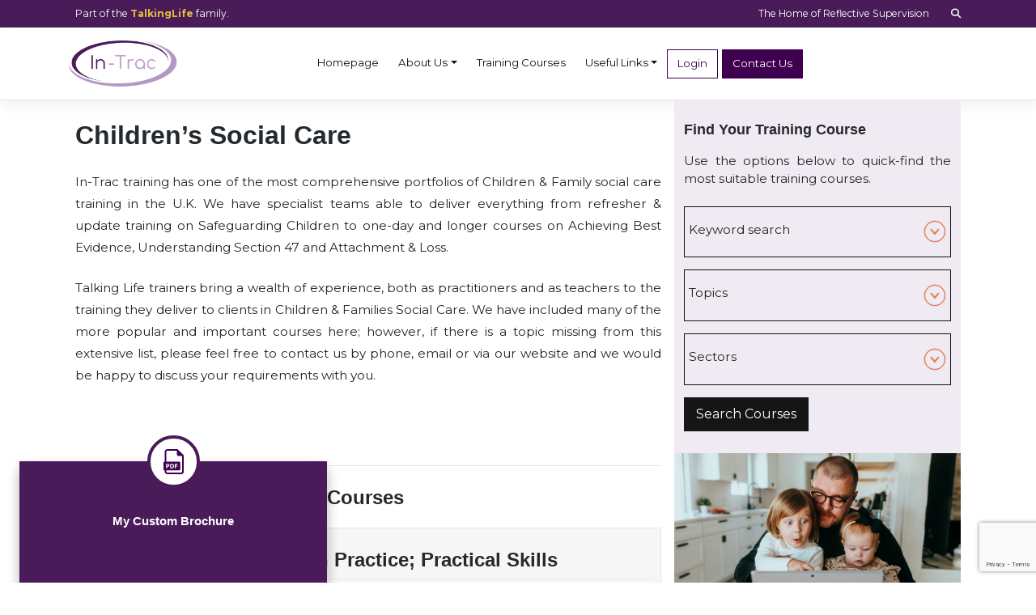

--- FILE ---
content_type: text/html; charset=UTF-8
request_url: https://www.in-trac.co.uk/sectors/childrens-social-care/
body_size: 36241
content:
<!DOCTYPE html>
<html lang="en-GB">
<head>
	
    <meta charset="UTF-8">
    <meta name="viewport" content="width=device-width, initial-scale=1">
    <meta http-equiv="X-UA-Compatible" content="IE=edge">
    <link rel="profile" href="http://gmpg.org/xfn/11">
<meta name='robots' content='index, follow, max-image-preview:large, max-snippet:-1, max-video-preview:-1' />

	<!-- This site is optimized with the Yoast SEO plugin v26.3 - https://yoast.com/wordpress/plugins/seo/ -->
	<title>Children’s Social Care Archives - In-Trac</title>
	<link rel="canonical" href="https://www.in-trac.co.uk/sectors/childrens-social-care/" />
	<link rel="next" href="https://www.in-trac.co.uk/sectors/childrens-social-care/page/2/" />
	<meta property="og:locale" content="en_GB" />
	<meta property="og:type" content="article" />
	<meta property="og:title" content="Children’s Social Care Archives - In-Trac" />
	<meta property="og:description" content="In-Trac training has one of the most comprehensive portfolios of Children &amp; Family social care training in the U.K. We have specialist teams able to deliver everything from refresher &amp; update training on Safeguarding Children to one-day and longer courses on Achieving Best Evidence, Understanding Section 47 and Attachment &amp; Loss. Talking Life trainers bring a wealth of experience, both as practitioners and as teachers to the training they deliver to clients in Children &amp; Families Social Care. We have included many of the more popular and important courses here; however, if there is a topic missing from this extensive list, please feel free to contact us by phone, email or via our website and we would be happy to discuss your requirements with you." />
	<meta property="og:url" content="https://www.in-trac.co.uk/sectors/childrens-social-care/" />
	<meta property="og:site_name" content="In-Trac" />
	<meta name="twitter:card" content="summary_large_image" />
	<script type="application/ld+json" class="yoast-schema-graph">{"@context":"https://schema.org","@graph":[{"@type":"CollectionPage","@id":"https://www.in-trac.co.uk/sectors/childrens-social-care/","url":"https://www.in-trac.co.uk/sectors/childrens-social-care/","name":"Children’s Social Care Archives - In-Trac","isPartOf":{"@id":"https://www.in-trac.co.uk/#website"},"breadcrumb":{"@id":"https://www.in-trac.co.uk/sectors/childrens-social-care/#breadcrumb"},"inLanguage":"en-GB"},{"@type":"BreadcrumbList","@id":"https://www.in-trac.co.uk/sectors/childrens-social-care/#breadcrumb","itemListElement":[{"@type":"ListItem","position":1,"name":"Home","item":"https://www.in-trac.co.uk/"},{"@type":"ListItem","position":2,"name":"Children’s Social Care"}]},{"@type":"WebSite","@id":"https://www.in-trac.co.uk/#website","url":"https://www.in-trac.co.uk/","name":"In-Trac","description":"Training and Consultancy","potentialAction":[{"@type":"SearchAction","target":{"@type":"EntryPoint","urlTemplate":"https://www.in-trac.co.uk/?s={search_term_string}"},"query-input":{"@type":"PropertyValueSpecification","valueRequired":true,"valueName":"search_term_string"}}],"inLanguage":"en-GB"}]}</script>
	<!-- / Yoast SEO plugin. -->


<link rel='dns-prefetch' href='//unpkg.com' />
<link rel='dns-prefetch' href='//www.googletagmanager.com' />
<link rel="alternate" type="application/rss+xml" title="In-Trac &raquo; Feed" href="https://www.in-trac.co.uk/feed/" />
<link rel="alternate" type="application/rss+xml" title="In-Trac &raquo; Children’s Social Care Sector Feed" href="https://www.in-trac.co.uk/sectors/childrens-social-care/feed/" />
<style id='wp-img-auto-sizes-contain-inline-css' type='text/css'>
img:is([sizes=auto i],[sizes^="auto," i]){contain-intrinsic-size:3000px 1500px}
/*# sourceURL=wp-img-auto-sizes-contain-inline-css */
</style>
<style id='cf-frontend-style-inline-css' type='text/css'>
@font-face {
	font-family: 'Nexa Bold';
	font-weight: 700;
	font-display: auto;
	font-fallback: Montserrat, sans-serif;
	src: url('https://dev.talkinglife.co.uk/wp-content/uploads/2022/06/NexaFreeBoldwebfont.woff') format('woff'),
		url('https://dev.talkinglife.co.uk/wp-content/uploads/2022/06/NexaFreeBoldwebfont.ttf') format('truetype'),
		url('https://dev.talkinglife.co.uk/wp-content/uploads/2022/06/NexaFreeBoldwebfont.eot?#iefix') format('embedded-opentype');
}
/*# sourceURL=cf-frontend-style-inline-css */
</style>
<style id='wp-emoji-styles-inline-css' type='text/css'>

	img.wp-smiley, img.emoji {
		display: inline !important;
		border: none !important;
		box-shadow: none !important;
		height: 1em !important;
		width: 1em !important;
		margin: 0 0.07em !important;
		vertical-align: -0.1em !important;
		background: none !important;
		padding: 0 !important;
	}
/*# sourceURL=wp-emoji-styles-inline-css */
</style>
<style id='wp-block-library-inline-css' type='text/css'>
:root{--wp-block-synced-color:#7a00df;--wp-block-synced-color--rgb:122,0,223;--wp-bound-block-color:var(--wp-block-synced-color);--wp-editor-canvas-background:#ddd;--wp-admin-theme-color:#007cba;--wp-admin-theme-color--rgb:0,124,186;--wp-admin-theme-color-darker-10:#006ba1;--wp-admin-theme-color-darker-10--rgb:0,107,160.5;--wp-admin-theme-color-darker-20:#005a87;--wp-admin-theme-color-darker-20--rgb:0,90,135;--wp-admin-border-width-focus:2px}@media (min-resolution:192dpi){:root{--wp-admin-border-width-focus:1.5px}}.wp-element-button{cursor:pointer}:root .has-very-light-gray-background-color{background-color:#eee}:root .has-very-dark-gray-background-color{background-color:#313131}:root .has-very-light-gray-color{color:#eee}:root .has-very-dark-gray-color{color:#313131}:root .has-vivid-green-cyan-to-vivid-cyan-blue-gradient-background{background:linear-gradient(135deg,#00d084,#0693e3)}:root .has-purple-crush-gradient-background{background:linear-gradient(135deg,#34e2e4,#4721fb 50%,#ab1dfe)}:root .has-hazy-dawn-gradient-background{background:linear-gradient(135deg,#faaca8,#dad0ec)}:root .has-subdued-olive-gradient-background{background:linear-gradient(135deg,#fafae1,#67a671)}:root .has-atomic-cream-gradient-background{background:linear-gradient(135deg,#fdd79a,#004a59)}:root .has-nightshade-gradient-background{background:linear-gradient(135deg,#330968,#31cdcf)}:root .has-midnight-gradient-background{background:linear-gradient(135deg,#020381,#2874fc)}:root{--wp--preset--font-size--normal:16px;--wp--preset--font-size--huge:42px}.has-regular-font-size{font-size:1em}.has-larger-font-size{font-size:2.625em}.has-normal-font-size{font-size:var(--wp--preset--font-size--normal)}.has-huge-font-size{font-size:var(--wp--preset--font-size--huge)}.has-text-align-center{text-align:center}.has-text-align-left{text-align:left}.has-text-align-right{text-align:right}.has-fit-text{white-space:nowrap!important}#end-resizable-editor-section{display:none}.aligncenter{clear:both}.items-justified-left{justify-content:flex-start}.items-justified-center{justify-content:center}.items-justified-right{justify-content:flex-end}.items-justified-space-between{justify-content:space-between}.screen-reader-text{border:0;clip-path:inset(50%);height:1px;margin:-1px;overflow:hidden;padding:0;position:absolute;width:1px;word-wrap:normal!important}.screen-reader-text:focus{background-color:#ddd;clip-path:none;color:#444;display:block;font-size:1em;height:auto;left:5px;line-height:normal;padding:15px 23px 14px;text-decoration:none;top:5px;width:auto;z-index:100000}html :where(.has-border-color){border-style:solid}html :where([style*=border-top-color]){border-top-style:solid}html :where([style*=border-right-color]){border-right-style:solid}html :where([style*=border-bottom-color]){border-bottom-style:solid}html :where([style*=border-left-color]){border-left-style:solid}html :where([style*=border-width]){border-style:solid}html :where([style*=border-top-width]){border-top-style:solid}html :where([style*=border-right-width]){border-right-style:solid}html :where([style*=border-bottom-width]){border-bottom-style:solid}html :where([style*=border-left-width]){border-left-style:solid}html :where(img[class*=wp-image-]){height:auto;max-width:100%}:where(figure){margin:0 0 1em}html :where(.is-position-sticky){--wp-admin--admin-bar--position-offset:var(--wp-admin--admin-bar--height,0px)}@media screen and (max-width:600px){html :where(.is-position-sticky){--wp-admin--admin-bar--position-offset:0px}}

/*# sourceURL=wp-block-library-inline-css */
</style><style id='global-styles-inline-css' type='text/css'>
:root{--wp--preset--aspect-ratio--square: 1;--wp--preset--aspect-ratio--4-3: 4/3;--wp--preset--aspect-ratio--3-4: 3/4;--wp--preset--aspect-ratio--3-2: 3/2;--wp--preset--aspect-ratio--2-3: 2/3;--wp--preset--aspect-ratio--16-9: 16/9;--wp--preset--aspect-ratio--9-16: 9/16;--wp--preset--color--black: #000000;--wp--preset--color--cyan-bluish-gray: #abb8c3;--wp--preset--color--white: #ffffff;--wp--preset--color--pale-pink: #f78da7;--wp--preset--color--vivid-red: #cf2e2e;--wp--preset--color--luminous-vivid-orange: #ff6900;--wp--preset--color--luminous-vivid-amber: #fcb900;--wp--preset--color--light-green-cyan: #7bdcb5;--wp--preset--color--vivid-green-cyan: #00d084;--wp--preset--color--pale-cyan-blue: #8ed1fc;--wp--preset--color--vivid-cyan-blue: #0693e3;--wp--preset--color--vivid-purple: #9b51e0;--wp--preset--gradient--vivid-cyan-blue-to-vivid-purple: linear-gradient(135deg,rgb(6,147,227) 0%,rgb(155,81,224) 100%);--wp--preset--gradient--light-green-cyan-to-vivid-green-cyan: linear-gradient(135deg,rgb(122,220,180) 0%,rgb(0,208,130) 100%);--wp--preset--gradient--luminous-vivid-amber-to-luminous-vivid-orange: linear-gradient(135deg,rgb(252,185,0) 0%,rgb(255,105,0) 100%);--wp--preset--gradient--luminous-vivid-orange-to-vivid-red: linear-gradient(135deg,rgb(255,105,0) 0%,rgb(207,46,46) 100%);--wp--preset--gradient--very-light-gray-to-cyan-bluish-gray: linear-gradient(135deg,rgb(238,238,238) 0%,rgb(169,184,195) 100%);--wp--preset--gradient--cool-to-warm-spectrum: linear-gradient(135deg,rgb(74,234,220) 0%,rgb(151,120,209) 20%,rgb(207,42,186) 40%,rgb(238,44,130) 60%,rgb(251,105,98) 80%,rgb(254,248,76) 100%);--wp--preset--gradient--blush-light-purple: linear-gradient(135deg,rgb(255,206,236) 0%,rgb(152,150,240) 100%);--wp--preset--gradient--blush-bordeaux: linear-gradient(135deg,rgb(254,205,165) 0%,rgb(254,45,45) 50%,rgb(107,0,62) 100%);--wp--preset--gradient--luminous-dusk: linear-gradient(135deg,rgb(255,203,112) 0%,rgb(199,81,192) 50%,rgb(65,88,208) 100%);--wp--preset--gradient--pale-ocean: linear-gradient(135deg,rgb(255,245,203) 0%,rgb(182,227,212) 50%,rgb(51,167,181) 100%);--wp--preset--gradient--electric-grass: linear-gradient(135deg,rgb(202,248,128) 0%,rgb(113,206,126) 100%);--wp--preset--gradient--midnight: linear-gradient(135deg,rgb(2,3,129) 0%,rgb(40,116,252) 100%);--wp--preset--font-size--small: 13px;--wp--preset--font-size--medium: 20px;--wp--preset--font-size--large: 36px;--wp--preset--font-size--x-large: 42px;--wp--preset--spacing--20: 0.44rem;--wp--preset--spacing--30: 0.67rem;--wp--preset--spacing--40: 1rem;--wp--preset--spacing--50: 1.5rem;--wp--preset--spacing--60: 2.25rem;--wp--preset--spacing--70: 3.38rem;--wp--preset--spacing--80: 5.06rem;--wp--preset--shadow--natural: 6px 6px 9px rgba(0, 0, 0, 0.2);--wp--preset--shadow--deep: 12px 12px 50px rgba(0, 0, 0, 0.4);--wp--preset--shadow--sharp: 6px 6px 0px rgba(0, 0, 0, 0.2);--wp--preset--shadow--outlined: 6px 6px 0px -3px rgb(255, 255, 255), 6px 6px rgb(0, 0, 0);--wp--preset--shadow--crisp: 6px 6px 0px rgb(0, 0, 0);}:where(.is-layout-flex){gap: 0.5em;}:where(.is-layout-grid){gap: 0.5em;}body .is-layout-flex{display: flex;}.is-layout-flex{flex-wrap: wrap;align-items: center;}.is-layout-flex > :is(*, div){margin: 0;}body .is-layout-grid{display: grid;}.is-layout-grid > :is(*, div){margin: 0;}:where(.wp-block-columns.is-layout-flex){gap: 2em;}:where(.wp-block-columns.is-layout-grid){gap: 2em;}:where(.wp-block-post-template.is-layout-flex){gap: 1.25em;}:where(.wp-block-post-template.is-layout-grid){gap: 1.25em;}.has-black-color{color: var(--wp--preset--color--black) !important;}.has-cyan-bluish-gray-color{color: var(--wp--preset--color--cyan-bluish-gray) !important;}.has-white-color{color: var(--wp--preset--color--white) !important;}.has-pale-pink-color{color: var(--wp--preset--color--pale-pink) !important;}.has-vivid-red-color{color: var(--wp--preset--color--vivid-red) !important;}.has-luminous-vivid-orange-color{color: var(--wp--preset--color--luminous-vivid-orange) !important;}.has-luminous-vivid-amber-color{color: var(--wp--preset--color--luminous-vivid-amber) !important;}.has-light-green-cyan-color{color: var(--wp--preset--color--light-green-cyan) !important;}.has-vivid-green-cyan-color{color: var(--wp--preset--color--vivid-green-cyan) !important;}.has-pale-cyan-blue-color{color: var(--wp--preset--color--pale-cyan-blue) !important;}.has-vivid-cyan-blue-color{color: var(--wp--preset--color--vivid-cyan-blue) !important;}.has-vivid-purple-color{color: var(--wp--preset--color--vivid-purple) !important;}.has-black-background-color{background-color: var(--wp--preset--color--black) !important;}.has-cyan-bluish-gray-background-color{background-color: var(--wp--preset--color--cyan-bluish-gray) !important;}.has-white-background-color{background-color: var(--wp--preset--color--white) !important;}.has-pale-pink-background-color{background-color: var(--wp--preset--color--pale-pink) !important;}.has-vivid-red-background-color{background-color: var(--wp--preset--color--vivid-red) !important;}.has-luminous-vivid-orange-background-color{background-color: var(--wp--preset--color--luminous-vivid-orange) !important;}.has-luminous-vivid-amber-background-color{background-color: var(--wp--preset--color--luminous-vivid-amber) !important;}.has-light-green-cyan-background-color{background-color: var(--wp--preset--color--light-green-cyan) !important;}.has-vivid-green-cyan-background-color{background-color: var(--wp--preset--color--vivid-green-cyan) !important;}.has-pale-cyan-blue-background-color{background-color: var(--wp--preset--color--pale-cyan-blue) !important;}.has-vivid-cyan-blue-background-color{background-color: var(--wp--preset--color--vivid-cyan-blue) !important;}.has-vivid-purple-background-color{background-color: var(--wp--preset--color--vivid-purple) !important;}.has-black-border-color{border-color: var(--wp--preset--color--black) !important;}.has-cyan-bluish-gray-border-color{border-color: var(--wp--preset--color--cyan-bluish-gray) !important;}.has-white-border-color{border-color: var(--wp--preset--color--white) !important;}.has-pale-pink-border-color{border-color: var(--wp--preset--color--pale-pink) !important;}.has-vivid-red-border-color{border-color: var(--wp--preset--color--vivid-red) !important;}.has-luminous-vivid-orange-border-color{border-color: var(--wp--preset--color--luminous-vivid-orange) !important;}.has-luminous-vivid-amber-border-color{border-color: var(--wp--preset--color--luminous-vivid-amber) !important;}.has-light-green-cyan-border-color{border-color: var(--wp--preset--color--light-green-cyan) !important;}.has-vivid-green-cyan-border-color{border-color: var(--wp--preset--color--vivid-green-cyan) !important;}.has-pale-cyan-blue-border-color{border-color: var(--wp--preset--color--pale-cyan-blue) !important;}.has-vivid-cyan-blue-border-color{border-color: var(--wp--preset--color--vivid-cyan-blue) !important;}.has-vivid-purple-border-color{border-color: var(--wp--preset--color--vivid-purple) !important;}.has-vivid-cyan-blue-to-vivid-purple-gradient-background{background: var(--wp--preset--gradient--vivid-cyan-blue-to-vivid-purple) !important;}.has-light-green-cyan-to-vivid-green-cyan-gradient-background{background: var(--wp--preset--gradient--light-green-cyan-to-vivid-green-cyan) !important;}.has-luminous-vivid-amber-to-luminous-vivid-orange-gradient-background{background: var(--wp--preset--gradient--luminous-vivid-amber-to-luminous-vivid-orange) !important;}.has-luminous-vivid-orange-to-vivid-red-gradient-background{background: var(--wp--preset--gradient--luminous-vivid-orange-to-vivid-red) !important;}.has-very-light-gray-to-cyan-bluish-gray-gradient-background{background: var(--wp--preset--gradient--very-light-gray-to-cyan-bluish-gray) !important;}.has-cool-to-warm-spectrum-gradient-background{background: var(--wp--preset--gradient--cool-to-warm-spectrum) !important;}.has-blush-light-purple-gradient-background{background: var(--wp--preset--gradient--blush-light-purple) !important;}.has-blush-bordeaux-gradient-background{background: var(--wp--preset--gradient--blush-bordeaux) !important;}.has-luminous-dusk-gradient-background{background: var(--wp--preset--gradient--luminous-dusk) !important;}.has-pale-ocean-gradient-background{background: var(--wp--preset--gradient--pale-ocean) !important;}.has-electric-grass-gradient-background{background: var(--wp--preset--gradient--electric-grass) !important;}.has-midnight-gradient-background{background: var(--wp--preset--gradient--midnight) !important;}.has-small-font-size{font-size: var(--wp--preset--font-size--small) !important;}.has-medium-font-size{font-size: var(--wp--preset--font-size--medium) !important;}.has-large-font-size{font-size: var(--wp--preset--font-size--large) !important;}.has-x-large-font-size{font-size: var(--wp--preset--font-size--x-large) !important;}
/*# sourceURL=global-styles-inline-css */
</style>

<style id='classic-theme-styles-inline-css' type='text/css'>
/*! This file is auto-generated */
.wp-block-button__link{color:#fff;background-color:#32373c;border-radius:9999px;box-shadow:none;text-decoration:none;padding:calc(.667em + 2px) calc(1.333em + 2px);font-size:1.125em}.wp-block-file__button{background:#32373c;color:#fff;text-decoration:none}
/*# sourceURL=/wp-includes/css/classic-themes.min.css */
</style>
<link rel='stylesheet' id='wp-bootstrap-blocks-styles-css' href='https://www.in-trac.co.uk/wp-content/plugins/wp-bootstrap-blocks/build/style-index.css?ver=5.2.1' type='text/css' media='all' />
<link rel='stylesheet' id='contact-form-7-css' href='https://www.in-trac.co.uk/wp-content/plugins/contact-form-7/includes/css/styles.css?ver=6.1.3' type='text/css' media='all' />
<link rel='stylesheet' id='wpcf7-redirect-script-frontend-css' href='https://www.in-trac.co.uk/wp-content/plugins/wpcf7-redirect/build/assets/frontend-script.css?ver=2c532d7e2be36f6af233' type='text/css' media='all' />
<link rel='stylesheet' id='forms-for-campaign-monitor-custom_cm_monitor_css-css' href='https://www.in-trac.co.uk/wp-content/plugins/forms-for-campaign-monitor/forms/views/public/css/app.css?ver=1.0.0' type='text/css' media='all' />
<link rel='stylesheet' id='wp-aos-css' href='https://www.in-trac.co.uk/wp-content/themes/easymediauk/inc/assets/css/aos.css?ver=6.9' type='text/css' media='all' />
<link rel='stylesheet' id='wp-bootstrap-starter-bootstrap-css-css' href='https://www.in-trac.co.uk/wp-content/themes/easymediauk/inc/assets/css/bootstrap.min.css?v=3.5&#038;ver=6.9' type='text/css' media='all' />
<link rel='stylesheet' id='wp-bootstrap-starter-fontawesome-cdn-css' href='https://www.in-trac.co.uk/wp-content/themes/easymediauk/inc/assets/css/fontawesome.min.css?ver=6.9' type='text/css' media='all' />
<link rel='stylesheet' id='wp-bootstrap-starter-style-css' href='https://www.in-trac.co.uk/wp-content/themes/easymediauk/style.css?ver=6.9' type='text/css' media='all' />
<link rel='stylesheet' id='emstyle-css' href='https://www.in-trac.co.uk/wp-content/themes/easymediauk/inc/assets/css/theme.css?ver=1.1.0' type='text/css' media='all' />
<script type="text/javascript" src="https://www.in-trac.co.uk/wp-includes/js/jquery/jquery.min.js?ver=3.7.1" id="jquery-core-js"></script>
<script type="text/javascript" src="https://www.in-trac.co.uk/wp-includes/js/jquery/jquery-migrate.min.js?ver=3.4.1" id="jquery-migrate-js"></script>
<script type="text/javascript" src="https://unpkg.com/aos@2.3.1/dist/aos.js?ver=3.7.0" id="emuk-aos-js"></script>

<!-- Google tag (gtag.js) snippet added by Site Kit -->
<!-- Google Analytics snippet added by Site Kit -->
<script type="text/javascript" src="https://www.googletagmanager.com/gtag/js?id=GT-MBNV6S77" id="google_gtagjs-js" async></script>
<script type="text/javascript" id="google_gtagjs-js-after">
/* <![CDATA[ */
window.dataLayer = window.dataLayer || [];function gtag(){dataLayer.push(arguments);}
gtag("set","linker",{"domains":["www.in-trac.co.uk"]});
gtag("js", new Date());
gtag("set", "developer_id.dZTNiMT", true);
gtag("config", "GT-MBNV6S77");
//# sourceURL=google_gtagjs-js-after
/* ]]> */
</script>
<link rel="https://api.w.org/" href="https://www.in-trac.co.uk/wp-json/" /><link rel="EditURI" type="application/rsd+xml" title="RSD" href="https://www.in-trac.co.uk/xmlrpc.php?rsd" />
<meta name="generator" content="WordPress 6.9" />
<meta name="generator" content="Site Kit by Google 1.165.0" /><link rel="pingback" href="https://www.in-trac.co.uk/xmlrpc.php">    <style type="text/css">
        #page-sub-header { background: #fff; }
    </style>
    	<link rel="stylesheet" href="https://use.typekit.net/mci8ktd.css">
	<script
  src="https://code.jquery.com/ui/1.13.0-rc.3/jquery-ui.min.js"
  integrity="sha256-R6eRO29lbCyPGfninb/kjIXeRjMOqY3VWPVk6gMhREk="
  crossorigin="anonymous"></script>
		<script src="https://kit.fontawesome.com/a2447a7e2a.js" crossorigin="anonymous"></script>
</head>

<body class="archive tax-sectors term-childrens-social-care term-7 wp-theme-easymediauk hfeed">


<div id="page" class="site">
			<a class="skip-link screen-reader-text" href="#content">Skip to content</a>
    	
		<div id="topbar">
		<div class="container">
			<div class="row">
								<div class="col-md-6">
					<p class="text-left">Part of the <a href="https://www.talkinglife.co.uk/" target="_blank"><strong>TalkingLife</strong></a> family.</p>				</div>
													<div class="col-md-6">
					<p class="text-right">The Home of Reflective Supervision &nbsp; &nbsp; &nbsp; &nbsp; <span class="searchicontoggle"><i class="searchformtoggleicon fa fa-search"></i></p>				</div>
								</div>
			</div>
		</div>
		
	
	<header id="masthead" class="site-header navbar-static-top navbar-light" role="banner">
		
		
        <div class="container">
            <nav class="navbar navbar-expand-xl p-0">
                <div class="navbar-brand">
                    				
                        <a href="https://www.in-trac.co.uk/">
                            <img src="https://www.in-trac.co.uk/wp-content/uploads/2023/10/in-trac-logo-web-2023.png" alt="In-Trac">
                        </a>
                    
                </div>
                <button class="navbar-toggler" type="button" data-toggle="collapse" data-target="#main-nav" aria-controls="" aria-expanded="false" aria-label="Toggle navigation">
                    <span class="navbar-toggler-icon"></span>
                </button>

                <div id="main-nav" class="collapse navbar-collapse"><ul id="menu-main-navigation" class="navbar-nav"><li itemscope="itemscope" itemtype="https://www.schema.org/SiteNavigationElement" id="menu-item-23" class="menu-item menu-item-type-post_type menu-item-object-page menu-item-home menu-item-23 nav-item"><a title="Homepage" href="https://www.in-trac.co.uk/" class="nav-link">Homepage</a></li>
<li itemscope="itemscope" itemtype="https://www.schema.org/SiteNavigationElement" id="menu-item-124" class="menu-item menu-item-type-post_type menu-item-object-page menu-item-has-children dropdown menu-item-124 nav-item"><a title="About Us" href="#" data-toggle="dropdown" aria-haspopup="true" aria-expanded="false" class="dropdown-toggle nav-link" id="menu-item-dropdown-124">About Us</a>
<ul class="dropdown-menu" aria-labelledby="menu-item-dropdown-124" role="menu">
	<li itemscope="itemscope" itemtype="https://www.schema.org/SiteNavigationElement" id="menu-item-5077" class="menu-item menu-item-type-post_type menu-item-object-page menu-item-5077 nav-item"><a title="About In-Trac" href="https://www.in-trac.co.uk/about-us/" class="dropdown-item">About In-Trac</a></li>
	<li itemscope="itemscope" itemtype="https://www.schema.org/SiteNavigationElement" id="menu-item-5252" class="menu-item menu-item-type-post_type menu-item-object-page menu-item-5252 nav-item"><a title="Our Services" href="https://www.in-trac.co.uk/about-us/our-services/" class="dropdown-item">Our Services</a></li>
	<li itemscope="itemscope" itemtype="https://www.schema.org/SiteNavigationElement" id="menu-item-157" class="menu-item menu-item-type-post_type menu-item-object-page menu-item-157 nav-item"><a title="Our Trainers" href="https://www.in-trac.co.uk/about-us/our-trainers/" class="dropdown-item">Our Trainers</a></li>
</ul>
</li>
<li itemscope="itemscope" itemtype="https://www.schema.org/SiteNavigationElement" id="menu-item-127" class="menu-item menu-item-type-custom menu-item-object-custom menu-item-127 nav-item"><a title="Training Courses" href="https://www.in-trac.co.uk/courses/" class="nav-link">Training Courses</a></li>
<li itemscope="itemscope" itemtype="https://www.schema.org/SiteNavigationElement" id="menu-item-5624" class="menu-item menu-item-type-custom menu-item-object-custom menu-item-has-children dropdown menu-item-5624 nav-item"><a title="Useful Links" href="#" data-toggle="dropdown" aria-haspopup="true" aria-expanded="false" class="dropdown-toggle nav-link" id="menu-item-dropdown-5624">Useful Links</a>
<ul class="dropdown-menu" aria-labelledby="menu-item-dropdown-5624" role="menu">
	<li itemscope="itemscope" itemtype="https://www.schema.org/SiteNavigationElement" id="menu-item-6672" class="menu-item menu-item-type-post_type menu-item-object-page menu-item-6672 nav-item"><a title="Subscribe to our Mailing List" href="https://www.in-trac.co.uk/subscribe-to-our-mailing-list/" class="dropdown-item">Subscribe to our Mailing List</a></li>
	<li itemscope="itemscope" itemtype="https://www.schema.org/SiteNavigationElement" id="menu-item-134" class="menu-item menu-item-type-post_type menu-item-object-page menu-item-134 nav-item"><a title="Brochure Download" href="https://www.in-trac.co.uk/about-us/brochure-download/" class="dropdown-item">Brochure Download</a></li>
	<li itemscope="itemscope" itemtype="https://www.schema.org/SiteNavigationElement" id="menu-item-5625" class="menu-item menu-item-type-post_type menu-item-object-page menu-item-5625 nav-item"><a title="Training Evaluation Form" href="https://www.in-trac.co.uk/about-us/training-evaluation-form/" class="dropdown-item">Training Evaluation Form</a></li>
	<li itemscope="itemscope" itemtype="https://www.schema.org/SiteNavigationElement" id="menu-item-123" class="menu-item menu-item-type-post_type menu-item-object-page menu-item-123 nav-item"><a title="Latest  News" href="https://www.in-trac.co.uk/latest-news/" class="dropdown-item">Latest  News</a></li>
	<li itemscope="itemscope" itemtype="https://www.schema.org/SiteNavigationElement" id="menu-item-5078" class="menu-item menu-item-type-post_type menu-item-object-page menu-item-5078 nav-item"><a title="Offers" href="https://www.in-trac.co.uk/about-us/offers-2/" class="dropdown-item">Offers</a></li>
	<li itemscope="itemscope" itemtype="https://www.schema.org/SiteNavigationElement" id="menu-item-6326" class="menu-item menu-item-type-post_type menu-item-object-page menu-item-6326 nav-item"><a title="Corporate Social Responsibility" href="https://www.in-trac.co.uk/about-us/corporate-social-responsibility/" class="dropdown-item">Corporate Social Responsibility</a></li>
</ul>
</li>
<li itemscope="itemscope" itemtype="https://www.schema.org/SiteNavigationElement" id="menu-item-5635" class="menu-item menu-item-type-post_type menu-item-object-page menu-item-5635 nav-item"><a title="Login" href="https://www.in-trac.co.uk/client-login/" class="nav-link">Login</a></li>
<li itemscope="itemscope" itemtype="https://www.schema.org/SiteNavigationElement" id="menu-item-122" class="menu-item menu-item-type-post_type menu-item-object-page menu-item-122 nav-item"><a title="Contact Us" href="https://www.in-trac.co.uk/contact-us/" class="nav-link">Contact Us</a></li>
</ul></div>
            </nav>
        </div>
	</header><!-- #masthead -->
    
	<div id="content" class="site-content">
	
    
				<div class="container">
  <div class="row">
    <div class="col-md-8">
      <header class="page-header">
        <h1>
          Children’s Social Care        </h1>
      </header>
		<div class="termdescription">
      <p>In-Trac training has one of the most comprehensive portfolios of Children &amp; Family social care training in the U.K. We have specialist teams able to deliver everything from refresher &amp; update training on Safeguarding Children to one-day and longer courses on Achieving Best Evidence, Understanding Section 47 and Attachment &amp; Loss.</p>
<p>Talking Life trainers bring a wealth of experience, both as practitioners and as teachers to the training they deliver to clients in Children &amp; Families Social Care. We have included many of the more popular and important courses here; however, if there is a topic missing from this extensive list, please feel free to contact us by phone, email or via our website and we would be happy to discuss your requirements with you.</p>
 
		</div>
      <!-- .page-header --> 
    </div>
    <div class="col-md-4">
      <div class="bg_lightgreen coursefinderwrapper">
        <div class="row">
          <div class="col-md-12">
            <div class="wpb_wrapper">
              <div id="thb-iconbox-60e4c0022b51c" class="thb-iconbox left type1  animation-off" href="" target="" data-animation_speed="1.5">
                <form action="../../../courses/">
                  <div class="iconbox-content">
                    <h3>Find Your Training Course</h3>
                    <p>Use the options below to quick-find the most suitable training courses.</p>
                  </div>
                  <div class="button-group">
                    <div class="group-head">
                      <p>Keyword search</p>
                    </div>
                    <div class="buttons collapse">
                      <input type="text" value="" name="sterm" class="form-control" placeholder="Enter Search Terms Here">
                    </div>
                  </div>
                  <div class="button-group">
                    <div class="group-head">
                      <p>Topics</p>
                    </div>
                    <div class="buttons collapse">
                      <label class="btn-container" for="bereavement-loss">

						<input  type="checkbox" value="bereavement-loss"  name="topics_selector[]" id="bereavement-loss">

						<span class="checkmark">Bereavement &amp; Loss</span>

					</label><label class="btn-container" for="care-act">

						<input  type="checkbox" value="care-act"  name="topics_selector[]" id="care-act">

						<span class="checkmark">Care Act</span>

					</label><label class="btn-container" for="foster-care">

						<input  type="checkbox" value="foster-care"  name="topics_selector[]" id="foster-care">

						<span class="checkmark">Foster Care</span>

					</label><label class="btn-container" for="general">

						<input  type="checkbox" value="general"  name="topics_selector[]" id="general">

						<span class="checkmark">General</span>

					</label><label class="btn-container" for="health-safety-and-first-aid">

						<input  type="checkbox" value="health-safety-and-first-aid"  name="topics_selector[]" id="health-safety-and-first-aid">

						<span class="checkmark">Health, Safety and First Aid</span>

					</label><label class="btn-container" for="human-resources">

						<input  type="checkbox" value="human-resources"  name="topics_selector[]" id="human-resources">

						<span class="checkmark">Human Resources</span>

					</label><label class="btn-container" for="it-training">

						<input  type="checkbox" value="it-training"  name="topics_selector[]" id="it-training">

						<span class="checkmark">IT Training</span>

					</label><label class="btn-container" for="learning-difficulty-disability">

						<input  type="checkbox" value="learning-difficulty-disability"  name="topics_selector[]" id="learning-difficulty-disability">

						<span class="checkmark">Learning Difficulty / Disability</span>

					</label><label class="btn-container" for="legal">

						<input  type="checkbox" value="legal"  name="topics_selector[]" id="legal">

						<span class="checkmark">Legal</span>

					</label><label class="btn-container" for="management-leadership">

						<input  type="checkbox" value="management-leadership"  name="topics_selector[]" id="management-leadership">

						<span class="checkmark">Management &amp; Leadership</span>

					</label><label class="btn-container" for="mental-health">

						<input  type="checkbox" value="mental-health"  name="topics_selector[]" id="mental-health">

						<span class="checkmark">Mental Health</span>

					</label><label class="btn-container" for="personal-development">

						<input  type="checkbox" value="personal-development"  name="topics_selector[]" id="personal-development">

						<span class="checkmark">Personal Development</span>

					</label><label class="btn-container" for="resilience-wellbeing-stress">

						<input  type="checkbox" value="resilience-wellbeing-stress"  name="topics_selector[]" id="resilience-wellbeing-stress">

						<span class="checkmark">Resilience, Wellbeing &amp; Stress</span>

					</label><label class="btn-container" for="safeguarding">

						<input  type="checkbox" value="safeguarding"  name="topics_selector[]" id="safeguarding">

						<span class="checkmark">Safeguarding</span>

					</label><label class="btn-container" for="substance-misuse">

						<input  type="checkbox" value="substance-misuse"  name="topics_selector[]" id="substance-misuse">

						<span class="checkmark">Substance Misuse</span>

					</label><label class="btn-container" for="supervision">

						<input  type="checkbox" value="supervision"  name="topics_selector[]" id="supervision">

						<span class="checkmark">Supervision</span>

					</label>                    </div>
                  </div>
                  <div class="button-group">
                    <div class="group-head">
                      <p>Sectors</p>
                    </div>
                    <div class="buttons collapse">
                      <label class="btn-container" for="adult-social-care">

						<input  type="checkbox" value="adult-social-care"  name="sectors_selector[]" id="adult-social-care">

						<span class="checkmark">Adult Social Care</span>

					</label><label class="btn-container" for="childrens-social-care">

						<input checked="checked" type="checkbox" value="childrens-social-care"  name="sectors_selector[]" id="childrens-social-care">

						<span class="checkmark">Children’s Social Care</span>

					</label><label class="btn-container" for="corporate">

						<input  type="checkbox" value="corporate"  name="sectors_selector[]" id="corporate">

						<span class="checkmark">Corporate</span>

					</label><label class="btn-container" for="education">

						<input  type="checkbox" value="education"  name="sectors_selector[]" id="education">

						<span class="checkmark">Education</span>

					</label><label class="btn-container" for="general-social-care">

						<input  type="checkbox" value="general-social-care"  name="sectors_selector[]" id="general-social-care">

						<span class="checkmark">General Social Care</span>

					</label><label class="btn-container" for="healthcare">

						<input  type="checkbox" value="healthcare"  name="sectors_selector[]" id="healthcare">

						<span class="checkmark">Healthcare</span>

					</label>                    </div>
                  </div>
                  <div class="button-group">
                    <input type="submit" value="Search Courses">
                  </div>
                </form>
              </div>
            </div>
          </div>
        </div>
      </div>
    </div>
  </div>
</div>
<div class="container">
  <div class="row">
    <div class="col-md-8">
            <hr>
      <h2>Our Children’s Social Care Courses</h2>
            <article  class="courses-listing-item">
        <header>
          <h2 class="entry-title"><a href="https://www.in-trac.co.uk/our-courses/embedding-direct-work-in-practice-practical-skills/" rel="bookmark">Embedding Direct Work in Practice; Practical Skills</a></h2>
        </header>
        <div class="entry-content">
          Direct work needs to be to be embedded in a foundation of safety and security.   Being able to do this sensitively and effectively will help the child cope with current uncertainties, develop a clearer sense of identity, and contribute to plans for their future.
 
This practical, hands-on course will enable participants to practise using a range of tools and activities that promote safety, relationship building and capturing the voices of children and young people, recognising that children and young people benefit from a sense of agency and control over their lives.  
        </div>
        <div class="itembutton"><a class="btn btn-success" href="https://www.in-trac.co.uk/our-courses/embedding-direct-work-in-practice-practical-skills/">View Course Details</a></div>
        <footer class="entry-footer"></footer>
      </article>
            <article  class="courses-listing-item">
        <header>
          <h2 class="entry-title"><a href="https://www.in-trac.co.uk/our-courses/understanding-sensory-processing/" rel="bookmark">Understanding Sensory Processing</a></h2>
        </header>
        <div class="entry-content">
          Research tells us that a significantly high percentage of neurodivergent children have sensory processing system that is different to those who are neurotypical.  We also know that children who have other disabilities often experiences sensory processing differences or difficulties.  Sensory needs are basic needs.  We know that when these aren’t understood or met anxiety levels are likely to rise. 
In addition, signs and indicators of abuse and harm for children who have disabilities are often overlooked, or misinterpreted.    Understanding a child sensory profile is a really important aspect of effectively safeguarding children who have disabilities. 
        </div>
        <div class="itembutton"><a class="btn btn-success" href="https://www.in-trac.co.uk/our-courses/understanding-sensory-processing/">View Course Details</a></div>
        <footer class="entry-footer"></footer>
      </article>
            <article  class="courses-listing-item">
        <header>
          <h2 class="entry-title"><a href="https://www.in-trac.co.uk/our-courses/green-social-work/" rel="bookmark">Lunchtime Learning  &#8211; &#8216;Green&#8217; Social Work</a></h2>
        </header>
        <div class="entry-content">
          Green Social Work (GSW) is a growing field that integrates environmental awareness into social work practice. It recognizes that climate change, pollution, and ecological degradation disproportionately affect marginalized populations—those already facing poverty, displacement, or health challenges. The course facilitator for this Lunchtime Learning session, Andrew Gambrill, attended the recent 2025 IFSW European Conference in Oslo, themed “Bridging Communities: Building Sustainable Futures”. Andrew shares his learning, highlighting the presentations by economist,  Emma Holten and Psychologist Glenn Maloney as well as the overall theme of "Green" Social Work.        </div>
        <div class="itembutton"><a class="btn btn-success" href="https://www.in-trac.co.uk/our-courses/green-social-work/">View Course Details</a></div>
        <footer class="entry-footer"></footer>
      </article>
            <article  class="courses-listing-item">
        <header>
          <h2 class="entry-title"><a href="https://www.in-trac.co.uk/our-courses/communicating-with-children-who-have-a-disability-capturing-their-views-and-wishes/" rel="bookmark">Communicating with Children who have a Disability: Capturing their Views and Wishes</a></h2>
        </header>
        <div class="entry-content">
          The need to successfully capture the views and wishes of children is a concept that is both philosophically shared as well as embedded in legislation. Those working with children who have a disability need to draw on a skills base of creativity, flexibility and advocacy in order to ensure the voice of each child is captured, valued and used to influence and enhance the quality of their lives and experiences. The course can be delivered over one or two days.  A two day course will allow participants to spend more time exploring the outcomes outlined for day one as well as meeting the additional outcomes for day two.          </div>
        <div class="itembutton"><a class="btn btn-success" href="https://www.in-trac.co.uk/our-courses/communicating-with-children-who-have-a-disability-capturing-their-views-and-wishes/">View Course Details</a></div>
        <footer class="entry-footer"></footer>
      </article>
            <article  class="courses-listing-item">
        <header>
          <h2 class="entry-title"><a href="https://www.in-trac.co.uk/our-courses/written-work-in-social-work/" rel="bookmark">Written Work in Social Work</a></h2>
        </header>
        <div class="entry-content">
          This session explores strategies to ensure written work is given the same priority as visits, with a focus on timeliness of recording and adapting writing for different audiences. Through practical activities, discussion, and reflection, ASYEs will build skills and confidence in producing effective written work that supports good practice and safeguarding.        </div>
        <div class="itembutton"><a class="btn btn-success" href="https://www.in-trac.co.uk/our-courses/written-work-in-social-work/">View Course Details</a></div>
        <footer class="entry-footer"></footer>
      </article>
            <article  class="courses-listing-item">
        <header>
          <h2 class="entry-title"><a href="https://www.in-trac.co.uk/our-courses/relationship-based-practice/" rel="bookmark">Relationship Based Practice</a></h2>
        </header>
        <div class="entry-content">
          This training aims to equip newly qualified social workers with the foundational knowledge, self-awareness, and practical skills to build and sustain effective professional relationships with service users        </div>
        <div class="itembutton"><a class="btn btn-success" href="https://www.in-trac.co.uk/our-courses/relationship-based-practice/">View Course Details</a></div>
        <footer class="entry-footer"></footer>
      </article>
            <article  class="courses-listing-item">
        <header>
          <h2 class="entry-title"><a href="https://www.in-trac.co.uk/our-courses/report-writing-and-record-keeping/" rel="bookmark">Report Writing and Record Keeping</a></h2>
        </header>
        <div class="entry-content">
          This course is for social workers who are required to maintain contemporary records in their work with children and families. We will explore what language to use and how to write records and reports in a way that is easy to read and makes sense. It will support social workers to  produce well-crafted records and reports that reflect key information including  children’s wishes, needs and experiences.        </div>
        <div class="itembutton"><a class="btn btn-success" href="https://www.in-trac.co.uk/our-courses/report-writing-and-record-keeping/">View Course Details</a></div>
        <footer class="entry-footer"></footer>
      </article>
            <article  class="courses-listing-item">
        <header>
          <h2 class="entry-title"><a href="https://www.in-trac.co.uk/our-courses/developing-cultural-humility-and-working-inclusively/" rel="bookmark">Developing Cultural Humility and Working Inclusively</a></h2>
        </header>
        <div class="entry-content">
          This course focuses on developing cultural humility and inclusive practice skills for social workers to  effectively support service users from diverse backgrounds, with particular emphasis on  intersectionality, cultural intelligence, and anti-oppressive practice. The course integrates cultural humility principles with intersectionality awareness, providing social workers with practical tools for inclusive practice while promoting ongoing self-reflection and professional development.        </div>
        <div class="itembutton"><a class="btn btn-success" href="https://www.in-trac.co.uk/our-courses/developing-cultural-humility-and-working-inclusively/">View Course Details</a></div>
        <footer class="entry-footer"></footer>
      </article>
            <article  class="courses-listing-item">
        <header>
          <h2 class="entry-title"><a href="https://www.in-trac.co.uk/our-courses/life-story-work/" rel="bookmark">Life Story work (2 Day Course)</a></h2>
        </header>
        <div class="entry-content">
          This 2 day training programme provides a comprehensive foundation in Life Story Work, helping participants understand its purpose in supporting children to understand their history, develop a sense of identity and emotional literacy. It emphasises the importance of holding a child’s story in mind throughout all work, recognising the roles of the wider team, and working collaboratively with parents and professionals to build a shared, supportive narrative. The course explores barriers to effective practice, introduces rapport-building activities to help children feel safe, and guides participants in using structured approaches to share a child’s story—moving from present-focused work, through the past, and back to the present and future. It also covers the use of life story books and later life letters, how to present difficult information in a developmentally appropriate way, and how to create individualised plans that reflect each child’s unique experiences, needs, and strengths. Participants will leave with practical tools, increased confidence, and knowledge of where to find further support.        </div>
        <div class="itembutton"><a class="btn btn-success" href="https://www.in-trac.co.uk/our-courses/life-story-work/">View Course Details</a></div>
        <footer class="entry-footer"></footer>
      </article>
            <article  class="courses-listing-item">
        <header>
          <h2 class="entry-title"><a href="https://www.in-trac.co.uk/our-courses/anti-racist-anti-discriminatory-and-anti-oppressive-practice/" rel="bookmark">Anti racist, anti discriminatory, and anti oppressive practice</a></h2>
        </header>
        <div class="entry-content">
          This half day course aims to equip participants with the knowledge and skills needed for anti-oppressive social work practice. They will gain an understanding of key concepts related to anti-racism and anti-discrimination, recognise the effects of systemic inequalities, and apply relevant legal and ethical frameworks. Participants will also develop practical strategies to challenge bias, foster inclusive practices, and engage in continuous self-reflection to support equitable and just service delivery.        </div>
        <div class="itembutton"><a class="btn btn-success" href="https://www.in-trac.co.uk/our-courses/anti-racist-anti-discriminatory-and-anti-oppressive-practice/">View Course Details</a></div>
        <footer class="entry-footer"></footer>
      </article>
            <article  class="courses-listing-item">
        <header>
          <h2 class="entry-title"><a href="https://www.in-trac.co.uk/our-courses/assessment-analysis/" rel="bookmark">Assessment &amp; Analysis</a></h2>
        </header>
        <div class="entry-content">
          This Assessment &amp; Analysis Training course aims to develop practitioner’s knowledge and understanding of assessment and analysis and the importance of multi-agency working.

This course uses Morrison’s reflective model of experiential supervision to develop practitioner skills in undertaking assessments in a variety of settings.  This model is currently used across adult and childcare services, health provision, and education.

The course considers the need for assessment including relevant underpinning legislation, theories, models and methods of assessment for multi-agency settings. It will include areas such as who is being assessed, what is the purpose and how will the assessment be used in planning around children’s needs.

Safeguarding and equality and diversity are key themes that exist throughout course and any issues in relation to safe practice will be addressed during the course and by post course consultation if required

This course content may change dependent on the knowledge, skills and requirements of the group.  All areas will be addressed but additional information may be included if necessary.  This will be negotiated with the group.

This course is designed to enhance learning on a number of levels including cognitive processing and connecting with emotions, emotional intelligence and critical thinking        </div>
        <div class="itembutton"><a class="btn btn-success" href="https://www.in-trac.co.uk/our-courses/assessment-analysis/">View Course Details</a></div>
        <footer class="entry-footer"></footer>
      </article>
            <article  class="courses-listing-item">
        <header>
          <h2 class="entry-title"><a href="https://www.in-trac.co.uk/our-courses/child-sexual-abuse/" rel="bookmark">Child Sexual Abuse</a></h2>
        </header>
        <div class="entry-content">
          This one day course aims to enable participants to gain a greater knowledge and understanding of adult perpetrators of child sexual abuse and patterns of offending.

To also develop understanding of how sexual abuse may affect children and young people, and to help participants to develop the necessary skills to intervene effectively.         </div>
        <div class="itembutton"><a class="btn btn-success" href="https://www.in-trac.co.uk/our-courses/child-sexual-abuse/">View Course Details</a></div>
        <footer class="entry-footer"></footer>
      </article>
            <article  class="courses-listing-item">
        <header>
          <h2 class="entry-title"><a href="https://www.in-trac.co.uk/our-courses/enhancing-the-development-of-newly-qualified-social-workers/" rel="bookmark">Enhancing the Development of Newly Qualified Social Workers</a></h2>
        </header>
        <div class="entry-content">
          
ASYE training for managers is designed to provide a comprehensive understanding of their roles and responsibilities in documenting ASYE-related work. It offers clarity on crucial ASYE conditions, such as protected time and caseloads, ensuring that newly qualified social workers (NQSWs) receive the necessary support. Emphasis is placed on fostering a positive team culture by addressing the importance of boundary-setting in professional practices, moving beyond mere policy adherence, and focusing on modelling effective management strategies.
The training also explores practical methods for developing NQSWs, guided by insights from Andrew Gambrill's BASW article “The Key Three.” Managers will learn how to apply these principles to nurture the growth and professional progression of NQSWs. Additionally, the session introduces key concepts of practice education theory, equipping managers with foundational knowledge to enhance their ability to support and educate newly qualified professionals effectively.
        </div>
        <div class="itembutton"><a class="btn btn-success" href="https://www.in-trac.co.uk/our-courses/enhancing-the-development-of-newly-qualified-social-workers/">View Course Details</a></div>
        <footer class="entry-footer"></footer>
      </article>
            <article  class="courses-listing-item">
        <header>
          <h2 class="entry-title"><a href="https://www.in-trac.co.uk/our-courses/developing-social-stories-for-young-people-with-send/" rel="bookmark">Developing Social Stories for Young People with SEND</a></h2>
        </header>
        <div class="entry-content">
          Social Stories are a practical tool to support children in understanding and responding to social situations. They can be tailored to a child's interests, helping them feel more confident and prepared in various contexts. This 1 day course will help practitioners undertstand what a social story is, how to construct one and what to use it for        </div>
        <div class="itembutton"><a class="btn btn-success" href="https://www.in-trac.co.uk/our-courses/developing-social-stories-for-young-people-with-send/">View Course Details</a></div>
        <footer class="entry-footer"></footer>
      </article>
            <article  class="courses-listing-item">
        <header>
          <h2 class="entry-title"><a href="https://www.in-trac.co.uk/our-courses/understanding-neurodiversity/" rel="bookmark">Understanding Neurodiversity</a></h2>
        </header>
        <div class="entry-content">
          This one-day course will give practitioners a general introduction to neurodiversity with a particular focus on Autism and ADHD.   It will also enable them to support parents and carers of neurodivergent children to understand their children, foster empathic relationships and create environments that enable children to fulfil their potential.        </div>
        <div class="itembutton"><a class="btn btn-success" href="https://www.in-trac.co.uk/our-courses/understanding-neurodiversity/">View Course Details</a></div>
        <footer class="entry-footer"></footer>
      </article>
            <article  class="courses-listing-item">
        <header>
          <h2 class="entry-title"><a href="https://www.in-trac.co.uk/our-courses/mental-capacity-act-mca-and-the-deprivation-of-liberty-protection-safeguards-dols-for-childrens-services/" rel="bookmark">Mental Capacity Act (MCA) and the Deprivation of Liberty Protection Safeguards (DoLS) for Children&#8217;s Services</a></h2>
        </header>
        <div class="entry-content">
          This course is designed to increase the theoretical knowledge of health and social care professionals on the up to date legal framework, code of practice and human rights that covers the patients’/clients’ capacity to make decisions, protection of their cognitive decision making process, and understanding the principles of proper care towards these vulnerable people.         </div>
        <div class="itembutton"><a class="btn btn-success" href="https://www.in-trac.co.uk/our-courses/mental-capacity-act-mca-and-the-deprivation-of-liberty-protection-safeguards-dols-for-childrens-services/">View Course Details</a></div>
        <footer class="entry-footer"></footer>
      </article>
            <article  class="courses-listing-item">
        <header>
          <h2 class="entry-title"><a href="https://www.in-trac.co.uk/our-courses/safeguarding-supervision-skills-virtual/" rel="bookmark">Safeguarding Supervision Skills</a></h2>
        </header>
        <div class="entry-content">
          This two day course is designed to assist participants to deliver a model of supervision that works within multi agency organisations and contributes towards keeping children and adults safe from harm.        </div>
        <div class="itembutton"><a class="btn btn-success" href="https://www.in-trac.co.uk/our-courses/safeguarding-supervision-skills-virtual/">View Course Details</a></div>
        <footer class="entry-footer"></footer>
      </article>
            <article  class="courses-listing-item">
        <header>
          <h2 class="entry-title"><a href="https://www.in-trac.co.uk/our-courses/radicalisation-extremism-awareness/" rel="bookmark">Radicalisation &amp; Extremism Awareness</a></h2>
        </header>
        <div class="entry-content">
          Young people in Britain have become more and more at risk of Radicalisation &amp; extremism and those working in this sector need to be aware of the factors that make young people more vulnerable to radicalisation, both within the family and external factors. In order for schools and childcare providers to fulfil the Prevent duty, its is essential that staff are able to identify children who may be vulnerable to radicalisation, and now what to do when they are identified. The statutory guidance makes clear that schools and childcare providers are expected to assess the risk of children being drawn into terrorism, including support for extremist ideas that are part of terrorist ideology        </div>
        <div class="itembutton"><a class="btn btn-success" href="https://www.in-trac.co.uk/our-courses/radicalisation-extremism-awareness/">View Course Details</a></div>
        <footer class="entry-footer"></footer>
      </article>
            <article  class="courses-listing-item">
        <header>
          <h2 class="entry-title"><a href="https://www.in-trac.co.uk/our-courses/parental-mental-ill-health-and-childrens-safeguarding/" rel="bookmark">Parental Mental Ill-Health and Children’s Safeguarding</a></h2>
        </header>
        <div class="entry-content">
          This course sets out to show the impact of parental mental ill health on children and how we try to implement safeguarding. It is relevant as we know that adults' and childrens' services are not working together        </div>
        <div class="itembutton"><a class="btn btn-success" href="https://www.in-trac.co.uk/our-courses/parental-mental-ill-health-and-childrens-safeguarding/">View Course Details</a></div>
        <footer class="entry-footer"></footer>
      </article>
            <article  class="courses-listing-item">
        <header>
          <h2 class="entry-title"><a href="https://www.in-trac.co.uk/our-courses/working-with-children-and-young-people-experiencing-mental-health-difficulties/" rel="bookmark">Working with children and young people experiencing mental health difficulties</a></h2>
        </header>
        <div class="entry-content">
          The course is a one-day programme which aims to equip social care professionals to have a greater understanding of mental health problems affecting children and young people, and how these impact on their emotional wellbeing and behaviour. Through understanding the context of young people’s lives and mental health difficulties we will consider ways practitioners can work towards providing better support, recognising the personal, familial, and societal risk factors and how they impact on children impacting on children’s behaviour. Participants will be introduced to the core concepts of Dan Hughes’s PACE (playfulness, acceptance, curiosity and empathy) model of intervention, and how this can be used to enhance communication and support to children and young people experiencing mental distress.   The course will provide reflective space for participants to consider the needs and risks of a young person they are working with, and there will be a sharing of local and national resources relevant to the client group including discussion of Camhs referrals and current resource issues.         </div>
        <div class="itembutton"><a class="btn btn-success" href="https://www.in-trac.co.uk/our-courses/working-with-children-and-young-people-experiencing-mental-health-difficulties/">View Course Details</a></div>
        <footer class="entry-footer"></footer>
      </article>
            <article  class="courses-listing-item">
        <header>
          <h2 class="entry-title"><a href="https://www.in-trac.co.uk/our-courses/court-skills-for-childrens-social-workers/" rel="bookmark">Court Skills for Children&#8217;s Social Workers</a></h2>
        </header>
        <div class="entry-content">
          Delegates attending this course are called upon to prepare statements and reports for use in court proceedings involving children  and to, potentially, attend court to give oral evidence based upon those  reports. The Court Skills for Children's Social Workers Training course will provide the necessary skills to enable delegates to produce concise, accurate and compelling written evidence and give guidance as to how to present that evidence to best effect in the courtroom. The second day of the course enables delegates to practise giving oral evidence in a formal setting and to be cross examined by our experienced barrister-trainer        </div>
        <div class="itembutton"><a class="btn btn-success" href="https://www.in-trac.co.uk/our-courses/court-skills-for-childrens-social-workers/">View Course Details</a></div>
        <footer class="entry-footer"></footer>
      </article>
            <article  class="courses-listing-item">
        <header>
          <h2 class="entry-title"><a href="https://www.in-trac.co.uk/our-courses/d-deaf-awareness-and-a-brief-introduction-to-british-sign-language/" rel="bookmark">D/deaf Awareness and a brief introduction to British Sign Language</a></h2>
        </header>
        <div class="entry-content">
          In the UK one in six people have some level of hearing loss. This means that you are likely to meet people who are D/deaf on a daily basis.

This course is aimed at individuals and organisations who want to develop their understanding of D/deaf awareness, gain skills to improve their communication and improve their organisation’s accessibility.
        </div>
        <div class="itembutton"><a class="btn btn-success" href="https://www.in-trac.co.uk/our-courses/d-deaf-awareness-and-a-brief-introduction-to-british-sign-language/">View Course Details</a></div>
        <footer class="entry-footer"></footer>
      </article>
            <article  class="courses-listing-item">
        <header>
          <h2 class="entry-title"><a href="https://www.in-trac.co.uk/our-courses/neurodiversity/" rel="bookmark">Neurodiversity</a></h2>
        </header>
        <div class="entry-content">
          The purpose of one day session is to introduce participants to the concept of neurodiversity, what that means for our practice and how we can make our services more accessible and our interaction with neurodiverse customers more engaging and productive. 

The course will include information on areas such as Autism, Autistic Spectrum Disorder (Including Asperger’s Syndrome), ADHD, dyslexia and dyspraxia amongst others and will allow discussion on what these conditions mean for those experiencing them, but also what we can do to engage with and be more engaging for our neurodiverse customers/clients
        </div>
        <div class="itembutton"><a class="btn btn-success" href="https://www.in-trac.co.uk/our-courses/neurodiversity/">View Course Details</a></div>
        <footer class="entry-footer"></footer>
      </article>
            <article  class="courses-listing-item">
        <header>
          <h2 class="entry-title"><a href="https://www.in-trac.co.uk/our-courses/lunchtime-learning-health-and-safety-law-recognising-and-controlling-hazards/" rel="bookmark">Lunchtime Learning &#8211; Health and Safety Law &#8211; recognising and controlling hazards</a></h2>
        </header>
        <div class="entry-content">
          On completion of this session delegates will have a better understanding of workplace Hazards and precautions put in place to control them.
        </div>
        <div class="itembutton"><a class="btn btn-success" href="https://www.in-trac.co.uk/our-courses/lunchtime-learning-health-and-safety-law-recognising-and-controlling-hazards/">View Course Details</a></div>
        <footer class="entry-footer"></footer>
      </article>
            <article  class="courses-listing-item">
        <header>
          <h2 class="entry-title"><a href="https://www.in-trac.co.uk/our-courses/authority-supervision-difficult-and-challenging-conversations-developing-frameworks-for-thinking-and-action/" rel="bookmark">Authority &amp; Supervision;  Difficult and Challenging Conversations – developing  frameworks for thinking and action</a></h2>
        </header>
        <div class="entry-content">
          Supervision, both in name and practice is subject to competing tensions – between the needs (for example) for support for individual supervisees and teams, the needs for organisations to provide overview, quality assurance  and evidence of its ‘work’, and of course, the needs of service users and others for accountable and transparent process and planning. Supervisors themselves are likely to experience such tensions in terms of time (or lack of it), competing work and professional priorities,  recording (what and where?!), as well as (at times) keenly feeling  the  ‘emotional labour and challenge’ of working in a field characterised by volatility, uncertainty, complexity and ambiguity.

This one day workshop considers issues around ‘authority’ and supervision; focusing in particular on areas which provoke intense anxiety, such as performance management, and ‘game playing’ in supervision and the importance of engaging in ‘difficult conversations’.

Themes introduced include: working in a diverse environment, the nature and limits of supervisory ‘authority’; the parallels between supervision and practice; the importance of contract/agreement around supervision and the idea of ‘candour’ in work relationships.

        </div>
        <div class="itembutton"><a class="btn btn-success" href="https://www.in-trac.co.uk/our-courses/authority-supervision-difficult-and-challenging-conversations-developing-frameworks-for-thinking-and-action/">View Course Details</a></div>
        <footer class="entry-footer"></footer>
      </article>
            <article  class="courses-listing-item">
        <header>
          <h2 class="entry-title"><a href="https://www.in-trac.co.uk/our-courses/intersectionality-awareness/" rel="bookmark">Intersectionality Awareness</a></h2>
        </header>
        <div class="entry-content">
          In this session we will be exploring what intersectionality is, some of the key concepts and principles and what we can do to take an intersectional approach when working with people        </div>
        <div class="itembutton"><a class="btn btn-success" href="https://www.in-trac.co.uk/our-courses/intersectionality-awareness/">View Course Details</a></div>
        <footer class="entry-footer"></footer>
      </article>
            <article  class="courses-listing-item">
        <header>
          <h2 class="entry-title"><a href="https://www.in-trac.co.uk/our-courses/professional-curiosity-in-practice/" rel="bookmark">Professional Curiosity in Practice</a></h2>
        </header>
        <div class="entry-content">
          This course aims to give participants the opportunity to reflect upon, develop and maintain skills and attributes of professional curiosity in practice. It will consider the importance of healthy scepticism and respectful uncertainty, encouraging workers to fact check and cross reference as an evidence base; to attune to their professional instincts.

        </div>
        <div class="itembutton"><a class="btn btn-success" href="https://www.in-trac.co.uk/our-courses/professional-curiosity-in-practice/">View Course Details</a></div>
        <footer class="entry-footer"></footer>
      </article>
            <article  class="courses-listing-item">
        <header>
          <h2 class="entry-title"><a href="https://www.in-trac.co.uk/our-courses/supervising-and-assessing-the-asye-year/" rel="bookmark">Supervising and assessing the ASYE year</a></h2>
        </header>
        <div class="entry-content">
          The Assessed and Supported Year in Employment for social workers in England, is now well established and involves a holistic approach to assessment based on the Professional Capabilities Framework. These courses are designed to assist employers in developing supervisors to meet the ASYE requirements. The one day programme is for participants who have already completed an In-Trac core supervisory skills module, whereas the two day programme is a standalone course. The aim of both programmes is to support supervisors to use their supervisory skills in the holistic assessment of newly qualified social workers in their first year of employment.

        </div>
        <div class="itembutton"><a class="btn btn-success" href="https://www.in-trac.co.uk/our-courses/supervising-and-assessing-the-asye-year/">View Course Details</a></div>
        <footer class="entry-footer"></footer>
      </article>
            <article  class="courses-listing-item">
        <header>
          <h2 class="entry-title"><a href="https://www.in-trac.co.uk/our-courses/trauma-informed-practice/" rel="bookmark">Trauma Informed Practice</a></h2>
        </header>
        <div class="entry-content">
          A 1 day course to give you an understanding of childhood trauma         </div>
        <div class="itembutton"><a class="btn btn-success" href="https://www.in-trac.co.uk/our-courses/trauma-informed-practice/">View Course Details</a></div>
        <footer class="entry-footer"></footer>
      </article>
            <article  class="courses-listing-item">
        <header>
          <h2 class="entry-title"><a href="https://www.in-trac.co.uk/our-courses/permanency-planning/" rel="bookmark">Permanency Planning</a></h2>
        </header>
        <div class="entry-content">
          Permanence is about providing the child with a sense of security, continuity commitment and identity …. a secure stable and loving family to support them through childhood and beyond.’ (DCSF 2010). The right of every child to belong to a family is underpinned by the 1989 UN Convention on the Rights of the Child.  The Children Act 1989 states wherever possible a child should be brought up within their own family, the ‘Ideal family’ being birth parents or members of their extended family, the permanency planning process will explore all the options thoroughly.        </div>
        <div class="itembutton"><a class="btn btn-success" href="https://www.in-trac.co.uk/our-courses/permanency-planning/">View Course Details</a></div>
        <footer class="entry-footer"></footer>
      </article>
            <article  class="courses-listing-item">
        <header>
          <h2 class="entry-title"><a href="https://www.in-trac.co.uk/our-courses/de-escalation-a-proactive-approach-to-conflict-2-day-course/" rel="bookmark">De-Escalation &#8211; A Proactive Approach to Conflict 2-day Course</a></h2>
        </header>
        <div class="entry-content">
          This two-day conflict awareness training session helps participants to develop their insight into the reasons why we may encounter conflict in the workplace. In this session we share simple and effective strategies for creating and maintaining safe working practices and environments.        </div>
        <div class="itembutton"><a class="btn btn-success" href="https://www.in-trac.co.uk/our-courses/de-escalation-a-proactive-approach-to-conflict-2-day-course/">View Course Details</a></div>
        <footer class="entry-footer"></footer>
      </article>
            <article  class="courses-listing-item">
        <header>
          <h2 class="entry-title"><a href="https://www.in-trac.co.uk/our-courses/de-escalation-a-proactive-approach-to-conflict/" rel="bookmark">De-escalation &#8211; A Proactive Approach to Conflict</a></h2>
        </header>
        <div class="entry-content">
          This one-day conflict awareness and verbal response training session helps participants to develop their insight into the reasons why we may encounter conflict in the workplace. In this De-escalation - A Proactive Approach to Conflict Training course we share simple and effective strategies for creating and maintaining safe working practices and environments.        </div>
        <div class="itembutton"><a class="btn btn-success" href="https://www.in-trac.co.uk/our-courses/de-escalation-a-proactive-approach-to-conflict/">View Course Details</a></div>
        <footer class="entry-footer"></footer>
      </article>
            <article  class="courses-listing-item">
        <header>
          <h2 class="entry-title"><a href="https://www.in-trac.co.uk/our-courses/physical-disengagement-training/" rel="bookmark">Physical Disengagement Training</a></h2>
        </header>
        <div class="entry-content">
          This session is aimed at individuals who work in the community and is intended to provide the practical skills to disengage a potential attacker.        </div>
        <div class="itembutton"><a class="btn btn-success" href="https://www.in-trac.co.uk/our-courses/physical-disengagement-training/">View Course Details</a></div>
        <footer class="entry-footer"></footer>
      </article>
            <article  class="courses-listing-item">
        <header>
          <h2 class="entry-title"><a href="https://www.in-trac.co.uk/our-courses/safeguarding-disabled-children/" rel="bookmark">Safeguarding Children who have a Disability</a></h2>
        </header>
        <div class="entry-content">
          This course will allow participants time and space to consider the safeguarding needs of children who have a disability and provide an opportunity to explore ways in which they can be safeguarded from harm.
The course can be delivered over one or two days.  A two day course will allow participants to spend more time exploring the outcomes outlined for day one as well as meeting the additional outcomes for day two.          </div>
        <div class="itembutton"><a class="btn btn-success" href="https://www.in-trac.co.uk/our-courses/safeguarding-disabled-children/">View Course Details</a></div>
        <footer class="entry-footer"></footer>
      </article>
            <article  class="courses-listing-item">
        <header>
          <h2 class="entry-title"><a href="https://www.in-trac.co.uk/our-courses/assessing-the-needs-of-children-in-situations-of-parental-alcohol-substance-misuse-virtual-remember-to-send-ms-teams-link/" rel="bookmark">Assessing the needs of children in situations of parental alcohol /substance misuse</a></h2>
        </header>
        <div class="entry-content">
          To provide participants with an opportunity to develop their understanding of how appropriate assessment of risk can be used to consider the impact of parental substance use on children and to plan appropriate child focused responses. Underpinning knowledge The course will be underpinned by appropriate research, theory and knowledge drawn from service user reports, serious case reviews, inspections and government inquiries.        </div>
        <div class="itembutton"><a class="btn btn-success" href="https://www.in-trac.co.uk/our-courses/assessing-the-needs-of-children-in-situations-of-parental-alcohol-substance-misuse-virtual-remember-to-send-ms-teams-link/">View Course Details</a></div>
        <footer class="entry-footer"></footer>
      </article>
            <article  class="courses-listing-item">
        <header>
          <h2 class="entry-title"><a href="https://www.in-trac.co.uk/our-courses/parenting-assessments/" rel="bookmark">Parenting Assessments</a></h2>
        </header>
        <div class="entry-content">
          This course aims to develop practitioners’ knowledge and understanding of parenting assessments         </div>
        <div class="itembutton"><a class="btn btn-success" href="https://www.in-trac.co.uk/our-courses/parenting-assessments/">View Course Details</a></div>
        <footer class="entry-footer"></footer>
      </article>
            <article  class="courses-listing-item">
        <header>
          <h2 class="entry-title"><a href="https://www.in-trac.co.uk/our-courses/online-safety/" rel="bookmark">Online Safety</a></h2>
        </header>
        <div class="entry-content">
          Keeping children and young people safe online and protecting them from exploitation, is of major importance in a world significantly influenced by social media. This course explains how children and young people use the internet and mobile technologies, the key risks and the strategies for managing incidents that may occur.        </div>
        <div class="itembutton"><a class="btn btn-success" href="https://www.in-trac.co.uk/our-courses/online-safety/">View Course Details</a></div>
        <footer class="entry-footer"></footer>
      </article>
            <article  class="courses-listing-item">
        <header>
          <h2 class="entry-title"><a href="https://www.in-trac.co.uk/our-courses/family-law-and-the-legal-system/" rel="bookmark">Family Law and the Legal System</a></h2>
        </header>
        <div class="entry-content">
          This a one-day course designed to provide social workers with a good working knowledge of all the different aspects of family law as well as the legal system of England and Wales

The course is conducted in a dynamic, informal and accessible way. Delegates are encouraged to participate in group discussions, share experiences and ask questions at any time

The course adheres to the requirements set out in the Department for Education’s “Post-qualifying standard: knowledge and skills statement for child and family practitioners” (KSS) and within the Professional Capabilities Framework of the British Association of Social Workers        </div>
        <div class="itembutton"><a class="btn btn-success" href="https://www.in-trac.co.uk/our-courses/family-law-and-the-legal-system/">View Course Details</a></div>
        <footer class="entry-footer"></footer>
      </article>
            <article  class="courses-listing-item">
        <header>
          <h2 class="entry-title"><a href="https://www.in-trac.co.uk/our-courses/writing-section-7-and-37-reports/" rel="bookmark">Writing Section 7 and 37 Reports</a></h2>
        </header>
        <div class="entry-content">
          The Writing Section 7 and 37 Reports Training course provides a detailed guide as to the construction of these important court reports. The legal basis of the reports (and the differences between them) is explained and participants introduced to the basic formats and shown many of the common pifalls in drafting reports to the court. Particular regard is had to analysing how the writer of the report can provide the court with accurate, fair and trustworthy evidence, insulated from cross examination. Participants are given guidance as to the rules regarding information gathering and how to discern the relevant from the irrelevant as well as the opportunity to analyse good (and bad) examples of report writing. Additional guidance is given as to the lead up to a court appearance, courtroom etiquette and the realities of cross examination.        </div>
        <div class="itembutton"><a class="btn btn-success" href="https://www.in-trac.co.uk/our-courses/writing-section-7-and-37-reports/">View Course Details</a></div>
        <footer class="entry-footer"></footer>
      </article>
            <article  class="courses-listing-item">
        <header>
          <h2 class="entry-title"><a href="https://www.in-trac.co.uk/our-courses/court-familiarization-and-evidence-giving-court-skills/" rel="bookmark">Court Familiarization and Evidence Giving  (Court Skills)</a></h2>
        </header>
        <div class="entry-content">
          This a two-day Court Familiarization and Evidence Giving Training course designed to provide social workers with insight into the legal system together with the skills and confidence to give effective and compelling evidence in court.        </div>
        <div class="itembutton"><a class="btn btn-success" href="https://www.in-trac.co.uk/our-courses/court-familiarization-and-evidence-giving-court-skills/">View Course Details</a></div>
        <footer class="entry-footer"></footer>
      </article>
            <article  class="courses-listing-item">
        <header>
          <h2 class="entry-title"><a href="https://www.in-trac.co.uk/our-courses/advanced-statement-writing-court-skills/" rel="bookmark">Advanced Statement Writing &amp; Court Skills</a></h2>
        </header>
        <div class="entry-content">
          Our Advanced Statement Writing and Court Skills aims to deliver a good working knowledge about the inner-workings of a courtroom setting and prepare you to appear in a courtroom environment.

You will identify issues (and include facts which support these issues), the source and weight of evidence while insulating written evidence against cross-examination. The course will explore the layout and formalities which take place within court as well as the use of exhibits/appendices/photos/plans/maps and using contemporaneous notes as the basis for statements/reports. You’ll learn how to deliver your statements clearly, getting your message across to your peers.

The course will give you an opportunity to develop an objective, critical eye in relation to written evidence and the procedures and process of giving evidence, as well as preparing you to give your own evidence. It will inform you about the roles of the various people in court/tribunal and instill you with the confidence to take the oath or affirmation with certainty. In non-intimidating, realistic role-play, you will gain experience in being cross-examined: learning valuable skills about the techniques lawyers use in cross-examination and how to handle them; how to give clear, honest, impartial testimonies  receiving detailed feedback in order to properly prepare you for the real thing.        </div>
        <div class="itembutton"><a class="btn btn-success" href="https://www.in-trac.co.uk/our-courses/advanced-statement-writing-court-skills/">View Course Details</a></div>
        <footer class="entry-footer"></footer>
      </article>
            <article  class="courses-listing-item">
        <header>
          <h2 class="entry-title"><a href="https://www.in-trac.co.uk/our-courses/advocacy/" rel="bookmark">Advocacy</a></h2>
        </header>
        <div class="entry-content">
                  </div>
        <div class="itembutton"><a class="btn btn-success" href="https://www.in-trac.co.uk/our-courses/advocacy/">View Course Details</a></div>
        <footer class="entry-footer"></footer>
      </article>
            <article  class="courses-listing-item">
        <header>
          <h2 class="entry-title"><a href="https://www.in-trac.co.uk/our-courses/analytical-reporting-and-recording/" rel="bookmark">Analytical Reporting and Recording</a></h2>
        </header>
        <div class="entry-content">
          A course to demonstrate how analytical writing requires an assessment of the weight given to information gathered, drawing on knowledge from research, experience and practice, combined with the service users’ needs within the family or person or the context in which they live. The course aims to improve delegates’ confidence in understanding what is relevant and meaningful, and how to write it down in an effective way        </div>
        <div class="itembutton"><a class="btn btn-success" href="https://www.in-trac.co.uk/our-courses/analytical-reporting-and-recording/">View Course Details</a></div>
        <footer class="entry-footer"></footer>
      </article>
            <article  class="courses-listing-item">
        <header>
          <h2 class="entry-title"><a href="https://www.in-trac.co.uk/our-courses/consent/" rel="bookmark">Consent</a></h2>
        </header>
        <div class="entry-content">
                  </div>
        <div class="itembutton"><a class="btn btn-success" href="https://www.in-trac.co.uk/our-courses/consent/">View Course Details</a></div>
        <footer class="entry-footer"></footer>
      </article>
            <article  class="courses-listing-item">
        <header>
          <h2 class="entry-title"><a href="https://www.in-trac.co.uk/our-courses/current-legal-policy-in-family-law/" rel="bookmark">Current Legal Policy in Family Law</a></h2>
        </header>
        <div class="entry-content">
          The course will provided participants with a comprehensive guide to recent developments in legislation and prospective changes to government policies affecting family law. The course will look at recent and pending legislation, case law, developments in the family courts and the implications of this upon present practice and policy within local authorities together with key changes needed in practice and service delivery        </div>
        <div class="itembutton"><a class="btn btn-success" href="https://www.in-trac.co.uk/our-courses/current-legal-policy-in-family-law/">View Course Details</a></div>
        <footer class="entry-footer"></footer>
      </article>
            <article  class="courses-listing-item">
        <header>
          <h2 class="entry-title"><a href="https://www.in-trac.co.uk/our-courses/court-of-protection/" rel="bookmark">Court of Protection</a></h2>
        </header>
        <div class="entry-content">
          This Court of Protection Training course provides an overview of the workings and approach of the Court of Protection to family disputes, capacity issues, best interests and safeguarding.        </div>
        <div class="itembutton"><a class="btn btn-success" href="https://www.in-trac.co.uk/our-courses/court-of-protection/">View Course Details</a></div>
        <footer class="entry-footer"></footer>
      </article>
            <article  class="courses-listing-item">
        <header>
          <h2 class="entry-title"><a href="https://www.in-trac.co.uk/our-courses/family-law-and-the-legal-system-welsh-context/" rel="bookmark">Family Law and the Legal System (Welsh Context)</a></h2>
        </header>
        <div class="entry-content">
                  </div>
        <div class="itembutton"><a class="btn btn-success" href="https://www.in-trac.co.uk/our-courses/family-law-and-the-legal-system-welsh-context/">View Course Details</a></div>
        <footer class="entry-footer"></footer>
      </article>
            <article  class="courses-listing-item">
        <header>
          <h2 class="entry-title"><a href="https://www.in-trac.co.uk/our-courses/deprivation-of-liberty-children-young-people/" rel="bookmark">Deprivation of Liberty (Children &amp; Young People)</a></h2>
        </header>
        <div class="entry-content">
          Significant case law has developed practice in the deprivation of liberty safeguards and their application to children and young people under 18. The law commission has reviewed the legislation relating to mental capacity act 2005 and deprivation of liberty safeguards(DoLs), the recommendation is for a replacement of DoLs with Liberty Protection Safeguards and these be applied to 16/17 years old and extended beyond hospitals and care homes. This will have a significant impact on children’s Social Care and the workforce need to be prepared for the changes in practice.

This course will consider the developments in case law and how DoLs has become relevant to Children’s Services’ practitioners. It analyses the ‘Cheshire West’ Case and associated case law developing the scope of parental responsibility’ and its application for children and young people.        </div>
        <div class="itembutton"><a class="btn btn-success" href="https://www.in-trac.co.uk/our-courses/deprivation-of-liberty-children-young-people/">View Course Details</a></div>
        <footer class="entry-footer"></footer>
      </article>
            <article  class="courses-listing-item">
        <header>
          <h2 class="entry-title"><a href="https://www.in-trac.co.uk/our-courses/investigating-complaints-child-family-social-care/" rel="bookmark">Investigating Complaints Child/Family Social Care</a></h2>
        </header>
        <div class="entry-content">
                  </div>
        <div class="itembutton"><a class="btn btn-success" href="https://www.in-trac.co.uk/our-courses/investigating-complaints-child-family-social-care/">View Course Details</a></div>
        <footer class="entry-footer"></footer>
      </article>
            <article  class="courses-listing-item">
        <header>
          <h2 class="entry-title"><a href="https://www.in-trac.co.uk/our-courses/investigative-interviewing/" rel="bookmark">Investigative Interviewing</a></h2>
        </header>
        <div class="entry-content">
          The aim of this course is for the participants to be able to plan, prepare and conduct an interview with a victim and or witness, complying with the requirements and competences compatible with carrying out an interview and investigation.        </div>
        <div class="itembutton"><a class="btn btn-success" href="https://www.in-trac.co.uk/our-courses/investigative-interviewing/">View Course Details</a></div>
        <footer class="entry-footer"></footer>
      </article>
            <article  class="courses-listing-item">
        <header>
          <h2 class="entry-title"><a href="https://www.in-trac.co.uk/our-courses/mental-capacity-act-mca-deprivation-of-liberty-safeguards-dols-inc-an-introduction-to-the-liberty-protection-safeguards/" rel="bookmark">Mental Capacity Act (MCA) &amp; Deprivation of Liberty Safeguards (DoLS)</a></h2>
        </header>
        <div class="entry-content">
          This course has been designed to increase the theoretical knowledge of health and social care professionals on the up to date legal framework, code of practice and human rights that covers the patients’ capacity to make decisions, protection of their cognitive decision making process, and understanding the principles of proper care towards these vulnerable patients and clients.        </div>
        <div class="itembutton"><a class="btn btn-success" href="https://www.in-trac.co.uk/our-courses/mental-capacity-act-mca-deprivation-of-liberty-safeguards-dols-inc-an-introduction-to-the-liberty-protection-safeguards/">View Course Details</a></div>
        <footer class="entry-footer"></footer>
      </article>
            <article  class="courses-listing-item">
        <header>
          <h2 class="entry-title"><a href="https://www.in-trac.co.uk/our-courses/preparing-for-the-lps-liberty-protection-safeguards/" rel="bookmark">Preparing for the LPS (Liberty Protection Safeguards)</a></h2>
        </header>
        <div class="entry-content">
          Replacing the current Deprivation of Liberty Safeguards (DoLS), the Mental Capacity (Amendment) Act 2019 is expected to come into force from April 2023. The new system (expected to be referred to as the Liberty Protection Safeguards (LPS)) will cover care in a wider range of settings. NHS bodies, Local Authorities and Care Providers will all need to understand their new responsibilities and start preparing to implement the new system.         </div>
        <div class="itembutton"><a class="btn btn-success" href="https://www.in-trac.co.uk/our-courses/preparing-for-the-lps-liberty-protection-safeguards/">View Course Details</a></div>
        <footer class="entry-footer"></footer>
      </article>
            <article  class="courses-listing-item">
        <header>
          <h2 class="entry-title"><a href="https://www.in-trac.co.uk/our-courses/special-guardianship-orders/" rel="bookmark">Special Guardianship Orders</a></h2>
        </header>
        <div class="entry-content">
          This course is designed to provide professionals working with children and families a good understanding of the terms, effects and principles of Special Guardianship Orders. Delegates are introduced to the legislation and regulations and are provided with a detailed analysis as to how that legislation impacts upon decision making and best practice in the real world. The course also includes in depth consideration of the role of the Local Authority, an analysis of the construction of the “SGO report” in the context of the court decision making process and an examination of the often controversial requirements of the “support package”. There is an update of recent relevant case law, regulations and policy        </div>
        <div class="itembutton"><a class="btn btn-success" href="https://www.in-trac.co.uk/our-courses/special-guardianship-orders/">View Course Details</a></div>
        <footer class="entry-footer"></footer>
      </article>
            <article  class="courses-listing-item">
        <header>
          <h2 class="entry-title"><a href="https://www.in-trac.co.uk/our-courses/transition-from-childrens-to-adult-services-legal-framework-16-25/" rel="bookmark">Transition from Children&#8217;s to Adult Services -Legal Framework  16-25</a></h2>
        </header>
        <div class="entry-content">
                  </div>
        <div class="itembutton"><a class="btn btn-success" href="https://www.in-trac.co.uk/our-courses/transition-from-childrens-to-adult-services-legal-framework-16-25/">View Course Details</a></div>
        <footer class="entry-footer"></footer>
      </article>
            <article  class="courses-listing-item">
        <header>
          <h2 class="entry-title"><a href="https://www.in-trac.co.uk/our-courses/court-skills-introduction-family-law-in-a-day/" rel="bookmark">Court Skills Introduction &#8211; Family Law in a Day</a></h2>
        </header>
        <div class="entry-content">
          This a one-day course designed to provide social workers with a good working knowledge of all the different aspects of family law as well as the legal system of England and Wales         </div>
        <div class="itembutton"><a class="btn btn-success" href="https://www.in-trac.co.uk/our-courses/court-skills-introduction-family-law-in-a-day/">View Course Details</a></div>
        <footer class="entry-footer"></footer>
      </article>
            <article  class="courses-listing-item">
        <header>
          <h2 class="entry-title"><a href="https://www.in-trac.co.uk/our-courses/appropriate-adult-and-pace-1984/" rel="bookmark">Appropriate Adult and PACE 1984</a></h2>
        </header>
        <div class="entry-content">
          The role of the Appropriate Adult was created in the Police and Criminal Evidence Act (PACE) 1984 (updated 2019), with the intention of safeguarding the rights and welfare of young people and vulnerable adults in custody. When someone is arrested by the police and taken to a police station they have three basic rights;
• The right to free and independent legal advice
• The right to have someone informed of their arrest
• The right to consult the Codes Of Practice (concerning police powers and procedures)
Having identified a young person or a vulnerable adult, the custody officer has a duty to request the attendance of a responsible adult, ( known as an ‘Appropriate Adult’) .This role is different to that of a solicitor. An Appropriate Adult can be a family member, friend or a volunteer or social / health care professional.
The training will provide the knowledge base required to fulfil the above role in an appropriate manner. It will instruct and update professionally qualified staff from health and social services (who work with adults with mental health problems or learning disabilities that make them vulnerable), on the subject of PACE and Appropriate Adult work        </div>
        <div class="itembutton"><a class="btn btn-success" href="https://www.in-trac.co.uk/our-courses/appropriate-adult-and-pace-1984/">View Course Details</a></div>
        <footer class="entry-footer"></footer>
      </article>
            <article  class="courses-listing-item">
        <header>
          <h2 class="entry-title"><a href="https://www.in-trac.co.uk/our-courses/sexual-abuse-and-risk-assessment/" rel="bookmark">Sexual Abuse and Risk Assessment</a></h2>
        </header>
        <div class="entry-content">
          This course is intended to give social care professionals a greater insight into the complexities and principles of working with families where sexual abuse of children is a feature and use this to improve risk assessment and risk management. 
This is achieved through understanding who perpetrators of sexual abuse are, what behaviour they exhibit and motivations behind offending and developing knowledge of the risk factors behind sexual offending. 
Delegates will also develop knowledge of the legal framework with reference to the Sex offender register (SOR), Sexual Harm Prevention Orders (SHPOs), Child Sex Offender Disclosure Scheme (CSODS) and the role of criminal justice agencies in the management of these cases.  
The course also looks at the role of the non offending parent or caregiver and how we can use this understanding to work more effectively with families.
Delegates will also develop skills in working with those who perpetrate sexual abuse against children and be able to signpost them to support services. 
        </div>
        <div class="itembutton"><a class="btn btn-success" href="https://www.in-trac.co.uk/our-courses/sexual-abuse-and-risk-assessment/">View Course Details</a></div>
        <footer class="entry-footer"></footer>
      </article>
            <article  class="courses-listing-item">
        <header>
          <h2 class="entry-title"><a href="https://www.in-trac.co.uk/our-courses/lifestory-work/" rel="bookmark">Life Story Work</a></h2>
        </header>
        <div class="entry-content">
          This Life Story Work training programme equips participants with a clear understanding of what Life Story Work is and its importance in supporting a child to understand their history, develop a sense of identity and emotional literacy. It emphasises keeping the child’s story central in all work, recognising the roles of the wider team, and working collaboratively with families to build a shared narrative. The training explores common barriers, introduces practical tools for building trust and safety, and guides participants in using creative methods to share a child’s story. It also covers the purpose of life story books and later life letters, and highlights resources and support available for ongoing practice.        </div>
        <div class="itembutton"><a class="btn btn-success" href="https://www.in-trac.co.uk/our-courses/lifestory-work/">View Course Details</a></div>
        <footer class="entry-footer"></footer>
      </article>
            <article  class="courses-listing-item">
        <header>
          <h2 class="entry-title"><a href="https://www.in-trac.co.uk/our-courses/modern-slavery-human-trafficking/" rel="bookmark">Modern Slavery &amp; Human Trafficking</a></h2>
        </header>
        <div class="entry-content">
          Modern Slavery &amp; Human Trafficking
Course Outline
The International Labour Organisation suggests there are more than 40 million people in modern slavery across the world, with nearly 25 million in forced labour; in addition to forced labour, modern slavery encompasses human trafficking, slavery, and servitude. In human trafficking cases, exploitation can take many forms, including sexual exploitation, forced labour, slavery, servitude and forced criminality. This is a serious concern when related to children who are being exploited as part of County lines.

This course will provide an overview of the “Modern Slavery Statutory Guidance for England and Wales” Jan 2021 and include how to identify and recognise indicators of modern slavery, exploitation, and abuse.

The training has been developed to support Local Authorities who have a statutory duty to identify and refer cases of Human Trafficking and Modern Slavery as part of the National Referral Mechanism.

First responders and other organisations need to understand the signs of modern-day slavery and be able to recognise indicators of abuse and exploitation which can include physical, psychological, situational, and environmental. This is particularly evident when considering child sexual exploitation, child criminal exploitation and County lines.

It can be challenging to identify potential victims of modern slavery who may be reluctant to come forward or may not recognise themselves as having been trafficked or enslaved. There are likely to be barriers that prevent victims from disclosing or engaging with services. It is a disturbing truth that perpetrators and organised criminal gangs use coercive, controlling, and abusive means to dominate and abuse both adults and children.        </div>
        <div class="itembutton"><a class="btn btn-success" href="https://www.in-trac.co.uk/our-courses/modern-slavery-human-trafficking/">View Course Details</a></div>
        <footer class="entry-footer"></footer>
      </article>
            <article  class="courses-listing-item">
        <header>
          <h2 class="entry-title"><a href="https://www.in-trac.co.uk/our-courses/substance-misuse-impact-on-parenting/" rel="bookmark">Substance Misuse &amp; Impact on Parenting</a></h2>
        </header>
        <div class="entry-content">
          This course will examine the effects and risks, trends in drug and alcohol use, drugs and the law, working effectively with young people around drugs and alcohol issues, referral processes and support services.

The training is designed to give delegates a greater understanding of the effects of substance use on pregnancy and parenting. In particular looking at different substances and their effects on both mother and unborn child, effects of different drugs and alcohol on parenting and how agencies can work better together to provide appropriate care and support for all the family.        </div>
        <div class="itembutton"><a class="btn btn-success" href="https://www.in-trac.co.uk/our-courses/substance-misuse-impact-on-parenting/">View Course Details</a></div>
        <footer class="entry-footer"></footer>
      </article>
            <article  class="courses-listing-item">
        <header>
          <h2 class="entry-title"><a href="https://www.in-trac.co.uk/our-courses/managing-challenging-behaviour/" rel="bookmark">Managing Challenging Behaviour</a></h2>
        </header>
        <div class="entry-content">
          The course is designed to enable participants to develop a working knowledge of the importance of understanding and managing challenging behaviours in a variety of different workplaces.        </div>
        <div class="itembutton"><a class="btn btn-success" href="https://www.in-trac.co.uk/our-courses/managing-challenging-behaviour/">View Course Details</a></div>
        <footer class="entry-footer"></footer>
      </article>
            <article  class="courses-listing-item">
        <header>
          <h2 class="entry-title"><a href="https://www.in-trac.co.uk/our-courses/foetal-alcohol-syndrome/" rel="bookmark">Foetal Alcohol Syndrome</a></h2>
        </header>
        <div class="entry-content">
           The aim of this one day module is to introduce the clinical concepts of Foetal Alcohol Syndrome (FAS) and Foetal Alcohol Spectrum Disorder (FASD)        </div>
        <div class="itembutton"><a class="btn btn-success" href="https://www.in-trac.co.uk/our-courses/foetal-alcohol-syndrome/">View Course Details</a></div>
        <footer class="entry-footer"></footer>
      </article>
            <article  class="courses-listing-item">
        <header>
          <h2 class="entry-title"><a href="https://www.in-trac.co.uk/our-courses/drug-alcohol-awareness/" rel="bookmark">Drug &amp; Alcohol Awareness</a></h2>
        </header>
        <div class="entry-content">
          The misuse of alcohol and drugs is a significant problem that affects not only individuals and families, but also the workplace. This course will help employers and organizations across different sectors to develop good practice in all aspects of alcohol and drug related issues.        </div>
        <div class="itembutton"><a class="btn btn-success" href="https://www.in-trac.co.uk/our-courses/drug-alcohol-awareness/">View Course Details</a></div>
        <footer class="entry-footer"></footer>
      </article>
            <article  class="courses-listing-item">
        <header>
          <h2 class="entry-title"><a href="https://www.in-trac.co.uk/our-courses/the-toxic-trio/" rel="bookmark">The Toxic Trio</a></h2>
        </header>
        <div class="entry-content">
          This course will focus on the impact of the Trilogy of Risk (also known as the Toxic Trio), of domestic abuse, parental substance misuse, and parental mental health on children and multi-agency responses to working with families where this is a feature. In an analysis of 139 serious case reviews, between 2009-2011 (Brandon et al 2012), investigations showed that in over three quarters incidents (86%) where children were seriously harmed or died one or more of a “toxic trio” mental illness, substance misuse and domestic abuse played a significant part.        </div>
        <div class="itembutton"><a class="btn btn-success" href="https://www.in-trac.co.uk/our-courses/the-toxic-trio/">View Course Details</a></div>
        <footer class="entry-footer"></footer>
      </article>
            <article  class="courses-listing-item">
        <header>
          <h2 class="entry-title"><a href="https://www.in-trac.co.uk/our-courses/contextual-safeguarding/" rel="bookmark">Contextual Safeguarding</a></h2>
        </header>
        <div class="entry-content">
          In this course, we will look at the assessment of a child in relation to all the factors that are influencing and impacting on his or her life within this definition. Therefore, the course will cover County Lines (CL), Child Criminal Exploitation (CCE), Child Sexual Exploitation (CSE), Peer-on-Peer Abuse, Online Abuse, PREVENT, Gangs and their origins, whether from the home and family, peers, the school community, their neighbourhood or from the wider society. Within this, we will also look at the roles of agencies that could have a positive influence on the child or young person involved in these matters. In addition to this, we will explore the child’s existing issues which make the child/young person more vulnerable.

There is the added option within this training course to feature Derek Bell, an ex Newcastle United professional footballer and a survivor of the football sex abuse scandal to talk on his experiences as an Adult of historical sex abuse and how it ruined his Adulthood along with being sectioned under the Mental Capacity Act, and then about turning his life around.        </div>
        <div class="itembutton"><a class="btn btn-success" href="https://www.in-trac.co.uk/our-courses/contextual-safeguarding/">View Course Details</a></div>
        <footer class="entry-footer"></footer>
      </article>
            <article  class="courses-listing-item">
        <header>
          <h2 class="entry-title"><a href="https://www.in-trac.co.uk/our-courses/engaging-reluctant-and-resistant-families/" rel="bookmark">Engaging Reluctant and Resistant Families</a></h2>
        </header>
        <div class="entry-content">
          This course will enable workers who are engaged in work with children and families to develop effective ways and build confidence in working with difficult behaviour, in order to recognise potential impacts on professional dynamics and multi-agency child protection work when professionals are faced with working with families who are hostile and evasive.        </div>
        <div class="itembutton"><a class="btn btn-success" href="https://www.in-trac.co.uk/our-courses/engaging-reluctant-and-resistant-families/">View Course Details</a></div>
        <footer class="entry-footer"></footer>
      </article>
            <article  class="courses-listing-item">
        <header>
          <h2 class="entry-title"><a href="https://www.in-trac.co.uk/our-courses/safeguarding-children-level-3/" rel="bookmark">Safeguarding Children Level 3</a></h2>
        </header>
        <div class="entry-content">
          To enable participants to become familiar with the role and responsibilities of the multi-agency role within safeguarding children and develop competence and confidence in carrying out their role        </div>
        <div class="itembutton"><a class="btn btn-success" href="https://www.in-trac.co.uk/our-courses/safeguarding-children-level-3/">View Course Details</a></div>
        <footer class="entry-footer"></footer>
      </article>
            <article  class="courses-listing-item">
        <header>
          <h2 class="entry-title"><a href="https://www.in-trac.co.uk/our-courses/disguised-compliance/" rel="bookmark">Disguised Compliance</a></h2>
        </header>
        <div class="entry-content">
          Understanding the implications of disguised compliance comes mostly from learning from serious case reviews. Parents’ behaviour can mislead us about the progress they are making and about the true nature of the lived experience of the child. Apparent or disguised cooperation can prevent or delay understanding of the severity of harm to the child and lead to cases drifting.        </div>
        <div class="itembutton"><a class="btn btn-success" href="https://www.in-trac.co.uk/our-courses/disguised-compliance/">View Course Details</a></div>
        <footer class="entry-footer"></footer>
      </article>
            <article  class="courses-listing-item">
        <header>
          <h2 class="entry-title"><a href="https://www.in-trac.co.uk/our-courses/section-47/" rel="bookmark">Section 47</a></h2>
        </header>
        <div class="entry-content">
          This course will assist practitioners with child protection responsibilities to reflect on the process of probing and reflective questioning and analysis to form a view about risk and harm and the parent’s capacity to meet their child’s needs. At the end of the course, participants will have developed their ability to critically evaluate practice actions and decision making to enable practitioners to be confident and persuasive when recommending a course of action to parents, to colleagues and to courts to protect a child.        </div>
        <div class="itembutton"><a class="btn btn-success" href="https://www.in-trac.co.uk/our-courses/section-47/">View Course Details</a></div>
        <footer class="entry-footer"></footer>
      </article>
            <article  class="courses-listing-item">
        <header>
          <h2 class="entry-title"><a href="https://www.in-trac.co.uk/our-courses/county-lines-child-criminal-exploitation/" rel="bookmark">County Lines &amp; Child Criminal Exploitation</a></h2>
        </header>
        <div class="entry-content">
          Child criminal exploitation is not defined in law, though the government’s Serious Violence Strategy (2018) defines it as occurring where an individual or group takes advantage of an imbalance of power to coerce, control, manipulate or deceive a child or young person under the age of 18 into any criminal activity: 
•	in exchange for something the victim needs or wants
•	for the financial or other advantage of the perpetrator or facilitator 
•	through violence or the threat of violence 
The most common form of child criminal exploitation is ‘County lines”. 

County lines is defined by the Government’s Serious Violence Strategy (2018) as  
 “…a term used to describe gangs and organised criminal networks involved in exporting illegal drugs into one or more importing areas (within the UK), using dedicated mobile phone lines or other form of ‘deal line’. They are likely to exploit children and vulnerable adults to move (and store) the drugs and money and they will often use coercion, intimidation, violence (including sexual violence) or weapons.” 
There are more than 2,000 County lines organised criminal gangs across England and Wales and gang members can give some children and young people a false sense of belonging, safety, and security, filling a gap that exists in their lives. 
        </div>
        <div class="itembutton"><a class="btn btn-success" href="https://www.in-trac.co.uk/our-courses/county-lines-child-criminal-exploitation/">View Course Details</a></div>
        <footer class="entry-footer"></footer>
      </article>
            <article  class="courses-listing-item">
        <header>
          <h2 class="entry-title"><a href="https://www.in-trac.co.uk/our-courses/motivational-interviewing/" rel="bookmark">Motivational Interviewing</a></h2>
        </header>
        <div class="entry-content">
          Motivational Interviewing has its origins in the alcohol field in the 1980’s and is one of the best validated and widely used of all psychosocial interventions for alcohol use problems (Miller &amp; Rose, 2009). Dr William Miller observed practice where people accessing treatment and support were often subject to authoritarian and confrontational approaches which resulted in people feeling let down by treatment.  Consequently, he developed MI alongside Stephen Rollnick. 
MI uses a conversational approach which works with people’s motivations to grow and change. The MI practitioner on this 2-day Motivational Interviewing Training course is trained to use a guiding style to empower the service user to consider both their internal motivations for change and grow as well as the impact of external factors (family, friends, society and media).  The service user benefits from this approach through being placed in control of their decision making as the expert of their situation. There is a strong focus on the practitioner and service user working in partnership in moving towards change and growth.
        </div>
        <div class="itembutton"><a class="btn btn-success" href="https://www.in-trac.co.uk/our-courses/motivational-interviewing/">View Course Details</a></div>
        <footer class="entry-footer"></footer>
      </article>
            <article  class="courses-listing-item">
        <header>
          <h2 class="entry-title"><a href="https://www.in-trac.co.uk/our-courses/evidence-based-children-assessments/" rel="bookmark">Evidence-Based Children Assessments</a></h2>
        </header>
        <div class="entry-content">
          The session aims to support practitioners to undertake a good quality, analytical, evidence-based assessment to inform the decision making and care planning for children, young people and their family. 

It covers the theory, principles and value base that underpins best practice in assessment and care planning, including SMART outcome focused objective setting.         </div>
        <div class="itembutton"><a class="btn btn-success" href="https://www.in-trac.co.uk/our-courses/evidence-based-children-assessments/">View Course Details</a></div>
        <footer class="entry-footer"></footer>
      </article>
            <article  class="courses-listing-item">
        <header>
          <h2 class="entry-title"><a href="https://www.in-trac.co.uk/our-courses/direct-work-and-voice-of-the-child/" rel="bookmark">Direct Work and Voice of the Child</a></h2>
        </header>
        <div class="entry-content">
          Helping a child make sense of his or her past is an important part of a practitioner’s role in working with children and young people. Being able to do this sensitively and effectively will help the child cope with current uncertainties, develop a clearer sense of identity and contribute to plans for their future. This course has been developed with reference to the latest research, legislation, standards and good practice and the delivery of knowledge and skills is designed to take account of a wide range of different learning styles.        </div>
        <div class="itembutton"><a class="btn btn-success" href="https://www.in-trac.co.uk/our-courses/direct-work-and-voice-of-the-child/">View Course Details</a></div>
        <footer class="entry-footer"></footer>
      </article>
            <article  class="courses-listing-item">
        <header>
          <h2 class="entry-title"><a href="https://www.in-trac.co.uk/our-courses/transitions-leaving-care/" rel="bookmark">Transitions (Leaving Care)</a></h2>
        </header>
        <div class="entry-content">
          There are specific requirements relating to support for care leavers. The ultimate aim of leaving care services is to support care leavers so that they can live successful independent lives. Each care leaver will reach that point at a different age and there should be no assumption that the duty means that all care leavers will require statutory support until the age of 25.

Young people are not adults and are also transitioning through developmental stages which impact on their decision-making reasoning, risk taking choices and ability to learn and use life skill. As part of this Transitions (Leaving Care) Training course we will look at brain development in adolescence and how to support young people through a range of transition situations        </div>
        <div class="itembutton"><a class="btn btn-success" href="https://www.in-trac.co.uk/our-courses/transitions-leaving-care/">View Course Details</a></div>
        <footer class="entry-footer"></footer>
      </article>
            <article  class="courses-listing-item">
        <header>
          <h2 class="entry-title"><a href="https://www.in-trac.co.uk/our-courses/the-role-of-emotional-wellbeing-for-practitioners/" rel="bookmark">The Role of Emotional Wellbeing for Practitioners</a></h2>
        </header>
        <div class="entry-content">
          This one day course explores the meaning of emotional resilience and how practitioners can develop their own emotional literacy in order to increase resilience and be more effective in their practice.        </div>
        <div class="itembutton"><a class="btn btn-success" href="https://www.in-trac.co.uk/our-courses/the-role-of-emotional-wellbeing-for-practitioners/">View Course Details</a></div>
        <footer class="entry-footer"></footer>
      </article>
            <article  class="courses-listing-item">
        <header>
          <h2 class="entry-title"><a href="https://www.in-trac.co.uk/our-courses/using-an-understanding-of-child-development-in-child-care-assessments/" rel="bookmark">Using an Understanding of  Child Development in Child Care Assessments</a></h2>
        </header>
        <div class="entry-content">
          The aim of this course is to offer participants the opportunity to explore recent research into child development and its application to assessment; taking account of findings from serious case reviews and current research.        </div>
        <div class="itembutton"><a class="btn btn-success" href="https://www.in-trac.co.uk/our-courses/using-an-understanding-of-child-development-in-child-care-assessments/">View Course Details</a></div>
        <footer class="entry-footer"></footer>
      </article>
            <article  class="courses-listing-item">
        <header>
          <h2 class="entry-title"><a href="https://www.in-trac.co.uk/our-courses/understanding-cultural-diversity-in-our-work-with-children-and-families/" rel="bookmark">Understanding Cultural Diversity in our Work with Children and Families</a></h2>
        </header>
        <div class="entry-content">
          The focus of this course is to explore racism and discrimination and its impact on black and minority ethnic children and families. This interactive course will inform and assist practitioners to work in a culturally sensitive way, ensuring that stereotyping and prejudice do not affect safe practice.        </div>
        <div class="itembutton"><a class="btn btn-success" href="https://www.in-trac.co.uk/our-courses/understanding-cultural-diversity-in-our-work-with-children-and-families/">View Course Details</a></div>
        <footer class="entry-footer"></footer>
      </article>
            <article  class="courses-listing-item">
        <header>
          <h2 class="entry-title"><a href="https://www.in-trac.co.uk/our-courses/helping-children-and-young-people-deal-with-bereavement-separation-and-loss/" rel="bookmark">Helping children and young people deal with bereavement, separation and loss</a></h2>
        </header>
        <div class="entry-content">
          The aim  of this course is to improve understanding and develop practical strategies to help support children and young people who experience significant losses in their lives.        </div>
        <div class="itembutton"><a class="btn btn-success" href="https://www.in-trac.co.uk/our-courses/helping-children-and-young-people-deal-with-bereavement-separation-and-loss/">View Course Details</a></div>
        <footer class="entry-footer"></footer>
      </article>
            <article  class="courses-listing-item">
        <header>
          <h2 class="entry-title"><a href="https://www.in-trac.co.uk/our-courses/the-role-of-emotional-resilience-in-working-with-children-families-1-day/" rel="bookmark">The Role of Emotional Resilience in working with children &amp; families</a></h2>
        </header>
        <div class="entry-content">
          This one day course explores the meaning of emotional resilience and how practitioners can develop their own emotional literacy in order to increase resilience and be more effective in their practice.        </div>
        <div class="itembutton"><a class="btn btn-success" href="https://www.in-trac.co.uk/our-courses/the-role-of-emotional-resilience-in-working-with-children-families-1-day/">View Course Details</a></div>
        <footer class="entry-footer"></footer>
      </article>
            <article  class="courses-listing-item">
        <header>
          <h2 class="entry-title"><a href="https://www.in-trac.co.uk/our-courses/skills-for-communicating-with-children-and-young-people/" rel="bookmark">Skills for Communicating with Children and Young People</a></h2>
        </header>
        <div class="entry-content">
          The aim of this course is o develop practitioners knowledge and skills in communicating and working with vulnerable children and young people.        </div>
        <div class="itembutton"><a class="btn btn-success" href="https://www.in-trac.co.uk/our-courses/skills-for-communicating-with-children-and-young-people/">View Course Details</a></div>
        <footer class="entry-footer"></footer>
      </article>
            <article  class="courses-listing-item">
        <header>
          <h2 class="entry-title"><a href="https://www.in-trac.co.uk/our-courses/engagement-of-fathers-and-significant-males-in-child-protection/" rel="bookmark">Engagement of Fathers and Significant Males in Child Protection</a></h2>
        </header>
        <div class="entry-content">
          To increase confidence of practitioners in engaging ‘fathers’ in children’s safeguarding work; and raise and reinforce awareness of the importance of engaging ‘fathers’ to secure better outcomes for children. ‘Fathers’ = “Biological or other father-figures” (Daniel &amp; Taylor 2001)        </div>
        <div class="itembutton"><a class="btn btn-success" href="https://www.in-trac.co.uk/our-courses/engagement-of-fathers-and-significant-males-in-child-protection/">View Course Details</a></div>
        <footer class="entry-footer"></footer>
      </article>
            <article  class="courses-listing-item">
        <header>
          <h2 class="entry-title"><a href="https://www.in-trac.co.uk/our-courses/reflective-supervision/" rel="bookmark">Reflective Supervision</a></h2>
        </header>
        <div class="entry-content">
          For new &amp; existing managers to develop reflective supervision practice &amp; make reflective conversations part of the culture of support for team members.         </div>
        <div class="itembutton"><a class="btn btn-success" href="https://www.in-trac.co.uk/our-courses/reflective-supervision/">View Course Details</a></div>
        <footer class="entry-footer"></footer>
      </article>
            <article  class="courses-listing-item">
        <header>
          <h2 class="entry-title"><a href="https://www.in-trac.co.uk/our-courses/working-with-resistance-disguised-compliance-and-hidden-harm/" rel="bookmark">Working with Resistance, disguised compliance and hidden harm</a></h2>
        </header>
        <div class="entry-content">
          This interactive one-day course will enable delegates to develop their knowledge and confidence in working with resistance parents and carers to improve the welfare and outcomes for children and young people. This course will develop skills in identifying disguised compliance, why families are resistant, how to identify and evidence in assessments and understand what they can do to move things forward.         </div>
        <div class="itembutton"><a class="btn btn-success" href="https://www.in-trac.co.uk/our-courses/working-with-resistance-disguised-compliance-and-hidden-harm/">View Course Details</a></div>
        <footer class="entry-footer"></footer>
      </article>
            <article  class="courses-listing-item">
        <header>
          <h2 class="entry-title"><a href="https://www.in-trac.co.uk/our-courses/appreciating-the-importance-of-attachment-in-assessment/" rel="bookmark">Appreciating the Importance of Attachment in Assessment</a></h2>
        </header>
        <div class="entry-content">
          To provide participants with an opportunity to increase knowledge, and understanding about the importance of developing secure attachments, and the impact of insecure attachments on children’s development. To provide participants with the necessary knowledge and understanding about child development and attachment, to help them improve skills in supporting children and ultimately improving outcomes for them.         </div>
        <div class="itembutton"><a class="btn btn-success" href="https://www.in-trac.co.uk/our-courses/appreciating-the-importance-of-attachment-in-assessment/">View Course Details</a></div>
        <footer class="entry-footer"></footer>
      </article>
            <article  class="courses-listing-item">
        <header>
          <h2 class="entry-title"><a href="https://www.in-trac.co.uk/our-courses/best-practice-in-social-work-assessments-with-children-families/" rel="bookmark">Best Practice in Social Work Assessments with Children &amp; Families</a></h2>
        </header>
        <div class="entry-content">
          This two-day course aims to provide participants with an understanding of the principles underpinning social work assessments with children and families and the opportunity to develop skills in information gathering, analysis and developing effective plans.        </div>
        <div class="itembutton"><a class="btn btn-success" href="https://www.in-trac.co.uk/our-courses/best-practice-in-social-work-assessments-with-children-families/">View Course Details</a></div>
        <footer class="entry-footer"></footer>
      </article>
            <article  class="courses-listing-item">
        <header>
          <h2 class="entry-title"><a href="https://www.in-trac.co.uk/our-courses/working-with-parents-and-carers-positive-parenting/" rel="bookmark">Working with Parents and Carers: Positive Parenting</a></h2>
        </header>
        <div class="entry-content">
          The aim of this course is to offer insight into positive parenting and child development        </div>
        <div class="itembutton"><a class="btn btn-success" href="https://www.in-trac.co.uk/our-courses/working-with-parents-and-carers-positive-parenting/">View Course Details</a></div>
        <footer class="entry-footer"></footer>
      </article>
            <article  class="courses-listing-item">
        <header>
          <h2 class="entry-title"><a href="https://www.in-trac.co.uk/our-courses/working-with-male-perpetrators-of-domestic-abuse/" rel="bookmark">Working with Male Perpetrators of Domestic Abuse</a></h2>
        </header>
        <div class="entry-content">
          The aim of the course is to provide participants with an opportunity to develop their understanding of men who abuse women. To consider appropriate assessment of risk and how appropriate intervention can be used to plan appropriate child focused responses.

The course will be underpinned by appropriate current research, theory and knowledge drawn from Service User reports, Serious Case reviews, Inspections and Government Inquiries.        </div>
        <div class="itembutton"><a class="btn btn-success" href="https://www.in-trac.co.uk/our-courses/working-with-male-perpetrators-of-domestic-abuse/">View Course Details</a></div>
        <footer class="entry-footer"></footer>
      </article>
            <article  class="courses-listing-item">
        <header>
          <h2 class="entry-title"><a href="https://www.in-trac.co.uk/our-courses/engagement-with-fathers-and-significant-males-in-safeguarding-children/" rel="bookmark">Engagement with Fathers and Significant Males in Safeguarding Children</a></h2>
        </header>
        <div class="entry-content">
          The aim of this course is to increase confidence of practitioners in engaging ‘fathers’ in children’s safeguarding work; and raise and reinforce awareness of the importance of engaging ‘fathers’ to secure better outcomes for children. ‘Fathers’ = “Biological or other father-figures” (Daniel &amp; Taylor 2001)         </div>
        <div class="itembutton"><a class="btn btn-success" href="https://www.in-trac.co.uk/our-courses/engagement-with-fathers-and-significant-males-in-safeguarding-children/">View Course Details</a></div>
        <footer class="entry-footer"></footer>
      </article>
            <article  class="courses-listing-item">
        <header>
          <h2 class="entry-title"><a href="https://www.in-trac.co.uk/our-courses/engaging-parents-and-carers-with-learning-disabilities/" rel="bookmark">Engaging Parents and Carers with Learning Disabilities</a></h2>
        </header>
        <div class="entry-content">
          This course will enable delegates to work and engage with parents/carers who have any sort of learning disability. Empowering Social Workers to have the confidence to identify and complete assessments with adults with learning disabilities, enabling them to effectively assess parenting capacity and recognise when specialist intervention is required.         </div>
        <div class="itembutton"><a class="btn btn-success" href="https://www.in-trac.co.uk/our-courses/engaging-parents-and-carers-with-learning-disabilities/">View Course Details</a></div>
        <footer class="entry-footer"></footer>
      </article>
            <article  class="courses-listing-item">
        <header>
          <h2 class="entry-title"><a href="https://www.in-trac.co.uk/our-courses/assessing-the-needs-of-children-in-situation-of-parental-mental-health/" rel="bookmark">Assessing the Needs of Children in Situation of Parental Mental Health</a></h2>
        </header>
        <div class="entry-content">
          This course is designed to assist practitioners in their assessments of children’s needs where one or more parent or carer has a mental illness. The training recognises the intricate interplay between parental ill health, parenting tasks and the developmental needs of children.        </div>
        <div class="itembutton"><a class="btn btn-success" href="https://www.in-trac.co.uk/our-courses/assessing-the-needs-of-children-in-situation-of-parental-mental-health/">View Course Details</a></div>
        <footer class="entry-footer"></footer>
      </article>
            <article  class="courses-listing-item">
        <header>
          <h2 class="entry-title"><a href="https://www.in-trac.co.uk/our-courses/assessing-the-needs-of-children-in-situations-of-parental-learning-disability-1-day/" rel="bookmark">Assessing the needs of children in situations of parental learning disability</a></h2>
        </header>
        <div class="entry-content">
          Working to support learning disabled parents and ensure that their children are safe requires an understanding of the multiplicity of risk factors facing learning disabled parents and their children. This course will build on established assessment frameworks and provide participants with up to date knowledge and skills that will assist them to conduct effective assessments and work alongside families and their children to both need and reduce risk.        </div>
        <div class="itembutton"><a class="btn btn-success" href="https://www.in-trac.co.uk/our-courses/assessing-the-needs-of-children-in-situations-of-parental-learning-disability-1-day/">View Course Details</a></div>
        <footer class="entry-footer"></footer>
      </article>
            <article  class="courses-listing-item">
        <header>
          <h2 class="entry-title"><a href="https://www.in-trac.co.uk/our-courses/assessing-the-needs-of-children-in-situations-of-domestic-abuse-virtual/" rel="bookmark">Assessing the Needs of Children in Situations of Domestic Abuse</a></h2>
        </header>
        <div class="entry-content">
          To help practitioners to recognise and work with the complex factors affecting domestic abuse, and how this impacts on children and use this knowledge to carry out effective assessments which lead to the right help being provided to individual children and their families.         </div>
        <div class="itembutton"><a class="btn btn-success" href="https://www.in-trac.co.uk/our-courses/assessing-the-needs-of-children-in-situations-of-domestic-abuse-virtual/">View Course Details</a></div>
        <footer class="entry-footer"></footer>
      </article>
            <article  class="courses-listing-item">
        <header>
          <h2 class="entry-title"><a href="https://www.in-trac.co.uk/our-courses/managing-behaviour-positively/" rel="bookmark">Working with Behaviour Positively</a></h2>
        </header>
        <div class="entry-content">
          This one day course is to help participants understand different types of behaviour and how to use these in a positive way        </div>
        <div class="itembutton"><a class="btn btn-success" href="https://www.in-trac.co.uk/our-courses/managing-behaviour-positively/">View Course Details</a></div>
        <footer class="entry-footer"></footer>
      </article>
            <article  class="courses-listing-item">
        <header>
          <h2 class="entry-title"><a href="https://www.in-trac.co.uk/our-courses/care-planning-and-planning-for-permanency-also-virtual/" rel="bookmark">Care Planning and Planning for Permanency</a></h2>
        </header>
        <div class="entry-content">
          This one day course aims to introduce team support workers to best practice in creating effective plans. Lessons from research and guidance from current law and policy will be used to enable participants to explore the link between assessment and planning, the principles of SMART and ExACT plans, and the enhance their understanding of creative outcome focused planning.         </div>
        <div class="itembutton"><a class="btn btn-success" href="https://www.in-trac.co.uk/our-courses/care-planning-and-planning-for-permanency-also-virtual/">View Course Details</a></div>
        <footer class="entry-footer"></footer>
      </article>
            <article  class="courses-listing-item">
        <header>
          <h2 class="entry-title"><a href="https://www.in-trac.co.uk/our-courses/pre-birth-assessment/" rel="bookmark">Pre-Birth assessment</a></h2>
        </header>
        <div class="entry-content">
          This course aims to enable participants to undertake effective and timely pre-birth assessment, in partnership with parents. This is a critical area of practice and this course will enable professionals to develop an effective and evidence-based approach to pre-birth assessments        </div>
        <div class="itembutton"><a class="btn btn-success" href="https://www.in-trac.co.uk/our-courses/pre-birth-assessment/">View Course Details</a></div>
        <footer class="entry-footer"></footer>
      </article>
            <article  class="courses-listing-item">
        <header>
          <h2 class="entry-title"><a href="https://www.in-trac.co.uk/our-courses/working-with-trauma-anxiety-virtual/" rel="bookmark">Working with Trauma &amp; Anxiety</a></h2>
        </header>
        <div class="entry-content">
          Taking a neurobiological view – how do we work with Trauma within our perspective roles?        </div>
        <div class="itembutton"><a class="btn btn-success" href="https://www.in-trac.co.uk/our-courses/working-with-trauma-anxiety-virtual/">View Course Details</a></div>
        <footer class="entry-footer"></footer>
      </article>
            <article  class="courses-listing-item">
        <header>
          <h2 class="entry-title"><a href="https://www.in-trac.co.uk/our-courses/assessing-the-needs-of-children-of-substance-and-or-alcohol-misusing-parents-1-day/" rel="bookmark">Assessing the needs of children of substance and/or alcohol misusing parents</a></h2>
        </header>
        <div class="entry-content">
          To provide participants with an opportunity to develop their understanding of how appropriate assessment of risk can be used to consider the impact of parental substance use on children and to plan appropriate child focused responses. Underpinning knowledge The course will be underpinned by appropriate research, theory and knowledge drawn from service user reports, serious case reviews, inspections and government inquiries.        </div>
        <div class="itembutton"><a class="btn btn-success" href="https://www.in-trac.co.uk/our-courses/assessing-the-needs-of-children-of-substance-and-or-alcohol-misusing-parents-1-day/">View Course Details</a></div>
        <footer class="entry-footer"></footer>
      </article>
            <article  class="courses-listing-item">
        <header>
          <h2 class="entry-title"><a href="https://www.in-trac.co.uk/our-courses/mental-health-and-managing-risky-behaviour-in-adolescence/" rel="bookmark">Mental Health and managing risky behaviour in adolescence</a></h2>
        </header>
        <div class="entry-content">
          This one day course helps staff to understand the affects of mental health on the behaviour in adolescents         </div>
        <div class="itembutton"><a class="btn btn-success" href="https://www.in-trac.co.uk/our-courses/mental-health-and-managing-risky-behaviour-in-adolescence/">View Course Details</a></div>
        <footer class="entry-footer"></footer>
      </article>
            <article  class="courses-listing-item">
        <header>
          <h2 class="entry-title"><a href="https://www.in-trac.co.uk/our-courses/chairing-meetings/" rel="bookmark">Chairing Meetings</a></h2>
        </header>
        <div class="entry-content">
          To provide staff with an opportunity to develop knowledge and skills in chairing child care meetings, including looked after reviews and child protection conferences.         </div>
        <div class="itembutton"><a class="btn btn-success" href="https://www.in-trac.co.uk/our-courses/chairing-meetings/">View Course Details</a></div>
        <footer class="entry-footer"></footer>
      </article>
            <article  class="courses-listing-item">
        <header>
          <h2 class="entry-title"><a href="https://www.in-trac.co.uk/our-courses/writing-child-permanence-reports/" rel="bookmark">Writing Child Permanence Reports</a></h2>
        </header>
        <div class="entry-content">
          This course takes participants through the key elements of a well-structured report required to be presented to the Agency Decision Maker, Adoption Panel and Court.        </div>
        <div class="itembutton"><a class="btn btn-success" href="https://www.in-trac.co.uk/our-courses/writing-child-permanence-reports/">View Course Details</a></div>
        <footer class="entry-footer"></footer>
      </article>
            <article  class="courses-listing-item">
        <header>
          <h2 class="entry-title"><a href="https://www.in-trac.co.uk/our-courses/child-development-child-to-young-person-13-25-years/" rel="bookmark">Child Development &#8211; Child to Young Person (13-25 years)</a></h2>
        </header>
        <div class="entry-content">
          This course will provide frontline staff with the ability to increase their knowledge of development of children through to young people (aged 13 - 25)        </div>
        <div class="itembutton"><a class="btn btn-success" href="https://www.in-trac.co.uk/our-courses/child-development-child-to-young-person-13-25-years/">View Course Details</a></div>
        <footer class="entry-footer"></footer>
      </article>
            <article  class="courses-listing-item">
        <header>
          <h2 class="entry-title"><a href="https://www.in-trac.co.uk/our-courses/having-difficult-conversations-with-children-and-young-people-virtual/" rel="bookmark">Having difficult conversations with children and young people</a></h2>
        </header>
        <div class="entry-content">
          Having to communicate directly with children and young people as a social care worker requires a specific and important skill set. This course sets out to guide the social worker to understand the relevant process and dynamics involved and develop reflective and reflexive skills to enable them to master the art of difficult conversations.        </div>
        <div class="itembutton"><a class="btn btn-success" href="https://www.in-trac.co.uk/our-courses/having-difficult-conversations-with-children-and-young-people-virtual/">View Course Details</a></div>
        <footer class="entry-footer"></footer>
      </article>
            <article  class="courses-listing-item">
        <header>
          <h2 class="entry-title"><a href="https://www.in-trac.co.uk/our-courses/child-and-adolescent-development/" rel="bookmark">Child and Adolescent Development</a></h2>
        </header>
        <div class="entry-content">
          This course will provide children's social care staff with the ability to increase their knowledge of child and adolescent development         </div>
        <div class="itembutton"><a class="btn btn-success" href="https://www.in-trac.co.uk/our-courses/child-and-adolescent-development/">View Course Details</a></div>
        <footer class="entry-footer"></footer>
      </article>
            <article  class="courses-listing-item">
        <header>
          <h2 class="entry-title"><a href="https://www.in-trac.co.uk/our-courses/direct-work-with-children-with-disabilities/" rel="bookmark">Direct work with children with disabilities</a></h2>
        </header>
        <div class="entry-content">
          This course is a valuable introduction to direct working with disabled children. It explains the value of direct work in this context and explo9res how to capture and reflect the voice of the disabled child.        </div>
        <div class="itembutton"><a class="btn btn-success" href="https://www.in-trac.co.uk/our-courses/direct-work-with-children-with-disabilities/">View Course Details</a></div>
        <footer class="entry-footer"></footer>
      </article>
            <article  class="courses-listing-item">
        <header>
          <h2 class="entry-title"><a href="https://www.in-trac.co.uk/our-courses/child-development-0-12-years-2-days/" rel="bookmark">Child Development (0-12 years)</a></h2>
        </header>
        <div class="entry-content">
          This course will provide frontline staff with the ability to increase their knowledge of development of children from the ages of 0-12        </div>
        <div class="itembutton"><a class="btn btn-success" href="https://www.in-trac.co.uk/our-courses/child-development-0-12-years-2-days/">View Course Details</a></div>
        <footer class="entry-footer"></footer>
      </article>
            <article  class="courses-listing-item">
        <header>
          <h2 class="entry-title"><a href="https://www.in-trac.co.uk/our-courses/autism-developing-skills-part-1/" rel="bookmark">Autism (Developing Skills) &#8211; Part 1</a></h2>
        </header>
        <div class="entry-content">
           This is a one day course for staff to provide day to day support and care to people on the autistic spectrum and to provide an opportunity to build on your existing knowledge of Autistic Spectrum Disorder and to use this knowledge to identify practical strategies that can be used when supporting individuals with Autistic Spectrum Disorder.        </div>
        <div class="itembutton"><a class="btn btn-success" href="https://www.in-trac.co.uk/our-courses/autism-developing-skills-part-1/">View Course Details</a></div>
        <footer class="entry-footer"></footer>
      </article>
            <article  class="courses-listing-item">
        <header>
          <h2 class="entry-title"><a href="https://www.in-trac.co.uk/our-courses/using-supervision-effectively-a-one-day-course-for-supervisees/" rel="bookmark">Using Supervision Effectively: a one day course for Supervisees</a></h2>
        </header>
        <div class="entry-content">
          This one day training workshop aims to offer staff in receipt of 1:1 supervision  an opportunity to understand the key elements of effective supervision so they can work with their supervisors in order to maximise its effectiveness         </div>
        <div class="itembutton"><a class="btn btn-success" href="https://www.in-trac.co.uk/our-courses/using-supervision-effectively-a-one-day-course-for-supervisees/">View Course Details</a></div>
        <footer class="entry-footer"></footer>
      </article>
            <article  class="courses-listing-item">
        <header>
          <h2 class="entry-title"><a href="https://www.in-trac.co.uk/our-courses/supervising-to-improve-practice/" rel="bookmark">Supervising to Improve Practice</a></h2>
        </header>
        <div class="entry-content">
          This four day programme is usually delivered as the two day core programme, plus an additional two days approximately one month later. There will be an expectation that participants complete tasks in the intervening period, thus enabling learning to be put into practice. This course may be supplemented by an observation of supervision practice afters day two and day four. his course aims to provide participants with the skills required to deliver effective supervision with a focus on complex practice dynamics and methods and tools for developing and improving performance. Link to PCF domain 7 &amp; 9 Learning Outcomes        </div>
        <div class="itembutton"><a class="btn btn-success" href="https://www.in-trac.co.uk/our-courses/supervising-to-improve-practice/">View Course Details</a></div>
        <footer class="entry-footer"></footer>
      </article>
            <article  class="courses-listing-item">
        <header>
          <h2 class="entry-title"><a href="https://www.in-trac.co.uk/our-courses/recording-reflective-supervision/" rel="bookmark">Recording Reflective Supervision</a></h2>
        </header>
        <div class="entry-content">
          Recording a style of supervision which moves beyond a focus on task completion can be a challenge and for example, within Children’s Services, Ofsted inspections in a number of Local Authorities have commented that reflection and analysis are insufficiently evidenced within the supervision records. In-Trac believes that good recording is an important element of good practice as it provides the opportunity for the supervisee and supervisor to reflect on, summarise and agree the key elements of their discussions as well as providing a permanent record of the reasons underlining decisions which is available to others. We have been working with a number of organisations to create formats that support the recording of reflective supervision and have developed this one day workshop to develop the skills of supervisors in this task. The aim of the day is therefore to explore best practice in recording supervision with a focus on the effective recording of case discussions in the child’s records. It is an interactive participative day focusing on the practical skills involved. It is assumed that participants will have attended previous In-Trac training equipping them with the skills required to deliver reflective supervision        </div>
        <div class="itembutton"><a class="btn btn-success" href="https://www.in-trac.co.uk/our-courses/recording-reflective-supervision/">View Course Details</a></div>
        <footer class="entry-footer"></footer>
      </article>
            <article  class="courses-listing-item">
        <header>
          <h2 class="entry-title"><a href="https://www.in-trac.co.uk/our-courses/child-physical-abuse/" rel="bookmark">Child Physical Abuse</a></h2>
        </header>
        <div class="entry-content">
           This course is mandatory for newly qualified social workers and is also suitable for those working in children’s services who may be working with families where physical abuse is an issue. The aim of this course is to enable participants to gain a greater understanding of how physical abuse affects children and young people and to develop the knowledge and skills necessary to intervene effectively.        </div>
        <div class="itembutton"><a class="btn btn-success" href="https://www.in-trac.co.uk/our-courses/child-physical-abuse/">View Course Details</a></div>
        <footer class="entry-footer"></footer>
      </article>
            <article  class="courses-listing-item">
        <header>
          <h2 class="entry-title"><a href="https://www.in-trac.co.uk/our-courses/learning-from-serious-case-reviews/" rel="bookmark">Learning from Serious Case Reviews</a></h2>
        </header>
        <div class="entry-content">
          Each year well in excess of 100 serious case reviews are carried out by Safeguarding Children Boards. Whilst the purpose of reviews is to contribute to learning and practice improvements, too often the only people who really have the time to absorb the learning are those who have been involved in the review process. Those involved in carrying out reviews hear powerful stories from families and practitioners that may not always be adequately reflected in a published report and a vital opportunity to understand the way in which professional practice impacts on the lives of children (both positively and negatively) may stay within the review team.        </div>
        <div class="itembutton"><a class="btn btn-success" href="https://www.in-trac.co.uk/our-courses/learning-from-serious-case-reviews/">View Course Details</a></div>
        <footer class="entry-footer"></footer>
      </article>
            <article  class="courses-listing-item">
        <header>
          <h2 class="entry-title"><a href="https://www.in-trac.co.uk/our-courses/adolescent-to-parent-violence/" rel="bookmark">Adolescent to Parent Violence</a></h2>
        </header>
        <div class="entry-content">
          Child to parent violence is any behaviour used by a young person to control, dominate or coerce parents. This course aims to help delegates understand and increase their awareness of what this is and give them strategies as a practitioner in working with child to parent abuse        </div>
        <div class="itembutton"><a class="btn btn-success" href="https://www.in-trac.co.uk/our-courses/adolescent-to-parent-violence/">View Course Details</a></div>
        <footer class="entry-footer"></footer>
      </article>
            <article  class="courses-listing-item">
        <header>
          <h2 class="entry-title"><a href="https://www.in-trac.co.uk/our-courses/child-sexual-exploitation/" rel="bookmark">Child Sexual Exploitation</a></h2>
        </header>
        <div class="entry-content">
          To provide practitioners across all agencies with best practice principles for working with children and young people who have been, or are at risk of being, sexually exploited.        </div>
        <div class="itembutton"><a class="btn btn-success" href="https://www.in-trac.co.uk/our-courses/child-sexual-exploitation/">View Course Details</a></div>
        <footer class="entry-footer"></footer>
      </article>
            <article  class="courses-listing-item">
        <header>
          <h2 class="entry-title"><a href="https://www.in-trac.co.uk/our-courses/non-accidental-injury-nai-in-children/" rel="bookmark">Non-Accidental Injury (NAI) In Children</a></h2>
        </header>
        <div class="entry-content">
          This one-day course offers an overview of recent relevant reviews’ findings, particularly in relation to infants and adolescents (e.g. Complexity and Challenge, Out of Routine, National review of NAI in under 1’s, It was hard to escape, etc).

Together with information from relevant research it will set the context to help practitioners begin to identify which may be the more vulnerable groups of children and which may be the most recurrent themes within families.        </div>
        <div class="itembutton"><a class="btn btn-success" href="https://www.in-trac.co.uk/our-courses/non-accidental-injury-nai-in-children/">View Course Details</a></div>
        <footer class="entry-footer"></footer>
      </article>
            <article  class="courses-listing-item">
        <header>
          <h2 class="entry-title"><a href="https://www.in-trac.co.uk/our-courses/recognising-and-responding-to-child-sexual-abuse/" rel="bookmark">Recognising and responding to Child Sexual Abuse</a></h2>
        </header>
        <div class="entry-content">
          To provide participants with research and practice-based information that will enable them to effectively identify and manage cases of likely or actual sexual abuse of children and young people.        </div>
        <div class="itembutton"><a class="btn btn-success" href="https://www.in-trac.co.uk/our-courses/recognising-and-responding-to-child-sexual-abuse/">View Course Details</a></div>
        <footer class="entry-footer"></footer>
      </article>
            <article  class="courses-listing-item">
        <header>
          <h2 class="entry-title"><a href="https://www.in-trac.co.uk/our-courses/working-with-emotional-abuse-neglect/" rel="bookmark">Working with Emotional Abuse &amp; Neglect</a></h2>
        </header>
        <div class="entry-content">
          To give participants an opportunity to consider some of the dilemmas involved in working with families where emotional abuse is an issue. Lessons from research and Serious Case Reviews will be used to enable participants to define and identify emotional abuse, explore assessment processes and examine appropriate ways of intervening        </div>
        <div class="itembutton"><a class="btn btn-success" href="https://www.in-trac.co.uk/our-courses/working-with-emotional-abuse-neglect/">View Course Details</a></div>
        <footer class="entry-footer"></footer>
      </article>
            <article  class="courses-listing-item">
        <header>
          <h2 class="entry-title"><a href="https://www.in-trac.co.uk/our-courses/fgm-female-genital-mutilation/" rel="bookmark">FGM (Female Genital Mutilation)</a></h2>
        </header>
        <div class="entry-content">
          This comprehensive one day course aims to enhance knowledge and awareness of the issues surrounding FGM. The training explores what action needs to be taken if you encounter a child or woman who has had, or is at risk of, FGM.        </div>
        <div class="itembutton"><a class="btn btn-success" href="https://www.in-trac.co.uk/our-courses/fgm-female-genital-mutilation/">View Course Details</a></div>
        <footer class="entry-footer"></footer>
      </article>
            <article  class="courses-listing-item">
        <header>
          <h2 class="entry-title"><a href="https://www.in-trac.co.uk/our-courses/advanced-attachment-training-for-social-workers-virtual/" rel="bookmark">Advanced Attachment training for Social Workers</a></h2>
        </header>
        <div class="entry-content">
          This course aims to provide an introduction to contemporary attachment theory in the context of  other theories. 
The focus will be on enabling participants to use  this knowledge to inform their understanding of parent/child interactions and formulate effective 
interventions.        </div>
        <div class="itembutton"><a class="btn btn-success" href="https://www.in-trac.co.uk/our-courses/advanced-attachment-training-for-social-workers-virtual/">View Course Details</a></div>
        <footer class="entry-footer"></footer>
      </article>
            <article  class="courses-listing-item">
        <header>
          <h2 class="entry-title"><a href="https://www.in-trac.co.uk/our-courses/adhd-autism/" rel="bookmark">Understanding ADHD &amp; Autism</a></h2>
        </header>
        <div class="entry-content">
          This one day course will enable participants to increase their understanding of autism and ADHD and explore ideas and strategies to enable children and young people to fulfil their potential. 

        </div>
        <div class="itembutton"><a class="btn btn-success" href="https://www.in-trac.co.uk/our-courses/adhd-autism/">View Course Details</a></div>
        <footer class="entry-footer"></footer>
      </article>
            <article  class="courses-listing-item">
        <header>
          <h2 class="entry-title"><a href="https://www.in-trac.co.uk/our-courses/group-supervision/" rel="bookmark">Group Supervision</a></h2>
        </header>
        <div class="entry-content">
          We offer 1:1 and Group Safeguarding Supervision sessions facilitated by trained Supervisors        </div>
        <div class="itembutton"><a class="btn btn-success" href="https://www.in-trac.co.uk/our-courses/group-supervision/">View Course Details</a></div>
        <footer class="entry-footer"></footer>
      </article>
            <article  class="courses-listing-item">
        <header>
          <h2 class="entry-title"><a href="https://www.in-trac.co.uk/our-courses/11-direct-supervision/" rel="bookmark">1:1 Direct Supervision</a></h2>
        </header>
        <div class="entry-content">
          We offer tailored 1:1 Direct Safeguarding  Supervision Training sessions facilitated by trained supervisors for individual and group needs.

        </div>
        <div class="itembutton"><a class="btn btn-success" href="https://www.in-trac.co.uk/our-courses/11-direct-supervision/">View Course Details</a></div>
        <footer class="entry-footer"></footer>
      </article>
            <article  class="courses-listing-item">
        <header>
          <h2 class="entry-title"><a href="https://www.in-trac.co.uk/our-courses/challenging-conversations-and-working-with-resistance-in-families-with-young-people/" rel="bookmark">Challenging conversations and Working with Resistance in families with young people</a></h2>
        </header>
        <div class="entry-content">
          This interactive one-day course will enable delegates to develop their knowledge and confidence in working with resistant parents and carers to improve the welfare and outcomes for children and young people. This course will develop skills in identifying disguised compliance, why families are resistant, how to identify and evidence this in assessments and understand what they can do to move things forward.        </div>
        <div class="itembutton"><a class="btn btn-success" href="https://www.in-trac.co.uk/our-courses/challenging-conversations-and-working-with-resistance-in-families-with-young-people/">View Course Details</a></div>
        <footer class="entry-footer"></footer>
      </article>
            <article  class="courses-listing-item">
        <header>
          <h2 class="entry-title"><a href="https://www.in-trac.co.uk/our-courses/safeguarding-and-child-protection-for-early-years-and-childcare-practitioners/" rel="bookmark">Safeguarding and Child Protection for Early Years and Childcare Practitioners</a></h2>
        </header>
        <div class="entry-content">
                  </div>
        <div class="itembutton"><a class="btn btn-success" href="https://www.in-trac.co.uk/our-courses/safeguarding-and-child-protection-for-early-years-and-childcare-practitioners/">View Course Details</a></div>
        <footer class="entry-footer"></footer>
      </article>
            <article  class="courses-listing-item">
        <header>
          <h2 class="entry-title"><a href="https://www.in-trac.co.uk/our-courses/safeguarding-and-child-protection-in-early-years-refresher/" rel="bookmark">Safeguarding and Child Protection in Early Years Refresher</a></h2>
        </header>
        <div class="entry-content">
                  </div>
        <div class="itembutton"><a class="btn btn-success" href="https://www.in-trac.co.uk/our-courses/safeguarding-and-child-protection-in-early-years-refresher/">View Course Details</a></div>
        <footer class="entry-footer"></footer>
      </article>
            <article  class="courses-listing-item">
        <header>
          <h2 class="entry-title"><a href="https://www.in-trac.co.uk/our-courses/developing-effective-supervision-core-skills-for-supervisors/" rel="bookmark">Developing Effective Supervision: Core Skills for Supervisors</a></h2>
        </header>
        <div class="entry-content">
          This two day Developing Effective Supervision Training programme (with the option of a third follow up day) aims to focus on the core knowledge and skills needed by supervisors working within a variety of settings in health and social care.

For social work supervisors the content of the course is consistent with the approach to supervision set out within the employers standards.          </div>
        <div class="itembutton"><a class="btn btn-success" href="https://www.in-trac.co.uk/our-courses/developing-effective-supervision-core-skills-for-supervisors/">View Course Details</a></div>
        <footer class="entry-footer"></footer>
      </article>
            <article  class="courses-listing-item">
        <header>
          <h2 class="entry-title"><a href="https://www.in-trac.co.uk/our-courses/promoting-reflective-practice-in-supervision/" rel="bookmark">Promoting Reflective practice in Supervision</a></h2>
        </header>
        <div class="entry-content">
                  </div>
        <div class="itembutton"><a class="btn btn-success" href="https://www.in-trac.co.uk/our-courses/promoting-reflective-practice-in-supervision/">View Course Details</a></div>
        <footer class="entry-footer"></footer>
      </article>
            <article  class="courses-listing-item">
        <header>
          <h2 class="entry-title"><a href="https://www.in-trac.co.uk/our-courses/safeguarding-and-child-protection-for-designated-person-in-early-years-settings/" rel="bookmark">Safeguarding and Child Protection for Designated Person in Early Years Settings</a></h2>
        </header>
        <div class="entry-content">
                  </div>
        <div class="itembutton"><a class="btn btn-success" href="https://www.in-trac.co.uk/our-courses/safeguarding-and-child-protection-for-designated-person-in-early-years-settings/">View Course Details</a></div>
        <footer class="entry-footer"></footer>
      </article>
          </div>
    <div class="col-md-4"> <img src="https://www.in-trac.co.uk/wp-content/uploads/2022/06/surface-OaD5um45Cik-unsplash.jpg" /> </div>
  </div>
</div>
</div>
<div class="spacer"></div>





		
	</div><!-- #content -->
    
<div class="specialoffers bg_pastel2">
    <div class="container">
        <div class="row">
            <div class="col-md-4">
            <h3>Offers and Discount Vouchers</h3>
                <p>Subscribe to get offers, vouchers and discounts emailed to you periodically. </p>
            </div>
            <div class="col-md-8">
                <form class="js-cm-form" id="subForm" action="https://www.createsend.com/t/subscribeerror?description=" method="post" data-id="2BE4EF332AA2E32596E38B640E90561963C1E72ED25013B82F7171E63CD202FE2B037B949FDAC3CAC663C20371411C1672681E635F8E3951EA6F83183A2F6698">
                    
                <div class="row">
                    
                    <div class="col-md-4">
                    <label>Name </label><input class="form-control" aria-label="Name" id="fieldName" maxlength="200" name="cm-name">
                    </div>
                    
                     <div class="col-md-4">
                    <label>Email </label><input  autocomplete="Email" aria-label="Email" class="js-cm-email-input qa-input-email form-control" id="fieldEmail" maxlength="200" name="cm-jhhudjr-jhhudjr" required="" type="email">
                    </div>
                    
                    <div class="col-md-4">
                    <input aria-required="" id="cm-privacy-consent" name="cm-privacy-consent" required="" type="checkbox"><label for="cm-privacy-consent">I agree to be emailed by In-Trac</label><input id="cm-privacy-consent-hidden" name="cm-privacy-consent-hidden" type="hidden" value="true">
                        <button class="btn btn-info" type="submit">Subscribe</button>
                    </div>
                    
                </div>
                    
                    <div class="row">
                    
                        <div class="col-md-12"><p><a href="https://www.in-trac.co.uk/privacy-policy/" rel="noopener" target="_blank">Privacy policy</a> | <a href="https://www.in-trac.co.uk/cookie-information/" rel="noopener" target="_blank">Cookie policy</a></p></div>
                    
                    </div>
                    
                    </form>
                
                
               <script type="text/javascript" src="https://js.createsend1.com/javascript/copypastesubscribeformlogic.js"></script>
        </div>
    </div>
</div>
</div>


	<footer id="colophon" class="site-footer navbar-light" role="contentinfo">
		
		
		
		<div class="container">
			<div class="spacer"></div>
			<div class="spacer"></div>
			<div class="row">
			
				
				<div class="col-md-4">
					<div class="site-info">
						<img src="https://www.in-trac.co.uk/wp-content/uploads/2023/10/in-trac-logo-web-2023.png" class="footerlogo" />
						<br />
						<br />
					<a href="https://www.in-trac.co.uk"> In-Trac Training & Consultancy Ltd</a> <br />2026 &copy; All Rights Reserved
					<br />
					<br />
					<a class="credits" href="https://www.easywebsiteuk.com" target="_blank" title="Website Design for Training Providers" alt="Website Design Liverpool">Website Design and Development by EasyMediaUK</a>
					</div>
				</div>
				
				
				<div class="col-md-3">
					<div class="site-info">
					<h4>Useful Links</h4>
						<div class="menu-footer-quick-links-container"><ul id="menu-footer-quick-links" class="nav footer-nav"><li id="menu-item-6671" class="menu-item menu-item-type-post_type menu-item-object-page menu-item-6671"><a href="https://www.in-trac.co.uk/subscribe-to-our-mailing-list/">Subscribe to our Mailing List</a></li>
<li id="menu-item-5615" class="menu-item menu-item-type-post_type menu-item-object-page menu-item-5615"><a href="https://www.in-trac.co.uk/cookie-information/">Cookie Information</a></li>
<li id="menu-item-5616" class="menu-item menu-item-type-post_type menu-item-object-page menu-item-5616"><a href="https://www.in-trac.co.uk/refund-policy/">Refund Policy</a></li>
<li id="menu-item-5617" class="menu-item menu-item-type-post_type menu-item-object-page menu-item-5617"><a href="https://www.in-trac.co.uk/terms-conditions/">Terms &#038; Conditions</a></li>
<li id="menu-item-5619" class="menu-item menu-item-type-post_type menu-item-object-page menu-item-5619"><a href="https://www.in-trac.co.uk/about-us/training-evaluation-form/">Training Evaluation Form</a></li>
<li id="menu-item-5620" class="menu-item menu-item-type-post_type menu-item-object-page menu-item-5620"><a href="https://www.in-trac.co.uk/about-us/diversity-statement/">Diversity Statement</a></li>
<li id="menu-item-5621" class="menu-item menu-item-type-post_type menu-item-object-page menu-item-5621"><a href="https://www.in-trac.co.uk/about-us/corporate-social-responsibility/">Corporate Social Responsibility</a></li>
<li id="menu-item-5623" class="menu-item menu-item-type-post_type menu-item-object-page menu-item-5623"><a href="https://www.in-trac.co.uk/about-us/brochure-download/">Brochure Download</a></li>
<li id="menu-item-5628" class="menu-item menu-item-type-post_type menu-item-object-page menu-item-privacy-policy menu-item-5628"><a rel="privacy-policy" href="https://www.in-trac.co.uk/privacy-policy/">Privacy Policy</a></li>
</ul></div>					</div>
				</div>
				
				
				<div class="col-md-5">
					<div class="socials"> 
            
                                                 <a href="https://www.x.com/intrac_training" style="color: #491b58;" class="nav-link px-0 mr-4 transition text-pink" target="_blank"><i class="fa-brands fa-x-twitter fa-2x" aria-hidden="true"></i></a>
                                     
                                      
            						
						
            
            </div>
					<a class="twitter-timeline" data-height="300" href="https://twitter.com/intrac_training?ref_src=twsrc%5Etfw">Tweets by In-Trac</a> <script async src="https://platform.twitter.com/widgets.js" charset="utf-8"></script>
					
				</div>
			
			</div>
			<div class="spacer"></div>
			<div class="spacer"></div>
            <!-- close .site-info -->
			
			
			
			
		</div>
	</footer><!-- #colophon -->
</div><!-- #page -->


<div class="basket_outer_container shadow">	

	<div class="basket_container shadow">
		<div class="basket_icon_container">
			<img src="../../../basket_icon.svg" class="block_img">
		</div>
		<h2 class="txt-white">My Custom Brochure</h2><br>
	</div>

	<div class="basket_items_container fast-trans">
		<div class="downloadcustombrochure">
    </div>
	</div>
</div>
<script type="speculationrules">
{"prefetch":[{"source":"document","where":{"and":[{"href_matches":"/*"},{"not":{"href_matches":["/wp-*.php","/wp-admin/*","/wp-content/uploads/*","/wp-content/*","/wp-content/plugins/*","/wp-content/themes/easymediauk/*","/*\\?(.+)"]}},{"not":{"selector_matches":"a[rel~=\"nofollow\"]"}},{"not":{"selector_matches":".no-prefetch, .no-prefetch a"}}]},"eagerness":"conservative"}]}
</script>

<!--Start of Tawk.to Script (0.9.2)-->
<script id="tawk-script" type="text/javascript">
var Tawk_API = Tawk_API || {};
var Tawk_LoadStart=new Date();
(function(){
	var s1 = document.createElement( 'script' ),s0=document.getElementsByTagName( 'script' )[0];
	s1.async = true;
	s1.src = 'https://embed.tawk.to/64775feb74285f0ec46ec197/1h1p4tcig';
	s1.charset = 'UTF-8';
	s1.setAttribute( 'crossorigin','*' );
	s0.parentNode.insertBefore( s1, s0 );
})();
</script>
<!--End of Tawk.to Script (0.9.2)-->


<!-- font handler -->
    <script type="text/javascript" src="https://www.in-trac.co.uk/wp-includes/js/dist/hooks.min.js?ver=dd5603f07f9220ed27f1" id="wp-hooks-js"></script>
<script type="text/javascript" src="https://www.in-trac.co.uk/wp-includes/js/dist/i18n.min.js?ver=c26c3dc7bed366793375" id="wp-i18n-js"></script>
<script type="text/javascript" id="wp-i18n-js-after">
/* <![CDATA[ */
wp.i18n.setLocaleData( { 'text direction\u0004ltr': [ 'ltr' ] } );
//# sourceURL=wp-i18n-js-after
/* ]]> */
</script>
<script type="text/javascript" src="https://www.in-trac.co.uk/wp-content/plugins/contact-form-7/includes/swv/js/index.js?ver=6.1.3" id="swv-js"></script>
<script type="text/javascript" id="contact-form-7-js-translations">
/* <![CDATA[ */
( function( domain, translations ) {
	var localeData = translations.locale_data[ domain ] || translations.locale_data.messages;
	localeData[""].domain = domain;
	wp.i18n.setLocaleData( localeData, domain );
} )( "contact-form-7", {"translation-revision-date":"2024-05-21 11:58:24+0000","generator":"GlotPress\/4.0.1","domain":"messages","locale_data":{"messages":{"":{"domain":"messages","plural-forms":"nplurals=2; plural=n != 1;","lang":"en_GB"},"Error:":["Error:"]}},"comment":{"reference":"includes\/js\/index.js"}} );
//# sourceURL=contact-form-7-js-translations
/* ]]> */
</script>
<script type="text/javascript" id="contact-form-7-js-before">
/* <![CDATA[ */
var wpcf7 = {
    "api": {
        "root": "https:\/\/www.in-trac.co.uk\/wp-json\/",
        "namespace": "contact-form-7\/v1"
    }
};
//# sourceURL=contact-form-7-js-before
/* ]]> */
</script>
<script type="text/javascript" src="https://www.in-trac.co.uk/wp-content/plugins/contact-form-7/includes/js/index.js?ver=6.1.3" id="contact-form-7-js"></script>
<script type="text/javascript" id="wpcf7-redirect-script-js-extra">
/* <![CDATA[ */
var wpcf7r = {"ajax_url":"https://www.in-trac.co.uk/wp-admin/admin-ajax.php"};
//# sourceURL=wpcf7-redirect-script-js-extra
/* ]]> */
</script>
<script type="text/javascript" src="https://www.in-trac.co.uk/wp-content/plugins/wpcf7-redirect/build/assets/frontend-script.js?ver=2c532d7e2be36f6af233" id="wpcf7-redirect-script-js"></script>
<script type="text/javascript" id="forms-for-campaign-monitor-ajax-script-public-js-extra">
/* <![CDATA[ */
var ajax_request = {"ajax_url":"https://www.in-trac.co.uk/wp-admin/admin-ajax.php"};
//# sourceURL=forms-for-campaign-monitor-ajax-script-public-js-extra
/* ]]> */
</script>
<script type="text/javascript" src="https://www.in-trac.co.uk/wp-content/plugins/forms-for-campaign-monitor/forms/views/public/js/app.js?ver=6.9" id="forms-for-campaign-monitor-ajax-script-public-js"></script>
<script type="text/javascript" src="https://www.in-trac.co.uk/wp-content/themes/easymediauk/inc/assets/js/popper.min.js?ver=6.9" id="wp-bootstrap-starter-popper-js"></script>
<script type="text/javascript" src="https://www.in-trac.co.uk/wp-content/themes/easymediauk/inc/assets/js/bootstrap.min.js?ver=6.9" id="wp-bootstrap-starter-bootstrapjs-js"></script>
<script type="text/javascript" src="https://www.in-trac.co.uk/wp-content/themes/easymediauk/inc/assets/js/theme-script.js?ver=1.4" id="wp-bootstrap-starter-themejs-js"></script>
<script type="text/javascript" src="https://www.in-trac.co.uk/wp-content/themes/easymediauk/inc/assets/js/skip-link-focus-fix.min.js?ver=20151215" id="wp-bootstrap-starter-skip-link-focus-fix-js"></script>
<script type="text/javascript" src="https://www.google.com/recaptcha/api.js?render=6Lc54FYmAAAAADfXaK8EeduAQnTpRj88DjTn27kv&amp;ver=3.0" id="google-recaptcha-js"></script>
<script type="text/javascript" src="https://www.in-trac.co.uk/wp-includes/js/dist/vendor/wp-polyfill.min.js?ver=3.15.0" id="wp-polyfill-js"></script>
<script type="text/javascript" id="wpcf7-recaptcha-js-before">
/* <![CDATA[ */
var wpcf7_recaptcha = {
    "sitekey": "6Lc54FYmAAAAADfXaK8EeduAQnTpRj88DjTn27kv",
    "actions": {
        "homepage": "homepage",
        "contactform": "contactform"
    }
};
//# sourceURL=wpcf7-recaptcha-js-before
/* ]]> */
</script>
<script type="text/javascript" src="https://www.in-trac.co.uk/wp-content/plugins/contact-form-7/modules/recaptcha/index.js?ver=6.1.3" id="wpcf7-recaptcha-js"></script>
<script id="wp-emoji-settings" type="application/json">
{"baseUrl":"https://s.w.org/images/core/emoji/17.0.2/72x72/","ext":".png","svgUrl":"https://s.w.org/images/core/emoji/17.0.2/svg/","svgExt":".svg","source":{"concatemoji":"https://www.in-trac.co.uk/wp-includes/js/wp-emoji-release.min.js?ver=6.9"}}
</script>
<script type="module">
/* <![CDATA[ */
/*! This file is auto-generated */
const a=JSON.parse(document.getElementById("wp-emoji-settings").textContent),o=(window._wpemojiSettings=a,"wpEmojiSettingsSupports"),s=["flag","emoji"];function i(e){try{var t={supportTests:e,timestamp:(new Date).valueOf()};sessionStorage.setItem(o,JSON.stringify(t))}catch(e){}}function c(e,t,n){e.clearRect(0,0,e.canvas.width,e.canvas.height),e.fillText(t,0,0);t=new Uint32Array(e.getImageData(0,0,e.canvas.width,e.canvas.height).data);e.clearRect(0,0,e.canvas.width,e.canvas.height),e.fillText(n,0,0);const a=new Uint32Array(e.getImageData(0,0,e.canvas.width,e.canvas.height).data);return t.every((e,t)=>e===a[t])}function p(e,t){e.clearRect(0,0,e.canvas.width,e.canvas.height),e.fillText(t,0,0);var n=e.getImageData(16,16,1,1);for(let e=0;e<n.data.length;e++)if(0!==n.data[e])return!1;return!0}function u(e,t,n,a){switch(t){case"flag":return n(e,"\ud83c\udff3\ufe0f\u200d\u26a7\ufe0f","\ud83c\udff3\ufe0f\u200b\u26a7\ufe0f")?!1:!n(e,"\ud83c\udde8\ud83c\uddf6","\ud83c\udde8\u200b\ud83c\uddf6")&&!n(e,"\ud83c\udff4\udb40\udc67\udb40\udc62\udb40\udc65\udb40\udc6e\udb40\udc67\udb40\udc7f","\ud83c\udff4\u200b\udb40\udc67\u200b\udb40\udc62\u200b\udb40\udc65\u200b\udb40\udc6e\u200b\udb40\udc67\u200b\udb40\udc7f");case"emoji":return!a(e,"\ud83e\u1fac8")}return!1}function f(e,t,n,a){let r;const o=(r="undefined"!=typeof WorkerGlobalScope&&self instanceof WorkerGlobalScope?new OffscreenCanvas(300,150):document.createElement("canvas")).getContext("2d",{willReadFrequently:!0}),s=(o.textBaseline="top",o.font="600 32px Arial",{});return e.forEach(e=>{s[e]=t(o,e,n,a)}),s}function r(e){var t=document.createElement("script");t.src=e,t.defer=!0,document.head.appendChild(t)}a.supports={everything:!0,everythingExceptFlag:!0},new Promise(t=>{let n=function(){try{var e=JSON.parse(sessionStorage.getItem(o));if("object"==typeof e&&"number"==typeof e.timestamp&&(new Date).valueOf()<e.timestamp+604800&&"object"==typeof e.supportTests)return e.supportTests}catch(e){}return null}();if(!n){if("undefined"!=typeof Worker&&"undefined"!=typeof OffscreenCanvas&&"undefined"!=typeof URL&&URL.createObjectURL&&"undefined"!=typeof Blob)try{var e="postMessage("+f.toString()+"("+[JSON.stringify(s),u.toString(),c.toString(),p.toString()].join(",")+"));",a=new Blob([e],{type:"text/javascript"});const r=new Worker(URL.createObjectURL(a),{name:"wpTestEmojiSupports"});return void(r.onmessage=e=>{i(n=e.data),r.terminate(),t(n)})}catch(e){}i(n=f(s,u,c,p))}t(n)}).then(e=>{for(const n in e)a.supports[n]=e[n],a.supports.everything=a.supports.everything&&a.supports[n],"flag"!==n&&(a.supports.everythingExceptFlag=a.supports.everythingExceptFlag&&a.supports[n]);var t;a.supports.everythingExceptFlag=a.supports.everythingExceptFlag&&!a.supports.flag,a.supports.everything||((t=a.source||{}).concatemoji?r(t.concatemoji):t.wpemoji&&t.twemoji&&(r(t.twemoji),r(t.wpemoji)))});
//# sourceURL=https://www.in-trac.co.uk/wp-includes/js/wp-emoji-loader.min.js
/* ]]> */
</script>
<script>
AOS.init();
</script>
<div id="searchformimmersive" class="hide">
<div class="searchforminner">
    <h2>Search</h2>
      <form role="search" method="get" class="search-form" action="https://www.in-trac.co.uk/">
    <label>
        <input type="search" class="search-field form-control" placeholder="Search &hellip;" value="" name="s" title="Search for:">
    </label>
    <input type="submit" class="search-submit btn btn-default" value="Search">
</form>



    </div>
</div>
</body>
</html>

--- FILE ---
content_type: text/html; charset=UTF-8
request_url: https://www.in-trac.co.uk/displaycustombrochire2.php
body_size: 76
content:
<h4>My Custom Brochure</h4>

<p><strong>You have no courses in your custom brochure.</strong></p><p><a href="../../../about-us/download-custom-brochure/">How to add courses &raquo;</a></p>

--- FILE ---
content_type: text/html; charset=utf-8
request_url: https://www.google.com/recaptcha/api2/anchor?ar=1&k=6Lc54FYmAAAAADfXaK8EeduAQnTpRj88DjTn27kv&co=aHR0cHM6Ly93d3cuaW4tdHJhYy5jby51azo0NDM.&hl=en&v=PoyoqOPhxBO7pBk68S4YbpHZ&size=invisible&anchor-ms=20000&execute-ms=30000&cb=vv7skffeuey8
body_size: 49824
content:
<!DOCTYPE HTML><html dir="ltr" lang="en"><head><meta http-equiv="Content-Type" content="text/html; charset=UTF-8">
<meta http-equiv="X-UA-Compatible" content="IE=edge">
<title>reCAPTCHA</title>
<style type="text/css">
/* cyrillic-ext */
@font-face {
  font-family: 'Roboto';
  font-style: normal;
  font-weight: 400;
  font-stretch: 100%;
  src: url(//fonts.gstatic.com/s/roboto/v48/KFO7CnqEu92Fr1ME7kSn66aGLdTylUAMa3GUBHMdazTgWw.woff2) format('woff2');
  unicode-range: U+0460-052F, U+1C80-1C8A, U+20B4, U+2DE0-2DFF, U+A640-A69F, U+FE2E-FE2F;
}
/* cyrillic */
@font-face {
  font-family: 'Roboto';
  font-style: normal;
  font-weight: 400;
  font-stretch: 100%;
  src: url(//fonts.gstatic.com/s/roboto/v48/KFO7CnqEu92Fr1ME7kSn66aGLdTylUAMa3iUBHMdazTgWw.woff2) format('woff2');
  unicode-range: U+0301, U+0400-045F, U+0490-0491, U+04B0-04B1, U+2116;
}
/* greek-ext */
@font-face {
  font-family: 'Roboto';
  font-style: normal;
  font-weight: 400;
  font-stretch: 100%;
  src: url(//fonts.gstatic.com/s/roboto/v48/KFO7CnqEu92Fr1ME7kSn66aGLdTylUAMa3CUBHMdazTgWw.woff2) format('woff2');
  unicode-range: U+1F00-1FFF;
}
/* greek */
@font-face {
  font-family: 'Roboto';
  font-style: normal;
  font-weight: 400;
  font-stretch: 100%;
  src: url(//fonts.gstatic.com/s/roboto/v48/KFO7CnqEu92Fr1ME7kSn66aGLdTylUAMa3-UBHMdazTgWw.woff2) format('woff2');
  unicode-range: U+0370-0377, U+037A-037F, U+0384-038A, U+038C, U+038E-03A1, U+03A3-03FF;
}
/* math */
@font-face {
  font-family: 'Roboto';
  font-style: normal;
  font-weight: 400;
  font-stretch: 100%;
  src: url(//fonts.gstatic.com/s/roboto/v48/KFO7CnqEu92Fr1ME7kSn66aGLdTylUAMawCUBHMdazTgWw.woff2) format('woff2');
  unicode-range: U+0302-0303, U+0305, U+0307-0308, U+0310, U+0312, U+0315, U+031A, U+0326-0327, U+032C, U+032F-0330, U+0332-0333, U+0338, U+033A, U+0346, U+034D, U+0391-03A1, U+03A3-03A9, U+03B1-03C9, U+03D1, U+03D5-03D6, U+03F0-03F1, U+03F4-03F5, U+2016-2017, U+2034-2038, U+203C, U+2040, U+2043, U+2047, U+2050, U+2057, U+205F, U+2070-2071, U+2074-208E, U+2090-209C, U+20D0-20DC, U+20E1, U+20E5-20EF, U+2100-2112, U+2114-2115, U+2117-2121, U+2123-214F, U+2190, U+2192, U+2194-21AE, U+21B0-21E5, U+21F1-21F2, U+21F4-2211, U+2213-2214, U+2216-22FF, U+2308-230B, U+2310, U+2319, U+231C-2321, U+2336-237A, U+237C, U+2395, U+239B-23B7, U+23D0, U+23DC-23E1, U+2474-2475, U+25AF, U+25B3, U+25B7, U+25BD, U+25C1, U+25CA, U+25CC, U+25FB, U+266D-266F, U+27C0-27FF, U+2900-2AFF, U+2B0E-2B11, U+2B30-2B4C, U+2BFE, U+3030, U+FF5B, U+FF5D, U+1D400-1D7FF, U+1EE00-1EEFF;
}
/* symbols */
@font-face {
  font-family: 'Roboto';
  font-style: normal;
  font-weight: 400;
  font-stretch: 100%;
  src: url(//fonts.gstatic.com/s/roboto/v48/KFO7CnqEu92Fr1ME7kSn66aGLdTylUAMaxKUBHMdazTgWw.woff2) format('woff2');
  unicode-range: U+0001-000C, U+000E-001F, U+007F-009F, U+20DD-20E0, U+20E2-20E4, U+2150-218F, U+2190, U+2192, U+2194-2199, U+21AF, U+21E6-21F0, U+21F3, U+2218-2219, U+2299, U+22C4-22C6, U+2300-243F, U+2440-244A, U+2460-24FF, U+25A0-27BF, U+2800-28FF, U+2921-2922, U+2981, U+29BF, U+29EB, U+2B00-2BFF, U+4DC0-4DFF, U+FFF9-FFFB, U+10140-1018E, U+10190-1019C, U+101A0, U+101D0-101FD, U+102E0-102FB, U+10E60-10E7E, U+1D2C0-1D2D3, U+1D2E0-1D37F, U+1F000-1F0FF, U+1F100-1F1AD, U+1F1E6-1F1FF, U+1F30D-1F30F, U+1F315, U+1F31C, U+1F31E, U+1F320-1F32C, U+1F336, U+1F378, U+1F37D, U+1F382, U+1F393-1F39F, U+1F3A7-1F3A8, U+1F3AC-1F3AF, U+1F3C2, U+1F3C4-1F3C6, U+1F3CA-1F3CE, U+1F3D4-1F3E0, U+1F3ED, U+1F3F1-1F3F3, U+1F3F5-1F3F7, U+1F408, U+1F415, U+1F41F, U+1F426, U+1F43F, U+1F441-1F442, U+1F444, U+1F446-1F449, U+1F44C-1F44E, U+1F453, U+1F46A, U+1F47D, U+1F4A3, U+1F4B0, U+1F4B3, U+1F4B9, U+1F4BB, U+1F4BF, U+1F4C8-1F4CB, U+1F4D6, U+1F4DA, U+1F4DF, U+1F4E3-1F4E6, U+1F4EA-1F4ED, U+1F4F7, U+1F4F9-1F4FB, U+1F4FD-1F4FE, U+1F503, U+1F507-1F50B, U+1F50D, U+1F512-1F513, U+1F53E-1F54A, U+1F54F-1F5FA, U+1F610, U+1F650-1F67F, U+1F687, U+1F68D, U+1F691, U+1F694, U+1F698, U+1F6AD, U+1F6B2, U+1F6B9-1F6BA, U+1F6BC, U+1F6C6-1F6CF, U+1F6D3-1F6D7, U+1F6E0-1F6EA, U+1F6F0-1F6F3, U+1F6F7-1F6FC, U+1F700-1F7FF, U+1F800-1F80B, U+1F810-1F847, U+1F850-1F859, U+1F860-1F887, U+1F890-1F8AD, U+1F8B0-1F8BB, U+1F8C0-1F8C1, U+1F900-1F90B, U+1F93B, U+1F946, U+1F984, U+1F996, U+1F9E9, U+1FA00-1FA6F, U+1FA70-1FA7C, U+1FA80-1FA89, U+1FA8F-1FAC6, U+1FACE-1FADC, U+1FADF-1FAE9, U+1FAF0-1FAF8, U+1FB00-1FBFF;
}
/* vietnamese */
@font-face {
  font-family: 'Roboto';
  font-style: normal;
  font-weight: 400;
  font-stretch: 100%;
  src: url(//fonts.gstatic.com/s/roboto/v48/KFO7CnqEu92Fr1ME7kSn66aGLdTylUAMa3OUBHMdazTgWw.woff2) format('woff2');
  unicode-range: U+0102-0103, U+0110-0111, U+0128-0129, U+0168-0169, U+01A0-01A1, U+01AF-01B0, U+0300-0301, U+0303-0304, U+0308-0309, U+0323, U+0329, U+1EA0-1EF9, U+20AB;
}
/* latin-ext */
@font-face {
  font-family: 'Roboto';
  font-style: normal;
  font-weight: 400;
  font-stretch: 100%;
  src: url(//fonts.gstatic.com/s/roboto/v48/KFO7CnqEu92Fr1ME7kSn66aGLdTylUAMa3KUBHMdazTgWw.woff2) format('woff2');
  unicode-range: U+0100-02BA, U+02BD-02C5, U+02C7-02CC, U+02CE-02D7, U+02DD-02FF, U+0304, U+0308, U+0329, U+1D00-1DBF, U+1E00-1E9F, U+1EF2-1EFF, U+2020, U+20A0-20AB, U+20AD-20C0, U+2113, U+2C60-2C7F, U+A720-A7FF;
}
/* latin */
@font-face {
  font-family: 'Roboto';
  font-style: normal;
  font-weight: 400;
  font-stretch: 100%;
  src: url(//fonts.gstatic.com/s/roboto/v48/KFO7CnqEu92Fr1ME7kSn66aGLdTylUAMa3yUBHMdazQ.woff2) format('woff2');
  unicode-range: U+0000-00FF, U+0131, U+0152-0153, U+02BB-02BC, U+02C6, U+02DA, U+02DC, U+0304, U+0308, U+0329, U+2000-206F, U+20AC, U+2122, U+2191, U+2193, U+2212, U+2215, U+FEFF, U+FFFD;
}
/* cyrillic-ext */
@font-face {
  font-family: 'Roboto';
  font-style: normal;
  font-weight: 500;
  font-stretch: 100%;
  src: url(//fonts.gstatic.com/s/roboto/v48/KFO7CnqEu92Fr1ME7kSn66aGLdTylUAMa3GUBHMdazTgWw.woff2) format('woff2');
  unicode-range: U+0460-052F, U+1C80-1C8A, U+20B4, U+2DE0-2DFF, U+A640-A69F, U+FE2E-FE2F;
}
/* cyrillic */
@font-face {
  font-family: 'Roboto';
  font-style: normal;
  font-weight: 500;
  font-stretch: 100%;
  src: url(//fonts.gstatic.com/s/roboto/v48/KFO7CnqEu92Fr1ME7kSn66aGLdTylUAMa3iUBHMdazTgWw.woff2) format('woff2');
  unicode-range: U+0301, U+0400-045F, U+0490-0491, U+04B0-04B1, U+2116;
}
/* greek-ext */
@font-face {
  font-family: 'Roboto';
  font-style: normal;
  font-weight: 500;
  font-stretch: 100%;
  src: url(//fonts.gstatic.com/s/roboto/v48/KFO7CnqEu92Fr1ME7kSn66aGLdTylUAMa3CUBHMdazTgWw.woff2) format('woff2');
  unicode-range: U+1F00-1FFF;
}
/* greek */
@font-face {
  font-family: 'Roboto';
  font-style: normal;
  font-weight: 500;
  font-stretch: 100%;
  src: url(//fonts.gstatic.com/s/roboto/v48/KFO7CnqEu92Fr1ME7kSn66aGLdTylUAMa3-UBHMdazTgWw.woff2) format('woff2');
  unicode-range: U+0370-0377, U+037A-037F, U+0384-038A, U+038C, U+038E-03A1, U+03A3-03FF;
}
/* math */
@font-face {
  font-family: 'Roboto';
  font-style: normal;
  font-weight: 500;
  font-stretch: 100%;
  src: url(//fonts.gstatic.com/s/roboto/v48/KFO7CnqEu92Fr1ME7kSn66aGLdTylUAMawCUBHMdazTgWw.woff2) format('woff2');
  unicode-range: U+0302-0303, U+0305, U+0307-0308, U+0310, U+0312, U+0315, U+031A, U+0326-0327, U+032C, U+032F-0330, U+0332-0333, U+0338, U+033A, U+0346, U+034D, U+0391-03A1, U+03A3-03A9, U+03B1-03C9, U+03D1, U+03D5-03D6, U+03F0-03F1, U+03F4-03F5, U+2016-2017, U+2034-2038, U+203C, U+2040, U+2043, U+2047, U+2050, U+2057, U+205F, U+2070-2071, U+2074-208E, U+2090-209C, U+20D0-20DC, U+20E1, U+20E5-20EF, U+2100-2112, U+2114-2115, U+2117-2121, U+2123-214F, U+2190, U+2192, U+2194-21AE, U+21B0-21E5, U+21F1-21F2, U+21F4-2211, U+2213-2214, U+2216-22FF, U+2308-230B, U+2310, U+2319, U+231C-2321, U+2336-237A, U+237C, U+2395, U+239B-23B7, U+23D0, U+23DC-23E1, U+2474-2475, U+25AF, U+25B3, U+25B7, U+25BD, U+25C1, U+25CA, U+25CC, U+25FB, U+266D-266F, U+27C0-27FF, U+2900-2AFF, U+2B0E-2B11, U+2B30-2B4C, U+2BFE, U+3030, U+FF5B, U+FF5D, U+1D400-1D7FF, U+1EE00-1EEFF;
}
/* symbols */
@font-face {
  font-family: 'Roboto';
  font-style: normal;
  font-weight: 500;
  font-stretch: 100%;
  src: url(//fonts.gstatic.com/s/roboto/v48/KFO7CnqEu92Fr1ME7kSn66aGLdTylUAMaxKUBHMdazTgWw.woff2) format('woff2');
  unicode-range: U+0001-000C, U+000E-001F, U+007F-009F, U+20DD-20E0, U+20E2-20E4, U+2150-218F, U+2190, U+2192, U+2194-2199, U+21AF, U+21E6-21F0, U+21F3, U+2218-2219, U+2299, U+22C4-22C6, U+2300-243F, U+2440-244A, U+2460-24FF, U+25A0-27BF, U+2800-28FF, U+2921-2922, U+2981, U+29BF, U+29EB, U+2B00-2BFF, U+4DC0-4DFF, U+FFF9-FFFB, U+10140-1018E, U+10190-1019C, U+101A0, U+101D0-101FD, U+102E0-102FB, U+10E60-10E7E, U+1D2C0-1D2D3, U+1D2E0-1D37F, U+1F000-1F0FF, U+1F100-1F1AD, U+1F1E6-1F1FF, U+1F30D-1F30F, U+1F315, U+1F31C, U+1F31E, U+1F320-1F32C, U+1F336, U+1F378, U+1F37D, U+1F382, U+1F393-1F39F, U+1F3A7-1F3A8, U+1F3AC-1F3AF, U+1F3C2, U+1F3C4-1F3C6, U+1F3CA-1F3CE, U+1F3D4-1F3E0, U+1F3ED, U+1F3F1-1F3F3, U+1F3F5-1F3F7, U+1F408, U+1F415, U+1F41F, U+1F426, U+1F43F, U+1F441-1F442, U+1F444, U+1F446-1F449, U+1F44C-1F44E, U+1F453, U+1F46A, U+1F47D, U+1F4A3, U+1F4B0, U+1F4B3, U+1F4B9, U+1F4BB, U+1F4BF, U+1F4C8-1F4CB, U+1F4D6, U+1F4DA, U+1F4DF, U+1F4E3-1F4E6, U+1F4EA-1F4ED, U+1F4F7, U+1F4F9-1F4FB, U+1F4FD-1F4FE, U+1F503, U+1F507-1F50B, U+1F50D, U+1F512-1F513, U+1F53E-1F54A, U+1F54F-1F5FA, U+1F610, U+1F650-1F67F, U+1F687, U+1F68D, U+1F691, U+1F694, U+1F698, U+1F6AD, U+1F6B2, U+1F6B9-1F6BA, U+1F6BC, U+1F6C6-1F6CF, U+1F6D3-1F6D7, U+1F6E0-1F6EA, U+1F6F0-1F6F3, U+1F6F7-1F6FC, U+1F700-1F7FF, U+1F800-1F80B, U+1F810-1F847, U+1F850-1F859, U+1F860-1F887, U+1F890-1F8AD, U+1F8B0-1F8BB, U+1F8C0-1F8C1, U+1F900-1F90B, U+1F93B, U+1F946, U+1F984, U+1F996, U+1F9E9, U+1FA00-1FA6F, U+1FA70-1FA7C, U+1FA80-1FA89, U+1FA8F-1FAC6, U+1FACE-1FADC, U+1FADF-1FAE9, U+1FAF0-1FAF8, U+1FB00-1FBFF;
}
/* vietnamese */
@font-face {
  font-family: 'Roboto';
  font-style: normal;
  font-weight: 500;
  font-stretch: 100%;
  src: url(//fonts.gstatic.com/s/roboto/v48/KFO7CnqEu92Fr1ME7kSn66aGLdTylUAMa3OUBHMdazTgWw.woff2) format('woff2');
  unicode-range: U+0102-0103, U+0110-0111, U+0128-0129, U+0168-0169, U+01A0-01A1, U+01AF-01B0, U+0300-0301, U+0303-0304, U+0308-0309, U+0323, U+0329, U+1EA0-1EF9, U+20AB;
}
/* latin-ext */
@font-face {
  font-family: 'Roboto';
  font-style: normal;
  font-weight: 500;
  font-stretch: 100%;
  src: url(//fonts.gstatic.com/s/roboto/v48/KFO7CnqEu92Fr1ME7kSn66aGLdTylUAMa3KUBHMdazTgWw.woff2) format('woff2');
  unicode-range: U+0100-02BA, U+02BD-02C5, U+02C7-02CC, U+02CE-02D7, U+02DD-02FF, U+0304, U+0308, U+0329, U+1D00-1DBF, U+1E00-1E9F, U+1EF2-1EFF, U+2020, U+20A0-20AB, U+20AD-20C0, U+2113, U+2C60-2C7F, U+A720-A7FF;
}
/* latin */
@font-face {
  font-family: 'Roboto';
  font-style: normal;
  font-weight: 500;
  font-stretch: 100%;
  src: url(//fonts.gstatic.com/s/roboto/v48/KFO7CnqEu92Fr1ME7kSn66aGLdTylUAMa3yUBHMdazQ.woff2) format('woff2');
  unicode-range: U+0000-00FF, U+0131, U+0152-0153, U+02BB-02BC, U+02C6, U+02DA, U+02DC, U+0304, U+0308, U+0329, U+2000-206F, U+20AC, U+2122, U+2191, U+2193, U+2212, U+2215, U+FEFF, U+FFFD;
}
/* cyrillic-ext */
@font-face {
  font-family: 'Roboto';
  font-style: normal;
  font-weight: 900;
  font-stretch: 100%;
  src: url(//fonts.gstatic.com/s/roboto/v48/KFO7CnqEu92Fr1ME7kSn66aGLdTylUAMa3GUBHMdazTgWw.woff2) format('woff2');
  unicode-range: U+0460-052F, U+1C80-1C8A, U+20B4, U+2DE0-2DFF, U+A640-A69F, U+FE2E-FE2F;
}
/* cyrillic */
@font-face {
  font-family: 'Roboto';
  font-style: normal;
  font-weight: 900;
  font-stretch: 100%;
  src: url(//fonts.gstatic.com/s/roboto/v48/KFO7CnqEu92Fr1ME7kSn66aGLdTylUAMa3iUBHMdazTgWw.woff2) format('woff2');
  unicode-range: U+0301, U+0400-045F, U+0490-0491, U+04B0-04B1, U+2116;
}
/* greek-ext */
@font-face {
  font-family: 'Roboto';
  font-style: normal;
  font-weight: 900;
  font-stretch: 100%;
  src: url(//fonts.gstatic.com/s/roboto/v48/KFO7CnqEu92Fr1ME7kSn66aGLdTylUAMa3CUBHMdazTgWw.woff2) format('woff2');
  unicode-range: U+1F00-1FFF;
}
/* greek */
@font-face {
  font-family: 'Roboto';
  font-style: normal;
  font-weight: 900;
  font-stretch: 100%;
  src: url(//fonts.gstatic.com/s/roboto/v48/KFO7CnqEu92Fr1ME7kSn66aGLdTylUAMa3-UBHMdazTgWw.woff2) format('woff2');
  unicode-range: U+0370-0377, U+037A-037F, U+0384-038A, U+038C, U+038E-03A1, U+03A3-03FF;
}
/* math */
@font-face {
  font-family: 'Roboto';
  font-style: normal;
  font-weight: 900;
  font-stretch: 100%;
  src: url(//fonts.gstatic.com/s/roboto/v48/KFO7CnqEu92Fr1ME7kSn66aGLdTylUAMawCUBHMdazTgWw.woff2) format('woff2');
  unicode-range: U+0302-0303, U+0305, U+0307-0308, U+0310, U+0312, U+0315, U+031A, U+0326-0327, U+032C, U+032F-0330, U+0332-0333, U+0338, U+033A, U+0346, U+034D, U+0391-03A1, U+03A3-03A9, U+03B1-03C9, U+03D1, U+03D5-03D6, U+03F0-03F1, U+03F4-03F5, U+2016-2017, U+2034-2038, U+203C, U+2040, U+2043, U+2047, U+2050, U+2057, U+205F, U+2070-2071, U+2074-208E, U+2090-209C, U+20D0-20DC, U+20E1, U+20E5-20EF, U+2100-2112, U+2114-2115, U+2117-2121, U+2123-214F, U+2190, U+2192, U+2194-21AE, U+21B0-21E5, U+21F1-21F2, U+21F4-2211, U+2213-2214, U+2216-22FF, U+2308-230B, U+2310, U+2319, U+231C-2321, U+2336-237A, U+237C, U+2395, U+239B-23B7, U+23D0, U+23DC-23E1, U+2474-2475, U+25AF, U+25B3, U+25B7, U+25BD, U+25C1, U+25CA, U+25CC, U+25FB, U+266D-266F, U+27C0-27FF, U+2900-2AFF, U+2B0E-2B11, U+2B30-2B4C, U+2BFE, U+3030, U+FF5B, U+FF5D, U+1D400-1D7FF, U+1EE00-1EEFF;
}
/* symbols */
@font-face {
  font-family: 'Roboto';
  font-style: normal;
  font-weight: 900;
  font-stretch: 100%;
  src: url(//fonts.gstatic.com/s/roboto/v48/KFO7CnqEu92Fr1ME7kSn66aGLdTylUAMaxKUBHMdazTgWw.woff2) format('woff2');
  unicode-range: U+0001-000C, U+000E-001F, U+007F-009F, U+20DD-20E0, U+20E2-20E4, U+2150-218F, U+2190, U+2192, U+2194-2199, U+21AF, U+21E6-21F0, U+21F3, U+2218-2219, U+2299, U+22C4-22C6, U+2300-243F, U+2440-244A, U+2460-24FF, U+25A0-27BF, U+2800-28FF, U+2921-2922, U+2981, U+29BF, U+29EB, U+2B00-2BFF, U+4DC0-4DFF, U+FFF9-FFFB, U+10140-1018E, U+10190-1019C, U+101A0, U+101D0-101FD, U+102E0-102FB, U+10E60-10E7E, U+1D2C0-1D2D3, U+1D2E0-1D37F, U+1F000-1F0FF, U+1F100-1F1AD, U+1F1E6-1F1FF, U+1F30D-1F30F, U+1F315, U+1F31C, U+1F31E, U+1F320-1F32C, U+1F336, U+1F378, U+1F37D, U+1F382, U+1F393-1F39F, U+1F3A7-1F3A8, U+1F3AC-1F3AF, U+1F3C2, U+1F3C4-1F3C6, U+1F3CA-1F3CE, U+1F3D4-1F3E0, U+1F3ED, U+1F3F1-1F3F3, U+1F3F5-1F3F7, U+1F408, U+1F415, U+1F41F, U+1F426, U+1F43F, U+1F441-1F442, U+1F444, U+1F446-1F449, U+1F44C-1F44E, U+1F453, U+1F46A, U+1F47D, U+1F4A3, U+1F4B0, U+1F4B3, U+1F4B9, U+1F4BB, U+1F4BF, U+1F4C8-1F4CB, U+1F4D6, U+1F4DA, U+1F4DF, U+1F4E3-1F4E6, U+1F4EA-1F4ED, U+1F4F7, U+1F4F9-1F4FB, U+1F4FD-1F4FE, U+1F503, U+1F507-1F50B, U+1F50D, U+1F512-1F513, U+1F53E-1F54A, U+1F54F-1F5FA, U+1F610, U+1F650-1F67F, U+1F687, U+1F68D, U+1F691, U+1F694, U+1F698, U+1F6AD, U+1F6B2, U+1F6B9-1F6BA, U+1F6BC, U+1F6C6-1F6CF, U+1F6D3-1F6D7, U+1F6E0-1F6EA, U+1F6F0-1F6F3, U+1F6F7-1F6FC, U+1F700-1F7FF, U+1F800-1F80B, U+1F810-1F847, U+1F850-1F859, U+1F860-1F887, U+1F890-1F8AD, U+1F8B0-1F8BB, U+1F8C0-1F8C1, U+1F900-1F90B, U+1F93B, U+1F946, U+1F984, U+1F996, U+1F9E9, U+1FA00-1FA6F, U+1FA70-1FA7C, U+1FA80-1FA89, U+1FA8F-1FAC6, U+1FACE-1FADC, U+1FADF-1FAE9, U+1FAF0-1FAF8, U+1FB00-1FBFF;
}
/* vietnamese */
@font-face {
  font-family: 'Roboto';
  font-style: normal;
  font-weight: 900;
  font-stretch: 100%;
  src: url(//fonts.gstatic.com/s/roboto/v48/KFO7CnqEu92Fr1ME7kSn66aGLdTylUAMa3OUBHMdazTgWw.woff2) format('woff2');
  unicode-range: U+0102-0103, U+0110-0111, U+0128-0129, U+0168-0169, U+01A0-01A1, U+01AF-01B0, U+0300-0301, U+0303-0304, U+0308-0309, U+0323, U+0329, U+1EA0-1EF9, U+20AB;
}
/* latin-ext */
@font-face {
  font-family: 'Roboto';
  font-style: normal;
  font-weight: 900;
  font-stretch: 100%;
  src: url(//fonts.gstatic.com/s/roboto/v48/KFO7CnqEu92Fr1ME7kSn66aGLdTylUAMa3KUBHMdazTgWw.woff2) format('woff2');
  unicode-range: U+0100-02BA, U+02BD-02C5, U+02C7-02CC, U+02CE-02D7, U+02DD-02FF, U+0304, U+0308, U+0329, U+1D00-1DBF, U+1E00-1E9F, U+1EF2-1EFF, U+2020, U+20A0-20AB, U+20AD-20C0, U+2113, U+2C60-2C7F, U+A720-A7FF;
}
/* latin */
@font-face {
  font-family: 'Roboto';
  font-style: normal;
  font-weight: 900;
  font-stretch: 100%;
  src: url(//fonts.gstatic.com/s/roboto/v48/KFO7CnqEu92Fr1ME7kSn66aGLdTylUAMa3yUBHMdazQ.woff2) format('woff2');
  unicode-range: U+0000-00FF, U+0131, U+0152-0153, U+02BB-02BC, U+02C6, U+02DA, U+02DC, U+0304, U+0308, U+0329, U+2000-206F, U+20AC, U+2122, U+2191, U+2193, U+2212, U+2215, U+FEFF, U+FFFD;
}

</style>
<link rel="stylesheet" type="text/css" href="https://www.gstatic.com/recaptcha/releases/PoyoqOPhxBO7pBk68S4YbpHZ/styles__ltr.css">
<script nonce="S-tDX5xZb-XGgz6HU8SOzg" type="text/javascript">window['__recaptcha_api'] = 'https://www.google.com/recaptcha/api2/';</script>
<script type="text/javascript" src="https://www.gstatic.com/recaptcha/releases/PoyoqOPhxBO7pBk68S4YbpHZ/recaptcha__en.js" nonce="S-tDX5xZb-XGgz6HU8SOzg">
      
    </script></head>
<body><div id="rc-anchor-alert" class="rc-anchor-alert"></div>
<input type="hidden" id="recaptcha-token" value="[base64]">
<script type="text/javascript" nonce="S-tDX5xZb-XGgz6HU8SOzg">
      recaptcha.anchor.Main.init("[\x22ainput\x22,[\x22bgdata\x22,\x22\x22,\[base64]/[base64]/UltIKytdPWE6KGE8MjA0OD9SW0grK109YT4+NnwxOTI6KChhJjY0NTEyKT09NTUyOTYmJnErMTxoLmxlbmd0aCYmKGguY2hhckNvZGVBdChxKzEpJjY0NTEyKT09NTYzMjA/[base64]/MjU1OlI/[base64]/[base64]/[base64]/[base64]/[base64]/[base64]/[base64]/[base64]/[base64]/[base64]\x22,\[base64]\x22,\x22wo5WIsKyw4Fqw5vDkG1+w5tqXsKeRzxnwo7CrsO+dcObwrwGDRQbGcK5GU/DnSBtwqrDpsO0HWjCkCPCucOLDsKPRsK5TsOYwobCnV4zwo8AwrPDglrCgsOvNMOSwozDlcOQw6YWwpVlw64jPg/ChsKqNcKjEcOTUkbDqUfDqMKcw6XDr1IpwodBw5vDmcOwwrZ2wp7CqsKcVcKJdcK/McK/Xm3DkWZ5wpbDvVp1SSTCnsOCRm9uPsOfIMKVw79xTU/Dk8KyK8OTSCnDgWDCo8KNw5LCi2ZhwrcHwrVAw5XDlwfCtMKRJyo6wqIlwpjDi8KWwpLCtcO4wr5Vwq7DksKNw77Dt8K2wrvDmDXCl3BBDygzwonDjcObw70+TkQcYzLDnC0QO8Kvw5caw6DDgsKIw5XDp8Oiw64Xw6MfAMOYwo8Gw4dIM8O0wpzCpmnCicOSw5/DuMOfHsKESMOPwptjGsOXUsOGUWXCgcKDw6vDvDjClsKAwpMZwoLCicKLwojCiWRqwqPDssOtBMOWecOLOcOWLsOuw7FZwr7CvsOcw4/[base64]/[base64]/Cn8OlwrhBKcKpwqbDr8Odc8OKf8KfwoDCqsKFwp7DuAZyw7XCm8KLWsKzZMK4YcKhHEvCiWXDiMOmCcOBFzgdwo5twrLCv0bDjUcPCMKVLH7Cj3A7wro8AVbDuSnCiW/CkW/[base64]/DiEIeWMOmfcKJZcOUYMK1GxhFRMO5w7rDucOVw4LCtMKxW1hwaMKmV3V7wq/DuMKvwrTDncK6F8OnIDdgfD54WE1ke8O4E8KJwpnClMKjwqcLw4fDpsOaw5t3SMO4QMOiXMOqw7IFw6/ChMOYwozDrcO4woI/AXXCiH3Ct8O6UV/Cl8K1w4/DvSvDhhHCucK6wrp+EcOHZMOJw6/CqRDDgz1Lwq/CgsKZZMOyw5rDp8ORw4p0EMOYw6zDksOnBcKMwrxzRMKAajHDksKXw53DnyYqw7zDmMK7UHPDh1PDhcK1w65Gw6YgG8Khw55iSsKtPRnCi8OwBQrChl7DszV/[base64]/[base64]/CgcKzGkvDplRbwotceSo8woPCr8OvCsKaPEvDjsKjQMKawoXDvsOEB8Kmw6rCqcOKwo5Kw7Y5DsKMw6QDwr0lHGNnQVtYPsK5Y2nDu8K5WsOCZ8Kyw74hw5FdchMBbsOZwqTDhQEuAsK8w5fChsOuwofDuA0cwrvCuUhlwp0Yw7dww4/DjcOxwpsGcsKdHVw/RzHCoQ1Tw69hIHJKw4zCvsKcw7jChFEAw4LDl8KbIw/[base64]/DoGJxw5DDr8KPU3wUwovCosKqwoNUw5Jjw5xQasO4woTCjALDgGHCjlRvw4rDrUzDp8KjwrwUwocXZsKkwqjCmMOJwpkww4wXw6TCgwzDmDsRTWzCkMOVwoHCncKbLcO1w6rDvXjCmMORbcKDAXYdw4nDusOoLwwPS8KmdA80wo0jwpw/wpI8bsOaPg3Ds8KNw6Y8cMKNUjRww7EswrnCiz1DIMObARLDtMOeEXvCkcKKMF1VwqNsw4UBOcKdwqfCqMOPAMODaDQ7wqrCgMOHw50na8KCwowXwoLDpR55dMOlWRTDosO+dQXDrGjDsVjCp8KUw6PCqcKvFx/Cj8OqBjQbwpApEjtsw5wiS2HCoi/DkiEJH8OQW8KXw4jDsUDDu8Oww7DDlnDDg1rDnnvCg8KXw7hvw44YLgA/OMKbw43CkzLCo8OOwqPChjkUPURdbRTDrUpYw7TDmwZDwqVOB1nCiMK2w4HDh8OGdmPCui/CkcKRHMOcHng2wo7Du8OPwo7CmHUvR8OaKcOGwpbCtGDDuSLDo1fDmA/CjXQhFsKgM11dIgszwpJResOQwrcsSsKkdUsDc3DDqlfChMKaCT7CqBYxZ8KqDUHDjsOfNUTDgMO7ZMOxIicww4nDrcKhYCnCn8KpLWHCihgiwr9Sw7lrw4UGw500wpE9dHrDpn3DoMOUJiQWODPCtMKqwq4lNUDDrcOvQSvCjB/DkcK+I8OsI8KHCsOtw6pJwoHCpn/DkRrDvj0wwqvClsK6VF9iw7ZYX8OnR8Onw5d3QMOMOkJFWzBIwoouEyjCjDPCp8K2dU7DvsOawp/DhcOYHz0TwoXCkcOVw47CkkbCnBhKQg5vBsKENsO3M8OPb8K0wpY9wpPClsK3DsKrfEfDvQUawrwZX8Ktw4bDksKIwosIwrddHmzCmVLCngLDgVfChg9jwqslKGA9EHtGw55IBMKEw4zCt2HDosKwU1fDmirDui/Cp1ALZ3tkHAcBw50hUMKmX8K9w4h+dGrCjsOUw7vDiT7CrcOcSRxjIh/DmsK7wpY+w5EpwqTDiGVwTsK9TMOCaHDCklEwworDicOVwp4yw6R1e8OKw4tiw4M4woIlE8Osw7fDosO6W8OETzjDlQVawozDnQfCq8OJwrQnQcKRwr3DgyE2QQfCqx0/I03Dgnw0woPCncOHw5FcdChQKsKewpjDocOgMsK3w5xywp4wbcOcw7kVCsKcC04nDV9cwrXCncO6woPCk8KtHTIsw7glacKbTQ/[base64]/CucOrw61MIMOJGcK0wq5yw6xdNnHCucOWYsKYNAsFw4rDrGYZw4ohSjvCsBZDwrlkwp8kwoQQVGTDnxvCq8OkwqXCisOHw7HDsxrCjcOCw49ww5lqwpQyP8KWOsO+Z8KRKyXCjsKSwojDqjzCuMK9w5gPw43CrXbDvMK/wrrDr8O8w53CgMOCcsKsMcO3VW8Gwr5Vw7ZaBQjCi3jDl1vCpMK6w5wYasKtTD8Uw5IBO8OXNjYow77CncK4w7nClsK/w7ctYcO3w6HDhAbDksOKUcOMNxHCn8O5cDTChcKpw4t3wrfCnMOywrYvNGPCiMK4fWIGw7zCl1Fnw4zDjENDX1t5wpZ9wo4Xc8O6HSrCn03DjcKkwpzCjh4Ww5/[base64]/CncOXwonCqh8WLGnDkCrDi8KYCsKcMGZjw4PDg8K6BMKywo9/w75vw57DkkfDq0tAJkTDvsKoQ8Kew6Yuw5vDk3bDsFk3w6jDvyPDvsO0e1c8E1FCSk7CkF1awozDoVPDm8OYw6XDtC/DksOSdMKowqPDmsKXNsOHdg3DvSJxS8ORUWrDkcOEdcK4KsKww4HCosKXwr8AwpzDv1rCs28qf24fdWLDuRrDpcKPYsOew6nCrcKewrnCrMO8wptpW3o2JF4BHntHTcKHwpfCoSXDh04wwpVOw6TDtcK3w7Y0w63CkcK0KgU1wpxSSsKpAH/Ds8K6FsOoOwkVwqvDkwDDnsO5fmEeN8OzwoXDrjYlwprDn8Ofw41Rw6fCviNeFsKwaMOcEnTClcKUcGJkwqg+UMO2KUXDl2daw6M/wowVwqRdWCjDqinCkVvDrirDkC/DosOlNQtNZTUEwq3CrV4Yw77DhMOXw58swoLDqMOPcUJHw4Jvwrh3WMKpPHbCoBnDqMKZSm5RGFfDjcK/dRTCg3UBw6s4w6oRADVsHHzChcO/[base64]/DsMOkw71Kw7gow7bCrhbCn8OvwqbCnVbDh8KiPHMvwpgWw59WWcKow6YCUsKVw4zDo3DDl2XDrwcmw4FMwq3DuDPCkcKILMOxwqnCtcOVw60VOEfDvBYDw5xWwrcaw5liw4pTesKwMyvCosKMw7bCs8KqeHlHwqBxZh5ww7DDi0XCsngvQMO3Bn/Djm7DgcK2wpfDsS4nw47Co8KFw5MlfsKzwoPDrArChn7DgBsYwojDkHHDu1M8A8O/EMK0w4jDsAnDrmXDsMKrwpJ4wp1NHsKlwoE6w55+OcKUw7YmNsOUbAZtE8OwK8OldyAbw6hJwrjCoMOcwoNrwq7ChhXDgCh3QiPCoRTDmMKGw4t9wrjDkzjDtAI/wp7CvcKQw6DCqlJNwofDqmTCtcKTRMKkw5HDusKfwq3DpBAwwrp1wrjChMOdHcKOw67CoRIyVBBSSMKswoN6QS41wqtbdsKTwrHCk8OpPyHDi8ObRcK2RcOHRHEXw5PCocKsRC/CrsOXLUfCvsKZYsKWwpEHaCTDmsKowonDlMOtQ8Kww6Uew5N6DhILOVhSw5/[base64]/DpMKATnNDw4HDtGtjF8O1HikHwpxew5DDjFnCq2HCsh/CtMOPw4gSw51tw6LCvcOHZMKLSTrCocO7w7UFwpoVw4oOw61nw7IGwqYfw5Q9J3Bjw4cfCk02UTbCo0IIw5XDsMOiw7rDgcKVZMOAb8O2w49Nwq5bWVLCuAMTDVQAwrHDvgs4wrjDlsKsw4ENWiQFwpvCl8K/a3XCi8ODJcKfFnnDtUs9DQjDr8ONW0B4OcKTMVDDo8KxdMKOeg/Dl3cVw47CmcOiHsOKw43DqwjCtMKzcUnCgFBCw7dhwrpZwoRDLMOHBVtVYTkZw5AFKzrDl8KBQcOewqDCgsK1woN2JizDkV/Cv1ljXwjDk8OEKsKOwoUqAcOrGMKlfcK0wqVBfykdVyfCrcKUw544wpnCoMKUwo4Bwqtgw5hvQ8Kww4EcQcK5w6gZHnLDrzdwNjvCl0PDkwIYw5LDijXDiMKnw7zCpBcoEcKCSGU2SsOYUMK5woLDkMOlwpEowr/CksK2TkHChxBNwrjCli1JJMOiw4BTwoLCsXzCmlpDLzEfw5nCmsOiw79SwpEcw7vDusOqIhDDpMKQwoAbwqp0D8O9NlHCrcOxwoPDt8O3w7vDnz8uw53DuEZjwpxIdiTCjcOXGD9EdwA2AsOGSsOnFEFWAsKdw73DlEN2wo4GEH/Dj29Xw7/CoWLDucKjLQVIwq3CmXpxw6XCpBgbaVLDri/CqQPCmMObwrzDj8O/[base64]/ClMOgwpQSwqsWGAg/E8Ksw4kowqoMey3Dr3XDlMOrL2jCmsOjwpjCiBXCmABXWjckDmDCn2/Cm8KNXjFfwpXDm8KiaCM/GMOKd0hVw5BUw5p0N8Ohw4jCmjYvwrB9cnfDgGDDs8ONw6xWG8OBGMKewpUfa1PDp8KtwoHCiMKiw6TChMKgTA3CsMKLOMKOw4kUWnVoDzHCocOLw4HDo8KDw4fDrzZMA353dAnChcOJSMOoScO4w7PDu8KFwo51T8KBcMOHw4rDlcOowo3CnicbNMKLFUo/P8Krw60uZcKTZsKsw57Cq8OhFzx0FWfDrsOzY8KHF1JvC0HDnsO8OUlLIktLwptLw5U6LcOowqh+w6nDriFsSmPCr8Krw4cSwqAFORIdw47DtcKjGcKzSCDCgcOQw5XCi8KOw6jDnMK+woXCqC7Dk8K3w4Ahwr7Cp8KeFHDChA5/TcOzwrjDncOQwooCw79/csKkw6cVOcOhRMO4wrPCujFLwrzDi8ObXsOCwq42N2cEw4l2w7vDsMKowr3CkT3DqcOyfjnDkcOMwojDs0o3w7lSwqpJT8KVw4U/wp/CrwIEdxRcwpPDvnvCpmEewrc9woPCscKeCcKGwpAOw7pzcMOvw6Fswp8Yw4bDgXrDgMKKw4BzDjljw6Y3Aw/[base64]/[base64]/w4jCm8OZwq/Ctl/[base64]/[base64]/ClnPDs8Khwr8VG8K+wpZlYX/CqcOKw4bDhS/CtgHDk8OUX0bCjcODRU7DrMKiw6gWwpHCnS19wpjCqkLDnD3DmsKUw5bDmmouw4fCvsKcwrXDtnHCvsK3w43DgsOUM8KwNhIzMMOYQ1R1PEYHw65Sw53DqyfCoCHDvcOdClnDhTbCqMKZEMKBw4vDpcOSwrAPwrTDrnTCpD9tQGVCw7nClSXCl8OGw5/[base64]/DoVzDqsKmwozCjykDGcKAesK+GEDDsDfCtztqByDCgXF3KMOUAjDDpsKGwr12FRLCpH/DiyXCtMOSQ8K1OMKJwpvDtcKHwoB2LR83w6zCr8O/OMKmKEMKwo8bw7PDn1c1wr7CvsOMwqvCpMOvwrI1AVg0P8KQW8Ovw6bCicKaVg/DvsK9wp0jfcKcw4hdw7Jmwo7ClsO9HMOre0VVK8KzUxDDicK/FW99wrUQwoZoXsOha8KMITpGw6USw4zDjsKGQA/Di8KzwrbDhVc7JcOtPGoALMO4SR/CrsOiJcKLRsKqNwrChSnCrcOiP1M7FFR3wq9hdSN1w6/Cvw3CuwzDhgjCnzZDFcOGOEoDw5wswozDoMKxw5PDv8KxTmFWw77DuDF3w5AKQCRYVCPCjC/CjnLCn8ObwrMkw7rDqcOYw7BiTQ8MeMONw53CsHXDmEjCvcOmOcKmw4vCqVTCv8O7AcKrw4wyNiolLcOVw50PGBHDpsK/[base64]/CocO1wqvDtcKtZcOVwq4dBcOzwpFIwpU3F8ONNQTCvTsLw5rDjcKlw6vDj0XCgmvCkBFmI8OmesK/MCrDkMOlw61vw6Vic23ClizCl8K1wqrCosKuw7nDusKDwpzCqljDrzIvBSnCjixKw6/DpsKmC0EaEhB5w6bCscOBw7sRHcOqT8OCUXkGwqnDkMOSworCs8KGT3LCpMK7w59pw5vCtx0WI8OFw6ZwKSTDrsO0NcOZJm/CqU4rb0FlScOZR8KFwo4KKcODwpnCkyhPw4DCrMO9w5HDncOQwr/Cq8OWScKVWcKkw5V2esKDw71+JcOjw6/DucKiQsOHwq8UfsOowq95w4LDlMKvCsOGAEbDtA1yf8Kdw4BPwpFEw6tTw51TwrnCjQBqWsOtKsKcwocHwrrDtMOXAsK+QAzDhMOCw7nCtsKnw7g8AMOBw4TDsgkkX8Kww60taGsXQcO2wolkLTxQwokOwp5lwq3DmMKJw7o0wrNbw7/Dhz1fVMOmw7PCjcK7woHDtCDClcOyMVI9w4gmasKGw6FiJVTClUvCtX0rwoDDkgvDlWnCi8K9YsOXwp5RwrTDkmrCvmTCucKTJy/DvsOPXMKaw6TDm1dqAFvDusOPS3LCiFpGw6XDlsKYXX3DmcOtwp4wwowCbcOgdcK5WljCiG7CuT0gw7NlT1LCisKsw4jCvMONw7zCi8OYw5ozwoFowobCncK6wp/CmMKuwrIrw5vCnTjCgGhYw6rDtcKrw5LDgMOQwo/DvsKRCW3DlsKdf00UAsOxNMOmISbCosOPw5URw4nCncOmw4rDjxt5dsKDWcKRw6rCqsKFFS3CsAFwwrHDosO4woTDoMKTw40JwocewpzDtMOIw7HDk8KrPMKvTBjDqMKDE8KiCFrDv8KcF1jCvMOpbEbCusO2S8OIa8O/wpIrw5AEwrc2wqzDqQ3Dh8ONWsK2wq7DiQXDqFkNNzLDqn0yMy7DrGfCm2DDih/DpMKOw7dtw5DCqMOawqYiwrsWcn5gwpEJBcKsYsOFOMKewpQFw6sTw6fDiRDDssO3RcKow6zCp8O/w75jAEDCoiXCicKuwp7Du3cPcTZ+wqNbJsKow5dZesOFwqFwwp5WfMOdPxJRwpvDrcKDLcORw7ZDbx3DmAvDjQ3DpXcbaDnCk1zDvMKScXQOw69mwrXCixguAyNcTsKuNXrCmMOSQsKdwrxXFsKxw40Lw7rCj8KWwr4Sw4xNw44ZZ8K/[base64]/DmlFow5lfKcKkZcK7wpPDocKnSHVlw7LChAY5WAdRbMK0w79LVcO7wqPDmVrDnjd9d8OAKDTCscOtw4rDq8K/[base64]/G0BPw6YGOwwgw7kEW8KeWMKEUyfDrkfDiMKRw43DgUXCs8OLExAlJz7DjMKxw5rDj8KOe8OlGcKDw4bChU3DisKaInvDu8K7GcOVw7nDvsKIHl/CqifDiyTDrsOURcKpTcORS8K3w5UjFcK0wqnCj8KtBiHCnnIJwpHCvmlxwoJ2w5vDgcK0w4wvcsOKwqXCgxHDuELDlMORHGtOZ8Kpw5/[base64]/CuMOrEUDDgMK/X0vChmHCqcOtIsOsw7XDkn05worCh8Ozw63DusKUwo/CgVMTPMO8BHgsw7bCusKXwqDDtMOUwqrCqsKKw58Pwp9GV8Kcw5nCpjsle286w60IccKEwrzCqsKEw7hTwrLCtcOoScOzwovCscO8cn3CgMKgwo0kwpQYw5tCXFIMwq1LH1UtKsKRMWzDiHQ/BmIpw43DgcKFVcOYW8Oaw40ew48iw47CoMKmwq/ClcKAKADDnn/DnxIRVjzCucK+wrUXDBFPw5PDgHdFwrDCq8KFMcOWwqQ7wqJ1wqB+wrBQwofDvnTCvXXDpSfDoUDCk0VvGcOtIsKQWGnDhQ/DqVsFD8KVwo/CnMKMw7A7MsOmCcOtwpzCuMOwBmjDrsONwpgDw45fw5bCisK2ZUDDjcKOMcOaw7TCrMKNwogCwpwGJyTCg8K/Y23DmyfCv3FoZHgoIMOVwrDCrBJBDG/CvMKVA8O4LcOqJzsya2UzFlLCkWvDh8KHw5XCoMKXwrtJw5DDtSLDti7CkR3ChcOMw77CjsOewpoxwpsKfyN3SGVJw5bDqU/Dp3zCgTjDo8KVBgc/flB2w5gjwo0LQcKKwoZ+fSTCgMK+w4/CtMKxUMOGZcKmw5XCk8O+wrnDnjLCtcOzwozDksK8I1IqwrbCjsOKwrvDgTJawqrCgMKxw43Dk380w7NBf8OtQWHCh8Khw7AKfcOJG1nDindyCUJXQsOXw5FscFDDgizCjnteEGA5FnDDtcOGwrrCk0nCiSkcYy5FwoIfTHogwoHCh8KDwoVsw7Bjw5rDm8K/wo0Iw6IewobDoxrCsRjCrsKLwrDDuhPCu0jDvsOrwr8DwoAWwp94OsOowrzDrjMgAcKzw5IwaMO6JMONSMKjbiFvNMOtKMOkcQN/bSpCw7wywpjDvHoyNsKAI0MhwoRcAFrCjTnDoMOVwowMwrbDqsKfwrfDvGPCumU7woR2csOzw4xEw77DmcOPN8K6w7vCpBxew7AJL8KLw647O0MSw6jDosKJKcOrw6EwYwrCmMOiWMKVw5fCqcOVw6hzJsOQwrLCosKMLcK8QCjCusO0wo/Cjj3DlETDqcKFw77CocOVScKHwojCj8OzWkPCml/DvxPDt8O8wqJ6wr/Dkncqw6htw6lKHcKMw4/Csx3DqsOTHsK/OiZDAcKRGi7Cn8OOCDBUKMKZNsKUw41EwojCtBVlPMO8wqo1cCzDr8K+wqvDgMKRwpJFw4TCu2o3Q8K4w7NvJzLDq8K0S8KKwr/Dl8O8YcOMTcKGwqxJVk00wozDtVoJUsOlwonCsTwqIMKxwq9Yw5AKGD4+w6poIhU/wo9Lw5cTfh1dwpDDjcOUwrFOwqAvLALDvsO7GDLDnMKvAsO+woTDkhgcR8KHwpcYw5wxw6xrwrk9BnfDlijClsK9PcOYw6YQb8KCwpfCs8Ofw7QFwoUKQhw1woHDpcOGWmBLdFLDmsODw5oDwpACRHoAwq/Cp8OSwozDikXDksOtwqIQI8OYZE58NSUkw4/DsC3CtMOhXMOywqUsw59iw4caWHPCqGpvZkZSY1/DmQ7CocOIwrg8w5nCqsKVf8OVw4c6w4/CiEHDoSnCkxt6RyhFPMO+N3V7wobCq15GNMOEw7Faf0jCt10Lw44Ow4RsMGDDjwMxw4DDrsK2wph7O8Odw5sGXD7DlTZ/HFpRwqDCq8OgFFwyw5HDlcKLwprCuMKmGMKxw73Dg8Osw6J/[base64]/[base64]/DiwvCvsKawq0nX8Ofw5xQwoANwprCs8Ojw4vDh8KQMsOKMg1SFsKOJCclTMKRw4XDvjjCv8OUwrnCt8OhBiXCthcvY8OgKH3Dh8OkO8KUW1zCv8Omd8OzK8KnwqPDiCsCw5Y1wrTDmMOawpdrIibDnMOzwrYKBQt6w7twE8KqHgHDtcOBbhhhw4/CggsIHMOvUUXDsMKPw6HCuQPCskrClcK5w5TCuU0VacKMGiTCunLDhcO6w5VZw6rCu8OEwo9UC1vDuXsDwoYaScOOclcsS8K1wqMJYcOLw7vCocOIOVXDocKEw6/[base64]/[base64]/DpMOLdQ3Dp8KGwp1Mw73DnGRLwo1TQ8O+wqrDpMKef8KTNzHCghJEUFLCrMKYDGXDnETDlsKMwprDg8Krw5YQTh/Cr2HCoVAfwrhHRcKBTcKqVEHCtcKSw58cwoBOX2fCiEXCgcKMFRFoPSQFK1DClsKrwoojw7LCgMKswoF+PwZ0AhkVfMKkKMOBw4B8QcKLw7wlwo1Lw6DDgTLDuwvDk8K/Rn9/w4jCryxPw7PDn8KAw5Q9w6FCJcKGwokBM8Kywr4yw5XDjsO3ZsKew73DssOSSMK/LcK5csOLHXTCrRrDtWdUw6/CpyNTDFTCi8OzBsKxw6BkwrYlVsOvwpfDt8KnRwzCpzUlw7TDvSzDlAEuwqR6w7fClVQ5RS8Qw6TDsxVnwp3DnMK6w7wMw6Maw4vClcKPYDY5UgjDmFR/WMOfBsO3blTCosOGQVonw6vDnsOIwqjCsXrDnsOZbm0Uwql7woXCo2zDlMObw4LDpMKfwp3DpMKpwpN2cMKOEnA8wqpfeydcw5gjwpjCnsOow5VzIcKGeMOxEsK4KFjDlHTDkBp/w63CtsOwUAI+QznDmCg/BB/CkMKdYmfDmw/DoFrCklwCw4ZDUj/CmsOpQ8KFw6XCl8Ktw4HCqxUJEsKEfyHDscKLw73CsxXCpAfDlcOPQ8OjFsKmw6pzw7zDqzE/[base64]/CgsKkWnzCkiZKFhLDmEHDgMKEDCdiK07DhUFxw4EpwojCmMOwwoTDuGfCv8KHD8O5wqXCtBQnw6/Cu3rDvwIZU03CoSVQwqsEMMOQw6EKw6pkw6sBw55iw5hwPMKbw7MawonDsRsHMSfDiMKBAcOHfsKdw7QJZsOQeTzDvEIQwq/DjS7Dvxw+wrJqw6NWGUYRHiLCnDXDgcKJBcO6QF3Di8OFw5NFLRN6w5nCsMKtdSzDihlUw5DDk8K7w4jCqcKhb8OQIWsnbzB1wqoSwpRmw4ZYwojCj17CoGTDvFFiw4rDqFA9w7RtbE9/w57ClCrDhcKQDjNwOkjDlV7Cm8KBHG/CssOfw7JJKzshwrwAacK1NMKBwpBUw7QHUMOkc8KmwqlcwpvCjWLCqMKEwo4EYMK0w7JQXyvCgUNFJMORW8OeTMO0R8K0ZUXCsiPDjXrDrWbDoBLDo8Oxw6pnwqZXwq7CpcKJw6XCll9/w5EMKMKUwp7DiMKRwqjCgQ4ZccKcRMKaw7grPyPDisOZwq4/G8KIdMOLEEzDlsKLw4hjUmBLWwvDmCDDqMKJGR/DuwRtw4/[base64]/CnnjCgFAYSMOKeVjDpTVDwonCnW40w6pRwpsxNU3Dv8O1DcKFWMKATMKJT8KJcMO5TS9WA8KhVcO3VnNOw7fCjyzCiG/DmSzCilfDv3hmw6R0O8OcUiNTwpzDoy5EClnCqkIfwrTDskXDi8K3w63Ch0pQw7vCh1hNwpvCvsOgwp7DisKjN2nChcKrFyUjwqkSwqtLwo7Dj1vCvg/CmWQOe8Klw4srVcKhwq5qeQfDhMOxNQV4M8KZw5LDuybCqwcXBlNVw4/DssO4O8OEwpNowpUFwroNw4k/LcKuw6bCqMOVKHvDvMOCwqrCmsOiKlbCsMKQwrrCtU/[base64]/CosKAPmzCmmzDnklZJMOFwqjCmnHDt34/GWTDlEzDncK6wpEBXEYoZMOvXsKpwoHCgsOVDVbDnD7ChsOnasOVw5TDgcOEZ3LDnSPDiR1Cw7rCicO5G8Osey9mZHjCsMKhPsOvEsKZFXzCtMKZMMKTQxrDnxrDhMOQNcK/wq54wq3ClMOMw6rDtTIbPm/Cr2o3wrPCl8KFbMK6w5fCtxfCoMKjwr/DjMKnB33CjsONfEg9w5IuK33CpMKXwr7DgMO9DHBMw4okw5HDm39Qw4AxdHfCrih/w43DuELDnznDm8KpWyPDkcOGwrrDjMK5w4wxXQg3w7YjOcO/b8OGKXbCo8O5wovCgsOiIsOowpc/R8OiwrrCv8Kuw5ZYVsKRccKbeyPCicOxw6QuwqlVwq/DkX/Ct8Kfw7TCmyzCosKlwq/Do8OCJcORdnx0w53Cu0s4UMKGwqrDs8Kkw4fDscKlbcKgwoLDg8OnUcO7w6jDrMKKwrvDi1Y8AG8Fw5/CugHCvFogw44nGTgdwoMDaMOBwpxxwpTCjMKyLsKkEXh+OF/DvsONchlHccK7wr8BK8OMw4vDqnQ/LMO6FcOOw6TDtDLDpMOlwophG8OOw4HDuQIuwrrCm8O0wp8WKyFKVsOldhDCvn8Nwp84w4zCjiDDmQPDj8KAw6UvwqrDnkTCpcKTw5PCsjvDh8KZT8O6w4Ezc1nCg8KMEBQGwrxXw4/[base64]/DrBvDkCEgcMKiwrIiw4UDEcKuwo0aecKXw73Cg3xUHgbDjygJUk53w7/[base64]/CrxLDsw/Dr8KOwq3CjMKTwrNcBHMjR0AzVUrDm1vDqMKvw57CqMK3a8KQwq50LyfDjRYgSX/[base64]/Dtg8+wqnDnsOnw4zDpsKAMAfCvMK2woR9w77CicOcwofDr3/DgMOEwoLDukzDtsKQw4PCrC/DnMOoVE7Cj8OLwr/Ct3DDjFrCqA5pw7MmG8O6c8KwwozDnSXCpcORw5tuEsK0w6HCv8K2d0Yqw5nCiXfCtMO1w7pZwrVEJ8KlJsO/MMOzeXgCw44hV8KowrPCjjPChD5ww4DCi8KpMcKvw6oUZsOscDATw6RrwrQTP8KxRMKKI8OOUWIhwrXDocOzYX1WPUJ2HEt0UEXCk1UDFcKEcsOywoLDsMKbRyhsR8OQPCw5UMKkw6vDsHpNwoxZWTXCvUl7V3HDnsKJw5zDo8K8CAXCgnYCGBvCiljDsMKHIA/Cs0kjw7zCkMK5w4nDhRzDt0s2w7TCqcOlwoM4w7/CmMOdIcOKEcKjwp7CkcOBJxc/FUrDm8OeI8Ocwrw8J8OqDF3Dp8OZJMKHKwrDqHXCg8O6w5zCs2DCqsKAIsOgw7fCgRcMBC3CnXMxw4rDt8OabcOMcMOOQ8K3w6HDoibCtMOewqHCusKoMXFXw5zCgsONwo7CkRsvY8OLw6HCpzdpwqPDp8Kmw5rDqcOywrPCocOoOsO+wqbDlUzDq2fDrToMw6Z/wpDCqW4Bwp3DlMKjw4DDsTJnJGhfKsOTE8KZcsONUsKgTgtPwpJ0w7sVwqVOdn/DlBQmHcKPBsKWw452woPDtMKgQGLCn1U+w782wpvCvF1ew55SwrUeI3TDkVlmeEFSw5HDkMOgFMKpbVTDlMOfwr5Jw6/DnsO+A8KMwp5Bw7Y1E2wQwohyUHzCoyjCpA/DlGjDjBnDllJow5zCjj3DusOxw7rCpirCg8OqdiBdwp9xw5MEwojDnMO5eS1XwpAdwp1ZbMK8fcOoUcOLUG5NesOqNw3DucO8ccKTcDFxwpDCm8Oxw6vCucKATWRGw7o4MAfDgHzDq8KRJ8Kywq7Dhx/ChMOSwq9aw4EVwoRiw6dRw7LCogt4w586NCNCwrTDgsKMw4TCocKPwrDDnMKkw541Y2J+FMKDw5wWYBZrEid5Dl3DlcKqwq4fEcOpwpAYQcKhc2LCuA/Ds8KSwpvDtwIGw6HCti5dGcKkw7rDil8DBMOyfFfCr8KKw5vDkcKVDcOZQ8ObwpHCuwrDih4/ADfDocOjLMKuwo/Du27DicK8wqtfwqzClRbCqlzCu8OxecOZw6AeQcOmw7vDocOGw4pgwojDplHCtQJcWTwzE1gTfsKUdX3CjijDkMO1w7vDssO1w4Vww7fCvAxCwphwwoDDjMKATh0UMMKDWMOPHcOuwpDDjcOcw4/CjmbCjCtABsOsIsKTecK+GcOcw6/DmkMSwpnCq0pnwo06w4slw5nDg8KSw6DDnl3Cgn/DgsKUPyvClzjClsO1cGVww4lMw6fDkcOrw4dWODHChcO8OHQkI2d5csOqw7F0w7lkIjQHw5oYwr3Ds8ONw5/ClcO0wolKU8KGw5R7w6fDgsO0w4BnH8Ozfy3DlcO7wqRHMcODw5zCisODLsKkw6F3w69Iw7dvwqnDpMKAw6A9w7vCiXHDsBgkw7XDhETCuQlBe2jCo3fDkMObw4zDs1vCpsKowovCi2zDnsKjVcOvw4vCnsODdQ1IwqLDk8OnfW7Dr1N2w5/DuS0awog2NjPDlkZhw6s+Jh7Dtw/DnDDDsXVRYWw4K8K6w5VEEsKYTyvDp8OPwrDDnsO1XcOXSsKPwrjDjQjDqMOuSFI7w4/[base64]/wpHCmFw3OXLDucO5wqHDk3VcOsOZw5cRwoLCncKDwqjCp8O3M8Kuw6UoOMOuDsKfSMO+YG04wrHCs8KfHMKHfzFlBMOcMBfDr8K8w6M9ZynCkGHCnyrCmsOAw5bDtyfChSLCq8O7w7QIw5pkwpE/wp/[base64]/woZHw44qcSk6w73DvGhgw44zIcOIw5kgwqXDmFbCtw0kacOSw6pNwrlEaMK3wrnCihXDjRLDlcKlw57DqjxpeTJOwovDqARxw5vDgQ3CmHvChVBnwoR2Z8Kow5Iaw4BSw54LQcK/wpLCusONw4AbdR3DhMOUH3BfO8OUR8K8CwDDq8KiJsKDE3B6f8KVTGfCkMOFwoHDsMOFNjTDtsO1w5PDksKafBUdwoPCi0XCvUoUw48tLMO2w7QzwpsgRMK1woPDhFXClxQaw5rDsMKXJnHDk8Ojw7o/[base64]/CkUlkw6jChcOxezY6eBHDkGLCpT8LTxtYw4Y6wroVCsOJw6zDlsK3YHsjwodKdhDCk8Oiwp8UwrlkwqbCmHfCssKYNDLCiyNTe8OmewDDjSU/SMKzw7NEFmVAesOAw6ZQDsOSIsO5HkdMLkPCocOkQ8O+QFHCscO+JDDCnyzCujQIw4DDr3orbsOWwp/Dr1g7Gi8QwqnDtsO4RxMqN8O+FcK1w5zCh0/[base64]/IcOGw6XCnTUBTMO/wqXCncOMOl3Cj2w/BsKZPmBRwpPDlcOKXQHDvFIZDMOhwplyP1xpYlvDoMOhw6BISMOkL3zCkyfDusKOwp1QwoIxwrrDjFTDsmwWwrrCt8OuwqdJE8KEdsOmGiTCgsKAMHI1w6hJZn5iT1LCp8KFwrI7QEJFN8KEwqnCjk/DvsKdw79zw7VIwq/DrMKiLFsTf8OXPUXCmj/[base64]/CosObw7/[base64]/[base64]/[base64]/CrWRebwIfRAzDginCp1fDsgUdwokawrvDgMKnS1k8w7/DhMObwqYnX1HDs8KcUcO3e8O1NMKRwqpRTGsqw5Ztw43DiF7DssKBb8Krw4bDtsK0w7/DuRNbSEBow5d0CMK/w4EXCwnDuhnCr8OEwp3DlcK+w4HCgsKlHSbDn8K8wr/Dj37DpMO8W23CvcO6w7bDlxbCtU0JwrUVwpXDpMOUX1J7AkHCgcOCwp/CkcKeecOaccOpCsKpe8KfDcKfWQDDphZbPsKbwonDg8KIwoPCmUk3CMK+wrnDucOqQQAEwo/DmMK+IlbDo3ccDnLCgSQ/VcOEZm7DmQ0sclDCu8KffBHCtV9Xwp9KHMOFX8K3w5TDo8O8wp5swr/[base64]/CiwtNw4LDvMOcW8ODw6/Dnm5sw4t5asKdwoMgJRplXAnCj3DDhh9lfMK+w7B+acKpwqUiWHvCoFcMwpPDhsKMG8OaTcK5AcKwwoDCrcO8wrhrwpJIPsO3WETCmFRyw5vCvhPDilJVw7ILJsOiw4xbwo/Ds8OowooMTz4iwr/CqcOdaXzDlMKSScKlw6EMw70UEMOhNsO6OsOxwrwpZ8OwHTTClCM4RFEWw7fDpGQmwr/DnsKnS8KhL8O1wrfDlMKhKW/Du8O6Bl8Rw6XCqMO0HcKIOTXDrMKvXQvCj8OPwpt/w6JowqvChcKvTndRCMOZZBvCkDd6J8KXEU3CpcKYwoE/QCvCkxjDqELCtUnDrTAEwo1Cw6nCrCfCqwhsNcOVWz5+w5PClMKWbUnCmDnDvMOUw5QZw7gawrAfajDCtgLDlcKdw6Z2wrceS0R7w75DF8K8aMKoYsO5w7NXw5TDnHAtw5bDiMK3SR/CtsKKw5dowr/CmMK4C8OQAkPCiw/DpxLCsE/[base64]/Cq8OJVcOvwojDoCTDjgPDugbCqT1TdMKuwoIjwrAtwqM0wqBrwo/Chg3DgHRgOz9vTRPDmcOPccOxZFrDusKuw7dxEwA7D8KgwpYdAVo+wr0zHsKBwqgxPyDCtEPCosKZw6JsRcKWPMOTwq/CscKCwqNlDMKAUsKxesKZw78CdMO/MzwNGcKbIxTDusOGw6pSE8OhY3jDncKSwqPDgMK8wqJqXk92FTgxwoLCoV82w7MDSlfDvwPDqsKDMsO2w7jDnChjSmrCrnzCm0XDjsOFOMKAw7/DqhDCpDXDmMO5REQ2RMOfJsKdTCZkAwZewrbCu19Pw4/CoMKqwrILw7DCgMKAw7caG1A0EcOnw4vCsis2EMOTfxIbf1s6w6lRKsOSwq/CqQdOORhPC8K6w74XwopAwqXCpsO/w4ZcYsKKZsO8Gw/Do8KXw69DW8OiGwJaOcOVCnTCtD1Kw6JZCsKqGMKhwqMPX2oKZMOKXRXDix55VnTCllvDr2ZtU8K/wqrCmMK/TQ9uwqQowr10w49UZREVwp4jwo/[base64]/IcK9QjYYL1s0woTDscOww5xgw7hjw4pvwop5ODpJf2HDr8OHw68wHFXDrcOkH8KOw6TDmMO6bsOkTBfDtGzCsykLwr7CgcO+KQXDl8OVQsKbw50uw6bCq3wewqttckBQwoDDuUTCm8KaFsKcw6XDk8OXw53ChDbDncKEEsODw6c8w7DDucOQw53DnsK/[base64]/CngjCmgNbcsKtw4fDgcKqwo5LKMKqQMKkwrsQw5rCu0hARcOeV8OZaAAcw7rDqSh7woooVsKNb8OtBW3DhFQyC8Ohw7LCqh7CjsOje8O4Xy8fJ3QLw5d4F1nDsGk4woXDj2LCjAplTivCmlHDvcOHw5kqw63DpMKhCcOHdCVIfcO9wrQMF3/Dk8KpA8Odw5bCgwhIMMONwqgyY8KTw4oWbRJwwrZ2w7fDl0lCDMOhw7/DscOIdsKvw7ZrwrtkwrtNw4NyNX0TwonCrMKtXijChjUyVsO0J8KrMcK6wqg2BATDs8OUw4PCscKDw6HCujjDrS7DhwHCpFLCoALCtMONwqDDh1/CtXtGesKTwrXCnxjCskbDoV4kw68bw6LDocKaw5XDtisvV8O3w7fDnsKkYsKPwofDpcKSw4LCtjhPw6BhwrNxw5dewq/CsSs/wo9zL3LCh8OcE2zCmmbDn8KJQcOEwpBnwokoPcKxwqnDosOnMQbCuCM8Pw/[base64]/[base64]/w70fw5zCuFjDg2HClCjDv1vClBjDicK8ZsKTeDkVw48LEhNnw48Iw5EPFsKJCQ8vT0Q6GGs0wrHCkjTCgC/[base64]/CqTA2woHDqGIkw4TCjyY2wonCkMKBwrN6w5hFwrXDssK1RMO+w4DDryFmw40aw6llw6TDlcKaw4wLw45jFMO8HADDsHnDmsOMw7h/w4QGw6d8w7IscAwfPsOqKMOawrddExnDpnLDqsObZyAXLsO0Ritawppyw6PDvcOJwpLCoMKmEsOSR8KQDi3DnsOsCcOzw6nCk8OQWMOGw6TDhQXDiVfDuBPDimo3JcK5GsO6YyXDvsKEIm8Ww4PCoA3CtWYOw5vDh8KTw5B8wrDCtsO/CMKtO8KZdcO9wrMyCwHCp3VBIgDCucKhdxwbIMKewoQSwqo0YsOgw7xnwqNUwrRvZcO/HcKAw5Z8WQZOw5RwwpPCssKsZ8O9XUDCssOww7ogw4/DvcKyBMOcwonDiMKzwoUKw5zDtsOdPBTCt18hwoHClMOecVQ+a8OaCBDDgcKmwoUhw6PDtMONw40dwoTDuCxiw6s1w6cawqU8MSXCtT/[base64]/[base64]/[base64]/PMKbaz5Uw7QHEj13wrrDsjTDocOHwph/NsOaJMO9DMK+w4EfVMKAw7zDj8Kie8Kcw4PCpsO1GXTDpcKDw6QdJ2DCmhjCuBkPM8OiXXMVw4PCuUTCv8OFFS/Cr0J7w5NowpDCv8KTwr3DosKhaQzCjVPCuMKgw5TDgcOrYMKZwrsQw7TCgsO7JF8EVBo6VsKHw6/[base64]\\u003d\x22],null,[\x22conf\x22,null,\x226Lc54FYmAAAAADfXaK8EeduAQnTpRj88DjTn27kv\x22,0,null,null,null,1,[21,125,63,73,95,87,41,43,42,83,102,105,109,121],[1017145,188],0,null,null,null,null,0,null,0,null,700,1,null,0,\[base64]/76lBhnEnQkZnOKMAhk\\u003d\x22,0,0,null,null,1,null,0,0,null,null,null,0],\x22https://www.in-trac.co.uk:443\x22,null,[3,1,1],null,null,null,1,3600,[\x22https://www.google.com/intl/en/policies/privacy/\x22,\x22https://www.google.com/intl/en/policies/terms/\x22],\x22mfAyuXrr0Hid4cgFJUaP+CibxICa386i5wG1jcNRmas\\u003d\x22,1,0,null,1,1768575154323,0,0,[65,171,143,62],null,[243,252,129,241],\x22RC-GRKwP32C4BS7pQ\x22,null,null,null,null,null,\x220dAFcWeA7Erb3Y0LTXvz6bcqLqse_c0v9CBpIJTQNTdA23vnk6TeE46LKK_MdvyzShSJZWo3Tq0LHGaaA8GeRSydjmqUlDWvtmBA\x22,1768657954432]");
    </script></body></html>

--- FILE ---
content_type: text/css
request_url: https://www.in-trac.co.uk/wp-content/themes/easymediauk/inc/assets/css/theme.css?ver=1.1.0
body_size: 6890
content:
@import url('https://fonts.googleapis.com/css2?family=Montserrat:ital,wght@0,300;0,400;0,700;1,300;1,400;1,700&display=swap');
body {
  margin: 0;
  -webkit-font-smoothing: auto;
	text-align: justify;
}

article,
aside,
details,
figcaption,
figure,
footer,
header,
main,
menu,
nav,
section,
summary {
  display: block;
}

audio,
canvas,
progress,
video {
  display: inline-block;
  vertical-align: baseline;
}

audio:not([controls]) { 
  display: none;
  height: 0;
}

[hidden],
template {
  display: none;
}

a {
  background-color: transparent;
}

a:active,
a:hover {
  outline: 0;
}

dfn {
  font-style: italic;
}

mark {
  background: #ff0;
  color: #000;
}

small {
  font-size: 80%;
}

sub,
sup {
  font-size: 75%;
  line-height: 0;
  position: relative;
  vertical-align: baseline;
}

sup {
  top: -0.5em;
}

sub {
  bottom: -0.25em;
}

img {
  border: 0;
}

svg:not(:root) {
  overflow: hidden;
}

figure {
  margin: 1em 2.5rem;
}

hr {
  box-sizing: content-box;
  height: 0;
}

button {
  overflow: visible;
}

button,
select {
  text-transform: none;
}

button,
html input[type="button"],
input[type="reset"],
input[type="submit"] {
  -webkit-appearance: button;
  cursor: pointer;
}

button[disabled],
html input[disabled] {
  cursor: default;
}

button::-moz-focus-inner,
input::-moz-focus-inner {
  border: 0;
  padding: 0;
}

input {
  line-height: normal;
}

input[type="checkbox"],
input[type="radio"] {
  box-sizing: border-box;
  padding: 0;
}

input[type="number"]::-webkit-inner-spin-button,
input[type="number"]::-webkit-outer-spin-button {
  height: auto;
}

input[type="search"]::-webkit-search-cancel-button,
input[type="search"]::-webkit-search-decoration {
  -webkit-appearance: none;
}

fieldset {
  border: 1px solid #c0c0c0;
  margin: 0 2px;
  padding: 0.35em 0.625em 0.75em;
}

legend {
  border: 0;
  padding: 0;
}

textarea {
  overflow: auto;
}

optgroup {
  font-weight: bold;
}

table {
  border-collapse: collapse;
  border-spacing: 0;
}

td,
th {
  padding: 0;
}

/*--------------------------------------------------------------
# Typography
--------------------------------------------------------------*/
h1, h2, h3, h4, h5, h6 {
  clear: both;
  color: #24292e;
  font-weight: bold;
  margin-top: 24px;
  margin-bottom: 15px;
	font-family: 'Nexa Bold', sans-serif;
}
h1 {
  font-size: 32px;
  padding-bottom: 10px;
}
h2 {
  font-size: 24px;
  padding-bottom: 0.3em;
  line-height: 1.25;
}
h3 {
  font-size: 18px;
  line-height: 25px;
}
h4 {
  font-size: 16px;
  line-height: 20px;
}
h5 {
  font-size: 14px;
  line-height: 17.5px;
}

p {
  margin-bottom: 1.5em;
}
h1.entry-title {
  font-size: 1.31rem;
  border-bottom: 1px solid #eaecef;
}
h2.entry-title {
  border-bottom: 1px solid #eaecef;
}
h3.widget-title {
  font-size: 1.2rem;
}

/*--------------------------------------------------------------
# Elements
--------------------------------------------------------------*/
body {
  background: #fff;
  /* Fallback for when there is no custom background color defined. */
}

img {
  height: auto;
  /* Make sure images are scaled correctly. */
  max-width: 100%;
  /* Adhere to container width. */
}

figure {
  margin: 1em 0;
  /* Extra wide images within figure tags don't overflow the content area. */
}

table {
  margin: 0 0 1.5em;
  width: 100%;
}

/*--------------------------------------------------------------
# Forms
--------------------------------------------------------------*/
/*--------------------------------------------------------------
# Navigation
--------------------------------------------------------------*/
header#masthead {
  margin-bottom: 0;
  background-color: #FFF ;
  box-shadow: 0 0.5rem 1rem rgba(0,0,0,.05), inset 0 -1px 0 rgba(0,0,0,.1);
  padding: .74rem 1rem;
}

.navbar-brand > a {

  font-size: 1.1rem;
  outline: medium none;
  text-decoration: none;
  color: #fff;
  font-weight: 700;
}

.navbar-brand > a:visited, .navbar-brand > a:hover {
  text-decoration: none;
}

#page-sub-header {
  position: relative;
  padding-top: 5rem;
  padding-bottom: 0;
  text-align: center;
  font-size: 1.25rem;
  background-size: cover !important;
}

body:not(.theme-preset-active) #page-sub-header h1 {
  line-height: 1.6;
  font-size: 4rem;
  color: #491b58;
  margin: 0 0 1rem;
  border: 0;
  padding: 0;
}

#page-sub-header p {
  margin-bottom: 0;
  line-height: 1.4;
  font-size: 1.25rem;
  font-weight: 300;
}
body:not(.theme-preset-active) #page-sub-header p {
color: #212529;
}
a.page-scroller {
  color: #333;
  font-size: 2.6rem;
  display: inline-block;
  margin-top: 2rem;
}

@media screen and (min-width: 768px) {
  body:not(.theme-preset-active) #page-sub-header h1 {
    font-size: 3.750rem;
  }
  body:not(.theme-preset-active) #page-sub-header {
    font-size: 1.25rem;
  }
}
@media screen and (min-width: 992px) {
  #page-sub-header p {
    max-width: 43rem;
    margin: 0 auto;
  }
}
/*--------------------------------------------------------------
## Links
--------------------------------------------------------------*/
/*--------------------------------------------------------------
## Menus
--------------------------------------------------------------*/
#masthead nav {
  padding-left: 0;
  padding-right: 0;
}
.img-responsive {
	width: 100%;
	height: auto;
}
body:not(.theme-preset-active) #masthead .navbar-nav > li > a {
  color: #cdbfe3;
  padding: 0.5rem;
	padding-right: 12px;
	padding-left: 12px;
  font-weight: 500;
  font-size: 0.875rem;
}

body:not(.theme-preset-active) #masthead .navbar-nav > li > a:hover,
body:not(.theme-preset-active) #masthead .navbar-nav > li.current_page_item > a {
  color: #fff;
  /*background: #f9f9f9;*/
}

.navbar-brand {
  height: auto;
}

.navbar-toggle .icon-bar {
  background: #000 none repeat scroll 0 0;
}

.dropdown-menu .dropdown-toggle::after {
  border-bottom: 0.3em solid transparent;
  border-left: 0.3em solid;
  border-top: 0.3em solid transparent;
}

.dropdown.menu-item-has-children .dropdown.menu-item-has-children {
    position: relative;
}

.dropdown.menu-item-has-children .dropdown.menu-item-has-children>.dropdown-menu {
    top: 0;
    left: 100%;
    margin-top: -6px;
    margin-left: -1px;
    -webkit-border-radius: 0 6px 6px 6px;
    -moz-border-radius: 0 6px 6px;
    border-radius: 0 6px 6px 6px;
}
.dropdown.menu-item-has-children .dropdown.menu-item-has-children:hover>.dropdown-menu {
    display: block;
}

.dropdown.menu-item-has-children .dropdown.menu-item-has-children>a:after {
    display: block;
    content: " ";
    float: right;
    width: 0;
    height: 0;
    border-color: transparent;
    border-style: solid;
    border-width: 5px 0 5px 5px;
    border-left-color: #ccc;
    margin-top: 5px;
    margin-right: -10px;
}

.dropdown.menu-item-has-children .dropdown.menu-item-has-children:hover>a:after {
    border-left-color: #fff;
}

.dropdown.menu-item-has-children .dropdown.menu-item-has-children.pull-left {
    float: none;
}

.dropdown.menu-item-has-children .dropdown.menu-item-has-children.pull-left>.dropdown-menu {
    left: -100%;
    margin-left: 10px;
    -webkit-border-radius: 6px 0 6px 6px;
    -moz-border-radius: 6px 0 6px 6px;
    border-radius: 6px 0 6px 6px;
}

/* Small menu. */
.menu-toggle,
.main-navigation.toggled ul {
  display: block;
}

.dropdown-item {
  line-height: 1.2;
  padding-bottom: 0.313rem;
  padding-top: 0.313rem;
}

.dropdown-menu {
  min-width: 12.500rem;
}

.dropdown .open .dropdown-menu {
  display: block;
  left: 12.250em;
  top: 0;
}

.dropdown-menu .dropdown-item {
  white-space: normal;
  background: transparent;
  line-height: 1.6;
}
.dropdown-menu .dropdown-item:hover {
  background: transparent;
}

@media screen and (min-width: 37.5em) {
  .menu-toggle {
    display: none;
  }
}
@media screen and (min-width: 769px) {
  .dropdown-menu li > .dropdown-menu {
    right: -9.875rem;
    top: 1.375rem;
  }
}
@media screen and (max-width: 991px) {
  .navbar-nav .dropdown-menu {
    border: medium none;
    margin-left: 1.250rem;
    padding: 0;
  }

  .dropdown-menu li a {
    padding: 0;
  }

  #masthead .navbar-nav > li > a {
    padding-bottom: 0.625rem;
    padding-top: 0.313rem;
  }

  .navbar-light .navbar-toggler {
    border: medium none;
    outline: none;
  }
}
.site-main .comment-navigation,
.site-main .posts-navigation,
.site-main .post-navigation {
  margin: 0 0 1.5em;
  overflow: hidden;
}

.comment-navigation .nav-previous,
.posts-navigation .nav-previous,
.post-navigation .nav-previous {
  float: left;
  width: 50%;
}

.comment-navigation .nav-next,
.posts-navigation .nav-next,
.post-navigation .nav-next {
  float: right;
  text-align: right;
  width: 50%;
}
.comment-content.card-block {
  padding: 20px;
}

.navigation.post-navigation {
  padding-top: 1.875rem;
}

.post-navigation .nav-previous a,
.post-navigation .nav-next a {
  border: 1px solid #ddd;
  border-radius: 0.938rem;
  display: inline-block;
  padding: 0.313rem 0.875rem;
  text-decoration: none;
}

.post-navigation .nav-next a::after {
  content: " \2192";
}

.post-navigation .nav-previous a::before {
  content: "\2190 ";
}

.post-navigation .nav-previous a:hover,
.post-navigation .nav-next a:hover {
  background: #eee none repeat scroll 0 0;
}

/*--------------------------------------------------------------
# Accessibility
--------------------------------------------------------------*/
/* Text meant only for screen readers. */
.screen-reader-text {
  clip: rect(1px, 1px, 1px, 1px);
  position: absolute !important;
  height: 1px;
  width: 1px;
  overflow: hidden;
  word-wrap: normal !important;
  /* Many screen reader and browser combinations announce broken words as they would appear visually. */
}
.screen-reader-text:focus {
  background-color: #f1f1f1;
  border-radius: 3px;
  box-shadow: 0 0 2px 2px rgba(0, 0, 0, 0.6);
  clip: auto !important;
  color: #21759b;
  display: block;
  font-size: 14px;
  font-size: 0.875rem;
  font-weight: bold;
  height: auto;
  left: 0.313rem;
  line-height: normal;
  padding: 0.938rem 1.438rem 0.875rem;
  text-decoration: none;
  top: 0.313rem;
  width: auto;
  z-index: 100000;
  /* Above WP toolbar. */
}

/* Do not show the outline on the skip link target. */
#content[tabindex="-1"]:focus {
  outline: 0;
}

/*--------------------------------------------------------------
# Alignments
--------------------------------------------------------------*/
.alignleft {
  display: inline;
  float: left;
  margin-right: 1.5em;
}

.alignright {
  display: inline;
  float: right;
  margin-left: 1.5em;
}

.aligncenter {
  clear: both;
  display: block;
  margin-left: auto;
  margin-right: auto;
}

a img.alignright {
  float: right;
  margin: 0.313rem 0 1.25rem 1.25rem;
}

a img.alignnone {
  margin: 0.313rem 1.25rem 1.25rem 0;
}

a img.alignleft {
  float: left;
  margin: 0.313rem 1.25rem 1.25rem 0;
}

a img.aligncenter {
  display: block;
  margin-left: auto;
  margin-right: auto;
}

.wp-caption.alignnone {
  margin: 0.313rem 1.25rem 1.25rem 0;
}

.wp-caption.alignleft {
  margin: 0.313rem 1.25rem 1.25rem 0;
}

.wp-caption.alignright {
  margin: 0.313rem 0 1.25rem 1.25rem;
}

/*--------------------------------------------------------------
# Clearings
--------------------------------------------------------------*/
.clear:before,
.clear:after,
.entry-content:before,
.entry-content:after,
.comment-content:before,
.comment-content:after,
.site-header:before,
.site-header:after,
.site-content:before,
.site-content:after,
.site-footer:before,
.site-footer:after {
  content: "";
  display: table;
  table-layout: fixed;
}

.clear:after,
.entry-content:after,
.comment-content:after,
.site-header:after,
.site-content:after,
.site-footer:after {
  clear: both;
}

/*--------------------------------------------------------------
# Widgets
--------------------------------------------------------------*/
.widget {
  margin: 0 0 1.5em;
  font-size: 0.875rem;
  /* Make sure select elements fit in widgets. */
}
.widget select {
  max-width: 100%;
}

.widget_search .search-form input[type="submit"] {
  display: none;
}

.nav > li > a:focus,
.nav > li > a:hover {
  background-color: #eee;
  text-decoration: none;
}
.half-rule {
  width: 6rem;
  margin: 2.5rem 0;
}
.widget_categories .nav-link {
  display: inline-block;
}

/*--------------------------------------------------------------
# Content
--------------------------------------------------------------*/
/*--------------------------------------------------------------
## Posts and pages
--------------------------------------------------------------*/


.sticky .entry-title::before {
  content: '\f08d';
  font-family: "Font Awesome\ 5 Free";
  font-size: 1.563rem;
  left: -2.5rem;
  position: absolute;
  top: 0.375rem;
  font-weight: 900;
}

.sticky .entry-title {
  position: relative;
}

.single .byline,
.group-blog .byline {
  display: inline;
}

.page-content,
.entry-content,
.entry-summary {
  margin: 1.5em 0 0;
}

.page-links {
  clear: both;
  margin: 0 0 1.5em;
}

.page-template-blank-page .entry-content,
.blank-page-with-container .entry-content {
  margin-top: 0;
}

.post.hentry {
  margin-bottom: 4rem;
}

.posted-on, .byline, .comments-link {
  color: #9a9a9a;
}

.entry-title > a {
  color: inherit;
}

/*--------------------------------------------------------------
## Comments
--------------------------------------------------------------*/
.comment-content a {
  word-wrap: break-word;
}

.bypostauthor {
  display: block;
}

.comment-body .pull-left {
  padding-right: 0.625rem;
}

.comment-list .comment {
  display: block;
}

.comment-list {
  padding-left: 0;
}

.comments-title {
  font-size: 1.125rem;
}

.comment-list .pingback {
  border-top: 1px solid rgba(0, 0, 0, 0.125);
  padding: 0.563rem 0;
}

.comment-list .pingback:first-child {
  border: medium none;
}

/*--------------------------------------------------------------
# Infinite scroll
--------------------------------------------------------------*/
/* Globally hidden elements when Infinite Scroll is supported and in use. */
.infinite-scroll .posts-navigation,
.infinite-scroll.neverending .site-footer {
  /* Theme Footer (when set to scrolling) */
  display: none;
}

/* When Infinite Scroll has reached its end we need to re-display elements that were hidden (via .neverending) before. */
.infinity-end.neverending .site-footer {
  display: block;
}

/*--------------------------------------------------------------
# Media
--------------------------------------------------------------*/
.page-content .wp-smiley,
.entry-content .wp-smiley,
.comment-content .wp-smiley {
  border: none;
  margin-bottom: 0;
  margin-top: 0;
  padding: 0;
}

/* Make sure embeds and iframes fit their containers. */
embed,
iframe,
object {
  max-width: 100%;
}

/*--------------------------------------------------------------
## Captions
--------------------------------------------------------------*/
.wp-caption {
  background: #f1f1f1 none repeat scroll 0 0;
  border: 1px solid #f0f0f0;
  max-width: 96%;
  padding: 0.313rem 0.313rem 0;
  text-align: center;
}
.wp-caption img[class*="wp-image-"] {
  border: 0 none;
  height: auto;
  margin: 0;
  max-width: 100%;
  padding: 0;
  width: auto;
}
.wp-caption .wp-caption-text {
  font-size: 0.688rem;
  line-height: 1.063rem;
  margin: 0;
  padding: 0.625rem;
}

.wp-caption-text {
  text-align: center;
}

/*--------------------------------------------------------------
## Galleries
--------------------------------------------------------------*/
.gallery {
  margin-bottom: 1.5em;
}

.gallery-item {
  display: inline-block;
  text-align: center;
  vertical-align: top;
  width: 100%;
}
.gallery-item .gallery-columns-2 {
  max-width: 50%;
}
.gallery-item .gallery-columns-3 {
  max-width: 33.33333%;
}
.gallery-item .gallery-columns-4 {
  max-width: 25%;
}
.gallery-item .gallery-columns-5 {
  max-width: 20%;
}
.gallery-item .gallery-columns-6 {
  max-width: 16.66667%;
}
.gallery-item .gallery-columns-7 {
  max-width: 14.28571%;
}
.gallery-item .gallery-columns-8 {
  max-width: 12.5%;
}
.gallery-item .gallery-columns-9 {
  max-width: 11.11111%;
}

.gallery-caption {
  display: block;
}

/*--------------------------------------------------------------
# Plugin Compatibility
--------------------------------------------------------------*/
/*--------------------------------------------------------------
## Woocommerce
--------------------------------------------------------------*/
.woocommerce-cart-form .shop_table .coupon .input-text {
  width: 8.313rem !important;
}

.variations_form .variations .value > select {
  margin-bottom: 0.625rem;
}

.woocommerce-MyAccount-content .col-1,
.woocommerce-MyAccount-content .col-2 {
  max-width: 100%;
}

/*--------------------------------------------------------------
## Elementor
--------------------------------------------------------------*/
.elementor-page article .entry-footer {
  display: none;
}

.elementor-page.page-template-fullwidth #content.site-content {
  padding-bottom: 0;
  padding-top: 0;
}

.elementor-page .entry-content {
  margin-top: 0;
}

/*--------------------------------------------------------------
## Visual Composer
--------------------------------------------------------------*/
.vc_desktop article .entry-footer {
  display: none;
}

.vc_desktop #content.site-content {
  padding-bottom: 0;
  padding-top: 0;
}

.vc_desktop .entry-content {
  margin-top: 0;
}

/*--------------------------------------------------------------
# Footer
--------------------------------------------------------------*/
footer#colophon {
  font-size: 85%;
}
body:not(.theme-preset-active) footer#colophon {
  color: #111;
  border-top: 10px solid #491b58;
}
footer#colophon h4 {
	color: #491b58;
}
.navbar-dark .site-info {
  color: #fff;
}
.copyright {
  font-size: 0.875rem;
  margin-bottom: 0;
  text-align: center;
}

.copyright a, footer#colophon a {
  color: inherit;
}

@media screen and (max-width: 767px) {
  #masthead .navbar-nav > li > a {
    padding-bottom: 0.938rem;
    padding-top: 0.938rem;
  }
}



/*START EMUK STYLES */
#primary {padding-right: 0;}
#main {
	margin-right: 0px;
    margin-top: -25px;
	padding-right: 0;
	padding-left: 0;
}
.parallax {
    position: relative;
    background-attachment: fixed;
    background-size: cover;
    color: #fff;
 
}
.parallax::before {
    content: ' ';
    background-color: rgba(0, 0, 0, .2);
    width: 100%;
    height: 100%;
    top: 0;
    left: 0;
    position: absolute;
}
body, p {
  
	font-weight: light;
}
body, p {
    font-family: 'Montserrat', sans-serif;
}
.navbar-brand {
	width: 280px !important;
}
#topbar {
	background-color: #491b58;
}
#topbar p {
	color: #fff;
	font-size: 0.8rem;
	margin-bottom: 8px; margin-top: 8px;
}
.row {
    margin-right: 0;
    margin-left: 0;
}
.entry-header {margin-top:64px;}
.tricolourblock {padding: 32px 64px; text-align: center;}
.bg_pastel1 {background-color: #491b58 !important; color: white;}
.bg_pastel2 {background-color: #598e8f!important;color: white;}
.bg_pastel3 {background-color: #b498c4 !important;color: white;}
.bg_pastel1 h1, .bg_pastel1 h2, .bg_pastel1 h3, .bg_pastel1 h4, .bg_pastel1 h5, .bg_pastel1 p, .bg_pastel2 h1, .bg_pastel2 h2, .bg_pastel2 h3, .bg_pastel2 h4, .bg_pastel2 h5, .bg_pastel2 p, .bg_pastel3 h1, .bg_pastel3 h2, .bg_pastel3 h3, .bg_pastel3 h4, .bg_pastel3 h5, .bg_pastel3 p {
	color: white;
}
.bg_lightgrey {background-color: #a8a6a6 !important;}
.bg_lightgreen {background-color: #f0ebf2 !important;}
.triiconwrapper h5 {text-transform: uppercase; color: #491b58;}
.relative {position: relative;}
.headslidelogo {position: absolute;
    top: 150px;
    width: 600px;
	left: 50%;
	margin-left: -300px;
    height: auto;}
.text-left {
	text-align: left;
}
.text-right {
	text-align: right;
}
body:not(.theme-preset-active) #masthead .navbar-nav > li > a {
	color: #111; font-weight: light;
}
body:not(.theme-preset-active) #masthead .navbar-nav > li > a:hover, #masthead .navbar-nav > li.current_page_item > a {
	color: #491b58;
	font-weight: light;
}
body:not(.theme-preset-active) #masthead .navbar-nav > li > a:hover, body:not(.theme-preset-active) #masthead .navbar-nav > li.current_page_item > a {
	color: #491b58;
	font-weight: light;
}
body:not(.theme-preset-active) #masthead .navbar-nav > li > a:hover, body:not(.theme-preset-active) #masthead .navbar-nav > li.current_page_item > a, body:not(.theme-preset-active) #masthead .navbar-nav > li > a {
	font-weight: light !important;
}
.customtable td {
	padding: 24px;
}

.btn, .button, input[type=submit], .btn-primary {
    font-size: 16px;
    font-weight: 400;
    padding: 0 15px;
    text-align: center;
    height: 42px;
    line-height: 40px;
    
    margin: 0;
    display: inline-flex;
    justify-content: center;
    cursor: pointer;
    outline: 0;
    color: #fff;
    background: #151515;
    text-shadow: none !important;
   
    -moz-box-shadow: none;
    -webkit-box-shadow: none;
    box-shadow: none;
    -moz-appearance: none;
    -webkit-appearance: none;
    -moz-border-radius: 0;
    -webkit-border-radius: 0;
    border-radius: 0;
	border: 0;
}
.btn:hover, .button:hover, input[type=submit]:hover, .btn-primary:hover {
	background-color: #491b58; color: #fff; }
.testimonialslider p {color: #111; font-size: 1.7rem;}
.testimonialslider .carousel-caption {
    position: absolute;
    right: 15%;
   bottom: auto;
    left: 15%;
    z-index: 10;
    padding-top: 20px;
    padding-bottom: 20px;
    color: #fff;
    text-align: center;
}
.testimonialslider .testimonial-date {
    position: absolute;
    right: 15%;
   bottom: 10%;
    left: 15%;
    z-index: 10;
    padding-top: 40px;
    padding-bottom: 20px;
    color: #111;
    text-align: center;
}
.testimonialquotes i {
	font-size: 4rem;
}
.testimonialquotes .fa-quote-right {
	float: right;
}
.testimonialslider .carousel-control-next, .testimonialslider .carousel-control-prev {
	color: #111;
}
.menu-page {
	width: 100%;
	background-color: white;
	border: 1px solid #e6e6e6;
	padding: 18px 32px;
	margin-bottom: 32px;
}
.menu-item {position:relative;}
.menu-item-price {position: absolute; top: -24px; right: 32px;}
.menu-item-description {margin-top: -18px;}
.menu-item-basket {position:absolute; top: -4px; right: 0; cursor: pointer;}
.menu-item-basket i:hover {color: #491b58}
.col-md-6, .col-md-4, .col-md-8 {
	padding: 0 8px;
}
/*--------------------------------------------------------------
# Media Query
--------------------------------------------------------------*/
/*--------------------------------------------------------------
## Notebook
--------------------------------------------------------------*/
@media only screen and (max-width: 1280px) {
  html {
    font-size: 95%;
  }
}

@media screen and (max-width: 1199px) {
  .navbar-dark .dropdown-item {
    color: #fff;
  }
  .navbar-nav .dropdown-menu {
    background: transparent;
    box-shadow: none;
    border: none;
  }
}
/*--------------------------------------------------------------
## Netbook
--------------------------------------------------------------*/
@media only screen and (max-width: 1024px) {
  html {
    font-size: 90%;
  }
}
/*--------------------------------------------------------------
## iPad
--------------------------------------------------------------*/
@media only screen and (max-width: 960px) {
  html {
    font-size: 85%;
  }
	.testimonialslider .testimonial-date {
    right: 12%;
    left: 0; }
	.testimonialslider .carousel-caption {
    right: 13%;
    left: 0;
   }
	.carousel-inner {height: 280px !important;}
	.headslidelogo {display: none;}
}
/*--------------------------------------------------------------
## iPad
--------------------------------------------------------------*/
@media only screen and (max-width: 768px) {
  html {
    font-size: 80%;
  }
	
	
	
	
	
	
}
/*--------------------------------------------------------------
## iPad
--------------------------------------------------------------*/
@media only screen and (max-width: 480px) {
  html {
    font-size: 75%;
  }
}


#course_faculties {
display: flex;
    margin: 32px auto;
    justify-content: center;
    flex-basis: fit-content;
    flex-direction: row;
flex-wrap: wrap}

#course_faculties a {
	width: calc(100% * (1/3) - 10px - 1px);
	flex-basis: 30%;
	margin-bottom: 24px;
	    margin-right: 10px;
    margin-left: 10px;
}
	
	.faculty {vertical-align: top; min-height: 175px; display: inline-block; width: 100%; margin:2px 0%; padding: 100px 10px 10px 15px; position:relative; background-position: center;}
	.faculty span {color: #fff; text-transform: uppercase; font-size: 1.2rem; font-weight: 700}
	.faculty:hover {text-decoration: none;}
	
	.overlay:before {
  position: absolute;
  content:" ";
  top:0;
  left:0;
  width:100%;
  height:100%;
  display: block;
		opacity:1;
  z-index:10;
  background-color: rgba(0,0,0,0.45);
		 transition: opacity 0.3s;
  -webkit-transition: opacity 0.3s;
		-moz-transition: opacity 0.3s;
  
}
#course_faculties a .overlay:before {
	 
	background-color:rgba(0,0,0,0.50)
		
}



	.overlay:hover:before{
		 opacity:0;
	}
	
	
	.fade-over:hover {opacity: 0.8}
	
	 #course_faculties h4 {
        
    color: #ffffff;
    line-height: 1;
    padding-bottom: 7px;
	z-index:20; opacity: 1;
	position:absolute;
	width:90%;;} 
	
	
	@media all 
and (max-width : 767px) {
	
	#course_faculties a {
		    width: calc(100% * (1/2) - 10px - 1px);
    	flex-basis: 45%;
	}
	
	.site-footer .container .row div {
		margin-bottom: 24px;
	}
	
	#course_faculties h4 {font-size: 1.2em;}
	}
	
	
	
@media all 
and (min-width : 768px) 
and (max-width : 1090px) {
	
	#course_faculties h4 {font-size: 1.3em;}
	
	
	}
	
.whiteOutlineBtn, .whiteOutlineBtn:hover {
    display: inline-block;
    margin-top: 20px;
    padding: 15px;
    font-weight: 700;
    font-size: 2rem;
    border: 1px solid #7357A1;
    color: #7357A1;
    -webkit-transition: all 0.3s;
    -moz-tranistion: all 0.3s;
    -ms-transition: all 0.3s;
    transition: all 0.3s;
}

.addpadding {padding: 12px 24px;}
.txt_white {color: white;}
.tabs {
    margin-bottom: 32px;
}
.flex-nowrap {
	display:flex; 
    -ms-flex-wrap: nowrap!important;
    flex-wrap: nowrap!important;
	list-style: none;
	padding-inline-start: 0px;
}
.ui-tabs-active {
	color: #ffffff;
	background-color: #f2ebe0;
}
.ui-tabs-panel {
    padding: 18px 32px;
}
.col {
    -ms-flex-preferred-size: 0;
    flex-basis: 0;
    -ms-flex-positive: 1;
    flex-grow: 1;
    max-width: 100%;
}

.tabs {
    margin-bottom: 32px;
	background-color: #f0ebf2;
	padding-inline-start: 0px;
}
.tabs .col {
    font-size: 0.9rem;
    padding: 0;
}
.tabs .col .active {
    background-color: #1aadc4;
    color: #fff;
}
.tabs .col.active a i {
    color: #fff;
}
.tabs .col a {
    display: block;
    width: 100%;
    height: 100%;
    color: #58595b;
    padding: 4px 2px 4px 8px;
    text-align: center;
}
.tabs .col a:hover {
    color: #fff;
    text-decoration: none;
    background-color: #006f79;
}
.hidden {
    display: none;
}
.tlirservice {
    font-size: 32px;
}
.itab {
	list-style: none;
}
.tabs .itab a {
    padding: 20px 5px;
}
.tab-right {
    background-size: cover;
    background-position: center;
    background-repeat: no-repeat;
    min-height: 300px;
    position: relative;
}
.tril-left {
    padding-right: 32px !important;
    padding-bottom: 16px !important;
}
.tlir-right {
    padding-bottom: 16px !important;
}
.tlir-right div,
.tril-left div {
    position: relative;
    background-size: cover;
    background-position: center;
    width: 100%;
    height: 100%;
}
.tlir-right div::before,
.tril-left div::before {
    content: " ";
    position: absolute;
    top: 0;
    left: 0;
    width: 100%;
    height: 100%;
    background-size: 100% 100%;
}
.tablist {
	display: inline-block;
}
#main-nav {
	justify-content: right;
}
.navbar-expand-xl .navbar-collapse {
	justify-content: right !important;
}
.ui-accordion-header {
	border-bottom: 1px solid #491b58;
	padding: 12px;
}
.ui-accordion-header.ui-state-active {
	background-color: #491b58;
	color: #ffffff;
}
.ui-accordion-content {
	padding: 12px;
}
a {
	color: #491b58;
}
a:hover {
	color: #00767D;
}
.halfwimg {
	width: 50%;
	height: auto;
	margin: 0 auto;
	text-align: center;
}
.text-centre {
	text-align: center;
}
label {
	width: 100%;
}
.termdescription p {
 /* font-size: 1.3em; */
    line-height: 1.8;
}
#brochureform {
	padding: 12px;
	background-color: #e6e6e6;
	margin-bottom: 64px;
}
#brochureform .row {
	margin-bottom: 12px;
}
#brochureform .col-md-3 {
	padding: 5px;
}
#menu-footer-quick-links li {
    display: block;
    width: 100%;
}
#menu-footer-quick-links > li > a:hover {
	background-color: transparent;
	opacity: 0.8;
}
.site-footer .row  div {
	padding-left: 15px;
	padding-right: 15px;
}
.site-footer h4 {
	margin-top: 0;
	color: #ffffff;
}
.site-footer {
	text-align: left;
}
.embed-container { position: relative; padding-bottom: 56.25%; height: 0; overflow: hidden; max-width: 100%; } .embed-container iframe, .embed-container object, .embed-container embed { position: absolute; top: 0; left: 0; width: 100%; height: 100%; }
.left-align {text-align: left;}
.menu-footer-quick-links-container {
    padding-left: 0px !important;
}
#topbar a {color: #E7BB41;}

.basket_outer_container{ position: fixed; bottom:-70px; left:24px; width:380px; z-index: 999; cursor: pointer; transition: all 0.3s; -moz-transition: all 0.3s; -webkit-transition: all 0.3s;}
.basket_outer_container.active {bottom: 0;}
.basket_container{ background:#491b58; box-sizing: border-box; padding:40px 25px 25px 25px ;  text-align: center; color:#fff !important; transition: all 0.3s; -moz-transition: all 0.3s; -webkit-transition: all 0.3s;}
.basket_container:hover {padding-bottom: 35px;}
.basket_icon_container{ background:#fff; border-radius: 100%; border: solid 4px #491b58; position: absolute; width:65px; margin:auto; left:0; right:0; box-sizing: border-box; padding:13px; top:-32.5px; cursor: pointer; color: #fff;}
.basket_items_container{ background:#fff; box-sizing:border-box; padding:0px 25px 50px 25px; /*overflow: hidden; max-height: 0;*/ position: relative; height: 0; overflow: hidden;}
.basket_items_container.empty{padding-bottom:0;}

.basket_outer_container.active .basket_items_container {height: auto; overflow: visible;}

/*.basket_items_container.active{max-height:500px;  }*/
.basket_items_container h3{padding-right:25px; padding-bottom:20px; padding-top:20px;}
.basket_item_container{border-bottom:solid 1px #f0f0f0; position: relative;}
.basket_exit{ position: absolute; top:0; bottom:0; margin:auto; right:0; width:20px; height: 20px; opacity: 0.5; transition: all 0.3s; -moz-transition: all 0.3s; -webkit-transition: all 0.3s;}
.basket_exit:hover {opacity: 1;}
.basket_container h2 {font-size: 1rem;}
.basket_container h2 span {font-weight: bold;}
#download_pdf {position: absolute; z-index: 2; bottom: -2px; left: 0; padding: 15px; width: 100%; min-height: 70px; text-align:center; background: #333; color: #fff; transition: all 0.3s; -moz-transition: all 0.3s; -webkit-transition: all 0.3s; border: 0; cursor: pointer;}
#download_pdf:hover {background: #000;}

.added_items {height: 266px; padding: 0 15px; overflow-y: scroll;}
.basket_items_container {padding: 0 0 70px 0;}
.basket_items_container h3 {padding-right: 15px;}

.downloadcustombrochure {
    border: 1px solid #e6e6e6; padding: 12px; z-index: 99999;
}
.txt-white {
    color: #ffffff;
}
.clearbrochure {
    cursor: pointer; 
}
.clearbrochure:hover {
    color: #009ca5;
}
.basket_icon_container h2 {color: #fff;}

.searchicontoggle {
    cursor: pointer;
}
.searchicontoggle::hover i, .searchicontoggle i::hover  {
    color: black;
}

.hide {display: none;}

#searchformimmersive {
    position: absolute;
    left: 0;
    top :0;
    width: 100vw;
    height: 100vh;
    background: #fff;
}
.searchforminner {width: 80%; margin: 0 auto; margin-top: 20%;}

.specialoffers {
    padding: 24px 0 24px 0;
}
.specialoffers a {
    color: #fff;
}
.socials {
   color: #fff;
    display: inline-block;
    text-align: right;
    font-size: 0.7em;
    margin-top: 4px;
}
.socials a {
    color: #fff;
    display: inline-block;
    margin: 0 12px;
      text-align: right;
}
 .socials img {
   margin-top: -6px;
}
#supervisionadvert, #supervisionadvert h4 {
	text-align: center;
	color: white;
}

--- FILE ---
content_type: image/svg+xml
request_url: https://www.in-trac.co.uk/basket_icon.svg
body_size: 1509
content:
<?xml version="1.0" encoding="utf-8"?>
<!-- Generator: Adobe Illustrator 27.5.0, SVG Export Plug-In . SVG Version: 6.00 Build 0)  -->
<svg version="1.1" id="Layer_1" xmlns="http://www.w3.org/2000/svg" xmlns:xlink="http://www.w3.org/1999/xlink" x="0px" y="0px"
	 viewBox="0 0 512 512" style="enable-background:new 0 0 512 512;" xml:space="preserve">
<style type="text/css">
	.st0{fill:#3E004F;}
</style>
<g>
	<path class="st0" d="M150.8,329.4c0-8.5-5.9-13.6-16.3-13.6c-4.3,0-7.1,0.4-8.6,0.8v27.3c1.8,0.4,4,0.5,7,0.5
		C144,344.5,150.8,338.9,150.8,329.4z M215.3,316.1c-4.7,0-7.7,0.4-9.5,0.8v60.4c1.8,0.4,4.7,0.4,7.3,0.4
		c18.9,0.1,31.2-10.3,31.2-32.3C244.5,326.3,233.2,316.1,215.3,316.1z"/>
	<path class="st0" d="M335,0H129.4c-30,0-54.5,24.5-54.5,54.5V256h-5.3c-12.1,0-22,9.8-22,22v133.2c0,12.1,9.8,22,22,22h5.3v24.4
		c0,30.1,24.5,54.5,54.5,54.5H410c30,0,54.5-24.4,54.5-54.5V129L335,0z M105.2,302c6.4-1.1,15.5-1.9,28.2-1.9
		c12.9,0,22.1,2.5,28.2,7.4c5.9,4.7,9.9,12.3,9.9,21.4c0,9-3,16.7-8.5,21.9c-7.1,6.7-17.7,9.7-30,9.7c-2.7,0-5.2-0.1-7.1-0.4v33
		h-20.7L105.2,302L105.2,302z M409.9,478.6H129.4c-11.6,0-21.1-9.5-21.1-21.1v-24.4h261.6c12.1,0,22-9.8,22-22V278
		c0-12.1-9.8-22-22-22H108.3V54.5c0-11.6,9.5-21.1,21.1-21.1l193.2-0.2v71.4c0,20.9,16.9,37.8,37.8,37.8l69.9-0.2l0.8,315.3
		C431,469.2,421.6,478.6,409.9,478.6L409.9,478.6z M184.8,392.7V302c7.7-1.2,17.7-1.9,28.2-1.9c17.5,0,28.9,3.1,37.8,9.9
		c9.6,7.1,15.6,18.5,15.6,34.8c0,17.7-6.4,29.9-15.3,37.4c-9.7,8.1-24.5,11.9-42.6,11.9C197.7,394.1,190,393.4,184.8,392.7
		L184.8,392.7z M334.4,339v17h-33.2v37.1h-21v-92.4h56.5v17.1h-35.5V339H334.4z"/>
</g>
</svg>


--- FILE ---
content_type: application/javascript
request_url: https://www.in-trac.co.uk/wp-content/themes/easymediauk/inc/assets/js/theme-script.js?ver=1.4
body_size: 2283
content:
jQuery( function ( $ ) {
    'use strict';
	
    
      $(document).on('click','.clearbrochure',function () {

        localStorage.clear("tlbrochure");
       
        LoadBrochire();
    LoadFinalBrochire();
      
    });
    
    

    
     $('.searchicontoggle').click(function(){
        $('#searchformimmersive').toggleClass('hide');
        
    });
    
    $('.searchicontoggleicon').click(function(){
        $('#searchformimmersive').toggleClass('hide');
        
    });
    
    
    // OPEN BASKET LISTINGS
	$('.basket_container').click(function(){
          LoadFinalBrochire();
    LoadBrochire();
		$('.basket_outer_container').toggleClass('active');
        
	});
    
    
    
$('.removefromcustombrochure').click(function(){
    
  var i = 0;
    
    
var wpcourse = $(this).data("courseid");
var custombrochure = localStorage.getItem("tlbrochure");    
    var ids = custombrochure.split(',');
    var result = ids.map(function (x) { 
            return parseInt(x, 10); 
            });
            ids = result;
    
    
  while (i < ids.length) {
    if (ids[i] === wpcourse) {
      ids.splice(i, 1);
    } else {
      ++i;
    }
  }
    localStorage.setItem("tlbrochure",ids.toString());
    LoadBrochire();
    LoadFinalBrochire();
    
    

});
    
 function LoadFinalBrochire() {
    $.ajax({
        url : 'https://www.in-trac.co.uk/displaycustombrochire.php',
        data:{"theids":localStorage.getItem("tlbrochure")},
        type: 'POST',

        success: function(data){
            $('.downloadcustombrochurefinal').html(data);
        }
    });
 }; 
    
    
    function LoadTutorialBrochire() {
    $.ajax({
        url : 'https://www.in-trac.co.uk/displaycustombrochirehowto.php',
        data:{"theids":localStorage.getItem("tlbrochure")},
        type: 'POST',

        success: function(data){
            $('.downloadcustombrochuretutorial').html(data);
        }
    });
 };
    
    
    function LoadBrochire() {
    $.ajax({
        url : 'https://www.in-trac.co.uk/displaycustombrochire2.php',
        data:{"theids":localStorage.getItem("tlbrochure")},
        type: 'POST',

        success: function(data){
            $('.downloadcustombrochure').html(data);
        }
    });
 };
    
    
    //$('.downloadcustombrochure').hide();
    localStorage.setItem("tlenabled","true");
    
    $('.addtocustombrochure').click(function(){
       
        var wpcourse = $(this).data("courseid");
        var custombrochure = localStorage.getItem("tlbrochure");
        
        if(custombrochure) {
            
           var ids = custombrochure.split(',');
            var result = ids.map(function (x) { 
            return parseInt(x, 10); 
            });
            ids = result;
            console.log(ids);
            if(ids.includes(wpcourse)) {
                alert("You already have this course in your custom prospectus.")
            } else {
                ids.push(wpcourse);
                localStorage.setItem("tlbrochure",ids.toString());
            }
            $('.downloadcustombrochure').show();
            LoadBrochire();
        } else {
             localStorage.setItem("tlbrochure",wpcourse);
        }
        
        
         LoadFinalBrochire();
    LoadBrochire();
      
    });
    
    
    
    if(localStorage.getItem("tlbrochure")) {
        $('.downloadcustombrochure').show();
    }
    
    $('#finalbrochireids').val = localStorage.getItem("tlbrochure");
    
            $('#courseform').submit(function(event) {
        event.preventDefault();
     
  
        grecaptcha.ready(function() {
            grecaptcha.execute('6Lc54FYmAAAAADfXaK8EeduAQnTpRj88DjTn27kv', {action: 'subscribe_register'}).then(function(token) {
                $('#courseform').prepend('<input type="hidden" name="token" value="' + token + '">');
                $('#courseform').prepend('<input type="hidden" name="action" value="subscribe_register">');
                $('#courseform').prepend('<input type="hidden" name="submitreg" value="submitreg">');
                $('#courseform').unbind('submit').submit(); 
            });;
        });
  });
    
    
	
	function basketCalc(menuid) {
		 $.ajax({
			cache: false,
    type: "POST", 
    dataType: 'html',
        url : 'https://www.hitchens-kitchen.co.uk/get_basket.php',
        data: {
			themenuid: menuid
		},
        success: function(data){
            $('#ResponseDiv').html(data);
        }
    });
	}
	
	

    $(".addcartbutton").click(function() {
       var rowid = $(this).attr('data-rowid');
		var menuid = $(this).attr('data-menuid');
		
        $.ajax({
			cache: false,
    type: "POST",
    dataType: 'html',
        url : 'https://www.hitchens-kitchen.co.uk/get_basket.php',
        data: {
			therowid: rowid, 
			themenuid: menuid
		},
        success: function(data){
            $('#ResponseDiv').html(data);
        }
    });
});

	$.urlParam = function(name){
    var results = new RegExp('[\?&]' + name + '=([^&#]*)').exec(window.location.href);
    if (results==null) {
       return null;
    }
    return decodeURI(results[1]) || 0;
}
	var menuid = $.urlParam('menuitem');
	if(menuid > 0) {
	basketCalc(menuid);
	}
	
	
    // here for each comment reply link of WordPress
    $( '.comment-reply-link' ).addClass( 'btn btn-primary' );

    // here for the submit button of the comment reply form
    $( '#commentsubmit' ).addClass( 'btn btn-primary' );

    // The WordPress Default Widgets
    // Now we'll add some classes for the WordPress default widgets - let's go

    // the search widget
    $( '.widget_search input.search-field' ).addClass( 'form-control' );
    $( '.widget_search input.search-submit' ).addClass( 'btn btn-default' );
    $( '.variations_form .variations .value > select' ).addClass( 'form-control' );
    $( '.widget_rss ul' ).addClass( 'media-list' );

    $( '.widget_meta ul, .widget_recent_entries ul, .widget_archive ul, .widget_categories ul, .widget_nav_menu ul, .widget_pages ul, .widget_product_categories ul' ).addClass( 'nav flex-column' );
    $( '.widget_meta ul li, .widget_recent_entries ul li, .widget_archive ul li, .widget_categories ul li, .widget_nav_menu ul li, .widget_pages ul li, .widget_product_categories ul li' ).addClass( 'nav-item' );
    $( '.widget_meta ul li a, .widget_recent_entries ul li a, .widget_archive ul li a, .widget_categories ul li a, .widget_nav_menu ul li a, .widget_pages ul li a, .widget_product_categories ul li a' ).addClass( 'nav-link' );

    $( '.widget_recent_comments ul#recentcomments' ).css( 'list-style', 'none').css( 'padding-left', '0' );
    $( '.widget_recent_comments ul#recentcomments li' ).css( 'padding', '5px 15px');

    $( 'table#wp-calendar' ).addClass( 'table table-striped');

    // Adding Class to contact form 7 form
    $('.wpcf7-form-control').not(".wpcf7-submit, .wpcf7-acceptance, .wpcf7-file, .wpcf7-radio").addClass('form-control');
    $('.wpcf7-submit').addClass('btn btn-primary');

    // Adding Class to Woocommerce form
    $('.woocommerce-Input--text, .woocommerce-Input--email, .woocommerce-Input--password').addClass('form-control');
    $('.woocommerce-Button.button').addClass('btn btn-primary mt-2').removeClass('button');

    $('ul.dropdown-menu [data-toggle=dropdown]').on('click', function(event) {
        event.preventDefault();
        event.stopPropagation();
        $(this).parent().siblings().removeClass('open');
        $(this).parent().toggleClass('open');
    });

    // Fix woocommerce checkout layout
    $('#customer_details .col-1').addClass('col-12').removeClass('col-1');
    $('#customer_details .col-2').addClass('col-12').removeClass('col-2');
    $('.woocommerce-MyAccount-content .col-1').addClass('col-12').removeClass('col-1');
    $('.woocommerce-MyAccount-content .col-2').addClass('col-12').removeClass('col-2');

    // Add Option to add Fullwidth Section
    function fullWidthSection(){
        var screenWidth = $(window).width();
        if ($('.entry-content').length) {
            var leftoffset = $('.entry-content').offset().left;
        }else{
            var leftoffset = 0;
        }
        $('.full-bleed-section').css({
            'position': 'relative',
            'left': '-'+leftoffset+'px',
            'box-sizing': 'border-box',
            'width': screenWidth,
        });
    }
    fullWidthSection();
    $( window ).resize(function() {
        fullWidthSection();
    });

    // Allow smooth scroll
    $('.page-scroller').on('click', function (e) {
        e.preventDefault();
        var target = this.hash;
        var $target = $(target);
        $('html, body').animate({
            'scrollTop': $target.offset().top
        }, 1000, 'swing');
    });
	
	$(".group-head").click(function (t) {
            $(this).parent().find(".buttons").toggleClass("collapse");
        });
        $(".accordion").accordion({ collapsible: !0, active: !1, heightStyle: "content" });

	
	
	
	AOS.init();
    LoadBrochire();
    LoadFinalBrochire();
    LoadTutorialBrochire();
});
AOS.init();


--- FILE ---
content_type: image/svg+xml
request_url: https://www.in-trac.co.uk/wp-content/themes/easymediauk/inc/assets/img/arrow.svg
body_size: 778
content:
<?xml version="1.0" encoding="utf-8"?>
<!-- Generator: Adobe Illustrator 23.0.3, SVG Export Plug-In . SVG Version: 6.00 Build 0)  -->
<svg version="1.1" id="Layer_1" xmlns="http://www.w3.org/2000/svg" xmlns:xlink="http://www.w3.org/1999/xlink" x="0px" y="0px"
	 viewBox="0 0 512 512" style="enable-background:new 0 0 512 512;" xml:space="preserve">
<style type="text/css">
	.st0{fill:#E28061;stroke:#E28061;stroke-width:15;stroke-miterlimit:10;}
	.st1{fill:none;stroke:#E28061;stroke-width:40;stroke-miterlimit:10;}
</style>
<path class="st0" d="M255.8,32.2c123.7,0,224.4,100.7,224.4,224.4S379.5,481,255.8,481C132,481,31.4,380.4,31.4,256.6
	S132,32.2,255.8,32.2 M255.8,19.6c-130.9,0-237,106.1-237,237c0,130.9,106.1,237,237,237c130.9,0,237-106.1,237-237
	C492.8,125.7,386.7,19.6,255.8,19.6"/>
<polyline class="st1" points="166.3,204.8 255.8,308.5 345.2,204.8 "/>
</svg>
